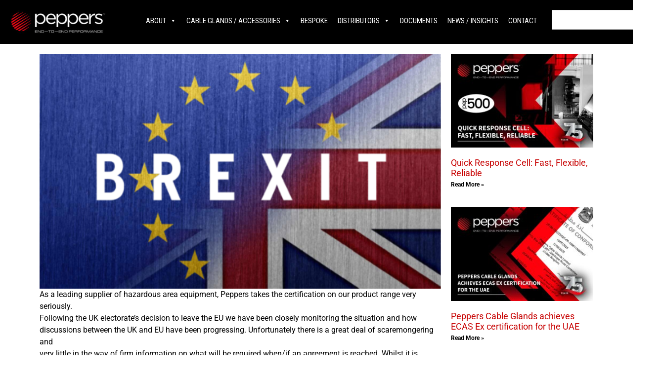

--- FILE ---
content_type: text/html; charset=UTF-8
request_url: https://cableglands.co.uk/peppers-brexit-statement/
body_size: 22280
content:
<!doctype html>
<html lang="en-GB" prefix="og: https://ogp.me/ns#">
<head>
	<meta charset="UTF-8">
	<meta name="viewport" content="width=device-width, initial-scale=1">
	<link rel="profile" href="https://gmpg.org/xfn/11">
	<script id="cookieyes" type="text/javascript" src="https://cdn-cookieyes.com/client_data/5dc9366531fd3cb9d5d9d04c/script.js"></script>
<!-- Search Engine Optimization by Rank Math PRO - https://rankmath.com/ -->
<title>Peppers plans in the event of a No-Deal Brexit outcome - Peppers Cable Glands</title>
<meta name="description" content="Read the full statement"/>
<meta name="robots" content="index, follow, max-snippet:-1, max-video-preview:-1, max-image-preview:large"/>
<link rel="canonical" href="https://cableglands.co.uk/peppers-brexit-statement/" />
<meta property="og:locale" content="en_GB" />
<meta property="og:type" content="article" />
<meta property="og:title" content="Peppers plans in the event of a No-Deal Brexit outcome - Peppers Cable Glands" />
<meta property="og:description" content="Read the full statement" />
<meta property="og:url" content="https://cableglands.co.uk/peppers-brexit-statement/" />
<meta property="og:site_name" content="Peppers Cable Glands" />
<meta property="article:section" content="Barrier and UL Glands" />
<meta property="og:image" content="https://cableglands.co.uk/wp-content/uploads/2018/11/brexit-e1575039081206.png" />
<meta property="og:image:secure_url" content="https://cableglands.co.uk/wp-content/uploads/2018/11/brexit-e1575039081206.png" />
<meta property="og:image:width" content="500" />
<meta property="og:image:height" content="293" />
<meta property="og:image:alt" content="Peppers plans in the event of a No-Deal Brexit outcome" />
<meta property="og:image:type" content="image/png" />
<meta property="article:published_time" content="2018-11-21T13:23:24+00:00" />
<meta name="twitter:card" content="summary_large_image" />
<meta name="twitter:title" content="Peppers plans in the event of a No-Deal Brexit outcome - Peppers Cable Glands" />
<meta name="twitter:description" content="Read the full statement" />
<meta name="twitter:image" content="https://cableglands.co.uk/wp-content/uploads/2018/11/brexit-e1575039081206.png" />
<meta name="twitter:label1" content="Written by" />
<meta name="twitter:data1" content="SugarMarketing" />
<meta name="twitter:label2" content="Time to read" />
<meta name="twitter:data2" content="Less than a minute" />
<script type="application/ld+json" class="rank-math-schema-pro">{"@context":"https://schema.org","@graph":[{"@type":"Organization","@id":"https://cableglands.co.uk/#organization","name":"Peppers Cable Glands","url":"https://cableglands.co.uk","logo":{"@type":"ImageObject","@id":"https://cableglands.co.uk/#logo","url":"https://cableglands.co.uk/wp-content/uploads/2019/12/base-image.jpg","contentUrl":"https://cableglands.co.uk/wp-content/uploads/2019/12/base-image.jpg","caption":"Peppers Cable Glands","inLanguage":"en-GB","width":"500","height":"353"}},{"@type":"WebSite","@id":"https://cableglands.co.uk/#website","url":"https://cableglands.co.uk","name":"Peppers Cable Glands","publisher":{"@id":"https://cableglands.co.uk/#organization"},"inLanguage":"en-GB"},{"@type":"ImageObject","@id":"https://cableglands.co.uk/wp-content/uploads/2018/11/brexit-e1575039081206.png","url":"https://cableglands.co.uk/wp-content/uploads/2018/11/brexit-e1575039081206.png","width":"500","height":"293","inLanguage":"en-GB"},{"@type":"WebPage","@id":"https://cableglands.co.uk/peppers-brexit-statement/#webpage","url":"https://cableglands.co.uk/peppers-brexit-statement/","name":"Peppers plans in the event of a No-Deal Brexit outcome - Peppers Cable Glands","datePublished":"2018-11-21T13:23:24+00:00","dateModified":"2018-11-21T13:23:24+00:00","isPartOf":{"@id":"https://cableglands.co.uk/#website"},"primaryImageOfPage":{"@id":"https://cableglands.co.uk/wp-content/uploads/2018/11/brexit-e1575039081206.png"},"inLanguage":"en-GB"},{"@type":"Person","@id":"https://cableglands.co.uk/author/sugarmarketing/","name":"SugarMarketing","url":"https://cableglands.co.uk/author/sugarmarketing/","image":{"@type":"ImageObject","@id":"https://secure.gravatar.com/avatar/589e9e3c2e1291e9029620a552fc0d78feb965c727a760cb08e45d02c98773a4?s=96&amp;d=mm&amp;r=g","url":"https://secure.gravatar.com/avatar/589e9e3c2e1291e9029620a552fc0d78feb965c727a760cb08e45d02c98773a4?s=96&amp;d=mm&amp;r=g","caption":"SugarMarketing","inLanguage":"en-GB"},"worksFor":{"@id":"https://cableglands.co.uk/#organization"}},{"@type":"BlogPosting","headline":"Peppers plans in the event of a No-Deal Brexit outcome - Peppers Cable Glands","datePublished":"2018-11-21T13:23:24+00:00","dateModified":"2018-11-21T13:23:24+00:00","articleSection":"Barrier and UL Glands","author":{"@id":"https://cableglands.co.uk/author/sugarmarketing/","name":"SugarMarketing"},"publisher":{"@id":"https://cableglands.co.uk/#organization"},"description":"Read the full statement","name":"Peppers plans in the event of a No-Deal Brexit outcome - Peppers Cable Glands","@id":"https://cableglands.co.uk/peppers-brexit-statement/#richSnippet","isPartOf":{"@id":"https://cableglands.co.uk/peppers-brexit-statement/#webpage"},"image":{"@id":"https://cableglands.co.uk/wp-content/uploads/2018/11/brexit-e1575039081206.png"},"inLanguage":"en-GB","mainEntityOfPage":{"@id":"https://cableglands.co.uk/peppers-brexit-statement/#webpage"}}]}</script>
<!-- /Rank Math WordPress SEO plugin -->

<link rel='dns-prefetch' href='//www.googletagmanager.com' />
<link rel='dns-prefetch' href='//fonts.googleapis.com' />
<link rel="alternate" type="application/rss+xml" title="Peppers Cable Glands &raquo; Feed" href="https://cableglands.co.uk/feed/" />
<link rel="alternate" type="application/rss+xml" title="Peppers Cable Glands &raquo; Comments Feed" href="https://cableglands.co.uk/comments/feed/" />
<link rel="alternate" title="oEmbed (JSON)" type="application/json+oembed" href="https://cableglands.co.uk/wp-json/oembed/1.0/embed?url=https%3A%2F%2Fcableglands.co.uk%2Fpeppers-brexit-statement%2F" />
<link rel="alternate" title="oEmbed (XML)" type="text/xml+oembed" href="https://cableglands.co.uk/wp-json/oembed/1.0/embed?url=https%3A%2F%2Fcableglands.co.uk%2Fpeppers-brexit-statement%2F&#038;format=xml" />
<style id='wp-img-auto-sizes-contain-inline-css'>
img:is([sizes=auto i],[sizes^="auto," i]){contain-intrinsic-size:3000px 1500px}
/*# sourceURL=wp-img-auto-sizes-contain-inline-css */
</style>
<link rel='stylesheet' id='formidable-css' href='https://cableglands.co.uk/wp-content/plugins/formidable/css/formidableforms.css?ver=1141414' media='all' />
<link rel='stylesheet' id='chart-builder-admin-css' href='https://cableglands.co.uk/wp-content/plugins/chart-builder/admin/css/admin.css?ver=3.6.8' media='all' />
<style id='wp-emoji-styles-inline-css'>

	img.wp-smiley, img.emoji {
		display: inline !important;
		border: none !important;
		box-shadow: none !important;
		height: 1em !important;
		width: 1em !important;
		margin: 0 0.07em !important;
		vertical-align: -0.1em !important;
		background: none !important;
		padding: 0 !important;
	}
/*# sourceURL=wp-emoji-styles-inline-css */
</style>
<link rel='stylesheet' id='wp-block-library-css' href='https://cableglands.co.uk/wp-includes/css/dist/block-library/style.min.css?ver=6.9' media='all' />
<link rel='stylesheet' id='dashicons-css' href='https://cableglands.co.uk/wp-includes/css/dashicons.min.css?ver=6.9' media='all' />
<link rel='stylesheet' id='essgrid-blocks-editor-css-css' href='https://cableglands.co.uk/wp-content/plugins/essential-grid/public/includes/builders/gutenberg/build/index.css?ver=1767786335' media='all' />
<style id='global-styles-inline-css'>
:root{--wp--preset--aspect-ratio--square: 1;--wp--preset--aspect-ratio--4-3: 4/3;--wp--preset--aspect-ratio--3-4: 3/4;--wp--preset--aspect-ratio--3-2: 3/2;--wp--preset--aspect-ratio--2-3: 2/3;--wp--preset--aspect-ratio--16-9: 16/9;--wp--preset--aspect-ratio--9-16: 9/16;--wp--preset--color--black: #000000;--wp--preset--color--cyan-bluish-gray: #abb8c3;--wp--preset--color--white: #ffffff;--wp--preset--color--pale-pink: #f78da7;--wp--preset--color--vivid-red: #cf2e2e;--wp--preset--color--luminous-vivid-orange: #ff6900;--wp--preset--color--luminous-vivid-amber: #fcb900;--wp--preset--color--light-green-cyan: #7bdcb5;--wp--preset--color--vivid-green-cyan: #00d084;--wp--preset--color--pale-cyan-blue: #8ed1fc;--wp--preset--color--vivid-cyan-blue: #0693e3;--wp--preset--color--vivid-purple: #9b51e0;--wp--preset--gradient--vivid-cyan-blue-to-vivid-purple: linear-gradient(135deg,rgb(6,147,227) 0%,rgb(155,81,224) 100%);--wp--preset--gradient--light-green-cyan-to-vivid-green-cyan: linear-gradient(135deg,rgb(122,220,180) 0%,rgb(0,208,130) 100%);--wp--preset--gradient--luminous-vivid-amber-to-luminous-vivid-orange: linear-gradient(135deg,rgb(252,185,0) 0%,rgb(255,105,0) 100%);--wp--preset--gradient--luminous-vivid-orange-to-vivid-red: linear-gradient(135deg,rgb(255,105,0) 0%,rgb(207,46,46) 100%);--wp--preset--gradient--very-light-gray-to-cyan-bluish-gray: linear-gradient(135deg,rgb(238,238,238) 0%,rgb(169,184,195) 100%);--wp--preset--gradient--cool-to-warm-spectrum: linear-gradient(135deg,rgb(74,234,220) 0%,rgb(151,120,209) 20%,rgb(207,42,186) 40%,rgb(238,44,130) 60%,rgb(251,105,98) 80%,rgb(254,248,76) 100%);--wp--preset--gradient--blush-light-purple: linear-gradient(135deg,rgb(255,206,236) 0%,rgb(152,150,240) 100%);--wp--preset--gradient--blush-bordeaux: linear-gradient(135deg,rgb(254,205,165) 0%,rgb(254,45,45) 50%,rgb(107,0,62) 100%);--wp--preset--gradient--luminous-dusk: linear-gradient(135deg,rgb(255,203,112) 0%,rgb(199,81,192) 50%,rgb(65,88,208) 100%);--wp--preset--gradient--pale-ocean: linear-gradient(135deg,rgb(255,245,203) 0%,rgb(182,227,212) 50%,rgb(51,167,181) 100%);--wp--preset--gradient--electric-grass: linear-gradient(135deg,rgb(202,248,128) 0%,rgb(113,206,126) 100%);--wp--preset--gradient--midnight: linear-gradient(135deg,rgb(2,3,129) 0%,rgb(40,116,252) 100%);--wp--preset--font-size--small: 13px;--wp--preset--font-size--medium: 20px;--wp--preset--font-size--large: 36px;--wp--preset--font-size--x-large: 42px;--wp--preset--spacing--20: 0.44rem;--wp--preset--spacing--30: 0.67rem;--wp--preset--spacing--40: 1rem;--wp--preset--spacing--50: 1.5rem;--wp--preset--spacing--60: 2.25rem;--wp--preset--spacing--70: 3.38rem;--wp--preset--spacing--80: 5.06rem;--wp--preset--shadow--natural: 6px 6px 9px rgba(0, 0, 0, 0.2);--wp--preset--shadow--deep: 12px 12px 50px rgba(0, 0, 0, 0.4);--wp--preset--shadow--sharp: 6px 6px 0px rgba(0, 0, 0, 0.2);--wp--preset--shadow--outlined: 6px 6px 0px -3px rgb(255, 255, 255), 6px 6px rgb(0, 0, 0);--wp--preset--shadow--crisp: 6px 6px 0px rgb(0, 0, 0);}:root { --wp--style--global--content-size: 800px;--wp--style--global--wide-size: 1200px; }:where(body) { margin: 0; }.wp-site-blocks > .alignleft { float: left; margin-right: 2em; }.wp-site-blocks > .alignright { float: right; margin-left: 2em; }.wp-site-blocks > .aligncenter { justify-content: center; margin-left: auto; margin-right: auto; }:where(.wp-site-blocks) > * { margin-block-start: 24px; margin-block-end: 0; }:where(.wp-site-blocks) > :first-child { margin-block-start: 0; }:where(.wp-site-blocks) > :last-child { margin-block-end: 0; }:root { --wp--style--block-gap: 24px; }:root :where(.is-layout-flow) > :first-child{margin-block-start: 0;}:root :where(.is-layout-flow) > :last-child{margin-block-end: 0;}:root :where(.is-layout-flow) > *{margin-block-start: 24px;margin-block-end: 0;}:root :where(.is-layout-constrained) > :first-child{margin-block-start: 0;}:root :where(.is-layout-constrained) > :last-child{margin-block-end: 0;}:root :where(.is-layout-constrained) > *{margin-block-start: 24px;margin-block-end: 0;}:root :where(.is-layout-flex){gap: 24px;}:root :where(.is-layout-grid){gap: 24px;}.is-layout-flow > .alignleft{float: left;margin-inline-start: 0;margin-inline-end: 2em;}.is-layout-flow > .alignright{float: right;margin-inline-start: 2em;margin-inline-end: 0;}.is-layout-flow > .aligncenter{margin-left: auto !important;margin-right: auto !important;}.is-layout-constrained > .alignleft{float: left;margin-inline-start: 0;margin-inline-end: 2em;}.is-layout-constrained > .alignright{float: right;margin-inline-start: 2em;margin-inline-end: 0;}.is-layout-constrained > .aligncenter{margin-left: auto !important;margin-right: auto !important;}.is-layout-constrained > :where(:not(.alignleft):not(.alignright):not(.alignfull)){max-width: var(--wp--style--global--content-size);margin-left: auto !important;margin-right: auto !important;}.is-layout-constrained > .alignwide{max-width: var(--wp--style--global--wide-size);}body .is-layout-flex{display: flex;}.is-layout-flex{flex-wrap: wrap;align-items: center;}.is-layout-flex > :is(*, div){margin: 0;}body .is-layout-grid{display: grid;}.is-layout-grid > :is(*, div){margin: 0;}body{padding-top: 0px;padding-right: 0px;padding-bottom: 0px;padding-left: 0px;}a:where(:not(.wp-element-button)){text-decoration: underline;}:root :where(.wp-element-button, .wp-block-button__link){background-color: #32373c;border-width: 0;color: #fff;font-family: inherit;font-size: inherit;font-style: inherit;font-weight: inherit;letter-spacing: inherit;line-height: inherit;padding-top: calc(0.667em + 2px);padding-right: calc(1.333em + 2px);padding-bottom: calc(0.667em + 2px);padding-left: calc(1.333em + 2px);text-decoration: none;text-transform: inherit;}.has-black-color{color: var(--wp--preset--color--black) !important;}.has-cyan-bluish-gray-color{color: var(--wp--preset--color--cyan-bluish-gray) !important;}.has-white-color{color: var(--wp--preset--color--white) !important;}.has-pale-pink-color{color: var(--wp--preset--color--pale-pink) !important;}.has-vivid-red-color{color: var(--wp--preset--color--vivid-red) !important;}.has-luminous-vivid-orange-color{color: var(--wp--preset--color--luminous-vivid-orange) !important;}.has-luminous-vivid-amber-color{color: var(--wp--preset--color--luminous-vivid-amber) !important;}.has-light-green-cyan-color{color: var(--wp--preset--color--light-green-cyan) !important;}.has-vivid-green-cyan-color{color: var(--wp--preset--color--vivid-green-cyan) !important;}.has-pale-cyan-blue-color{color: var(--wp--preset--color--pale-cyan-blue) !important;}.has-vivid-cyan-blue-color{color: var(--wp--preset--color--vivid-cyan-blue) !important;}.has-vivid-purple-color{color: var(--wp--preset--color--vivid-purple) !important;}.has-black-background-color{background-color: var(--wp--preset--color--black) !important;}.has-cyan-bluish-gray-background-color{background-color: var(--wp--preset--color--cyan-bluish-gray) !important;}.has-white-background-color{background-color: var(--wp--preset--color--white) !important;}.has-pale-pink-background-color{background-color: var(--wp--preset--color--pale-pink) !important;}.has-vivid-red-background-color{background-color: var(--wp--preset--color--vivid-red) !important;}.has-luminous-vivid-orange-background-color{background-color: var(--wp--preset--color--luminous-vivid-orange) !important;}.has-luminous-vivid-amber-background-color{background-color: var(--wp--preset--color--luminous-vivid-amber) !important;}.has-light-green-cyan-background-color{background-color: var(--wp--preset--color--light-green-cyan) !important;}.has-vivid-green-cyan-background-color{background-color: var(--wp--preset--color--vivid-green-cyan) !important;}.has-pale-cyan-blue-background-color{background-color: var(--wp--preset--color--pale-cyan-blue) !important;}.has-vivid-cyan-blue-background-color{background-color: var(--wp--preset--color--vivid-cyan-blue) !important;}.has-vivid-purple-background-color{background-color: var(--wp--preset--color--vivid-purple) !important;}.has-black-border-color{border-color: var(--wp--preset--color--black) !important;}.has-cyan-bluish-gray-border-color{border-color: var(--wp--preset--color--cyan-bluish-gray) !important;}.has-white-border-color{border-color: var(--wp--preset--color--white) !important;}.has-pale-pink-border-color{border-color: var(--wp--preset--color--pale-pink) !important;}.has-vivid-red-border-color{border-color: var(--wp--preset--color--vivid-red) !important;}.has-luminous-vivid-orange-border-color{border-color: var(--wp--preset--color--luminous-vivid-orange) !important;}.has-luminous-vivid-amber-border-color{border-color: var(--wp--preset--color--luminous-vivid-amber) !important;}.has-light-green-cyan-border-color{border-color: var(--wp--preset--color--light-green-cyan) !important;}.has-vivid-green-cyan-border-color{border-color: var(--wp--preset--color--vivid-green-cyan) !important;}.has-pale-cyan-blue-border-color{border-color: var(--wp--preset--color--pale-cyan-blue) !important;}.has-vivid-cyan-blue-border-color{border-color: var(--wp--preset--color--vivid-cyan-blue) !important;}.has-vivid-purple-border-color{border-color: var(--wp--preset--color--vivid-purple) !important;}.has-vivid-cyan-blue-to-vivid-purple-gradient-background{background: var(--wp--preset--gradient--vivid-cyan-blue-to-vivid-purple) !important;}.has-light-green-cyan-to-vivid-green-cyan-gradient-background{background: var(--wp--preset--gradient--light-green-cyan-to-vivid-green-cyan) !important;}.has-luminous-vivid-amber-to-luminous-vivid-orange-gradient-background{background: var(--wp--preset--gradient--luminous-vivid-amber-to-luminous-vivid-orange) !important;}.has-luminous-vivid-orange-to-vivid-red-gradient-background{background: var(--wp--preset--gradient--luminous-vivid-orange-to-vivid-red) !important;}.has-very-light-gray-to-cyan-bluish-gray-gradient-background{background: var(--wp--preset--gradient--very-light-gray-to-cyan-bluish-gray) !important;}.has-cool-to-warm-spectrum-gradient-background{background: var(--wp--preset--gradient--cool-to-warm-spectrum) !important;}.has-blush-light-purple-gradient-background{background: var(--wp--preset--gradient--blush-light-purple) !important;}.has-blush-bordeaux-gradient-background{background: var(--wp--preset--gradient--blush-bordeaux) !important;}.has-luminous-dusk-gradient-background{background: var(--wp--preset--gradient--luminous-dusk) !important;}.has-pale-ocean-gradient-background{background: var(--wp--preset--gradient--pale-ocean) !important;}.has-electric-grass-gradient-background{background: var(--wp--preset--gradient--electric-grass) !important;}.has-midnight-gradient-background{background: var(--wp--preset--gradient--midnight) !important;}.has-small-font-size{font-size: var(--wp--preset--font-size--small) !important;}.has-medium-font-size{font-size: var(--wp--preset--font-size--medium) !important;}.has-large-font-size{font-size: var(--wp--preset--font-size--large) !important;}.has-x-large-font-size{font-size: var(--wp--preset--font-size--x-large) !important;}
:root :where(.wp-block-pullquote){font-size: 1.5em;line-height: 1.6;}
/*# sourceURL=global-styles-inline-css */
</style>
<link rel='stylesheet' id='sr7css-css' href='//cableglands.co.uk/wp-content/plugins/revslider/public/css/sr7.css?ver=6.7.40' media='all' />
<link rel='stylesheet' id='woocommerce-layout-css' href='https://cableglands.co.uk/wp-content/plugins/woocommerce/assets/css/woocommerce-layout.css?ver=10.4.3' media='all' />
<link rel='stylesheet' id='woocommerce-smallscreen-css' href='https://cableglands.co.uk/wp-content/plugins/woocommerce/assets/css/woocommerce-smallscreen.css?ver=10.4.3' media='only screen and (max-width: 768px)' />
<link rel='stylesheet' id='woocommerce-general-css' href='https://cableglands.co.uk/wp-content/plugins/woocommerce/assets/css/woocommerce.css?ver=10.4.3' media='all' />
<style id='woocommerce-inline-inline-css'>
.woocommerce form .form-row .required { visibility: visible; }
/*# sourceURL=woocommerce-inline-inline-css */
</style>
<link rel='stylesheet' id='megamenu-css' href='https://cableglands.co.uk/wp-content/uploads/maxmegamenu/style.css?ver=d03cb8' media='all' />
<link rel='stylesheet' id='megamenu-google-fonts-css' href='//fonts.googleapis.com/css?family=Roboto+Condensed%3A400%2C700%7CRoboto%3A400%2C700&#038;ver=6.9' media='all' />
<link rel='stylesheet' id='megamenu-genericons-css' href='https://cableglands.co.uk/wp-content/plugins/megamenu-pro/icons/genericons/genericons/genericons.css?ver=2.4.4' media='all' />
<link rel='stylesheet' id='megamenu-fontawesome-css' href='https://cableglands.co.uk/wp-content/plugins/megamenu-pro/icons/fontawesome/css/font-awesome.min.css?ver=2.4.4' media='all' />
<link rel='stylesheet' id='megamenu-fontawesome5-css' href='https://cableglands.co.uk/wp-content/plugins/megamenu-pro/icons/fontawesome5/css/all.min.css?ver=2.4.4' media='all' />
<link rel='stylesheet' id='megamenu-fontawesome6-css' href='https://cableglands.co.uk/wp-content/plugins/megamenu-pro/icons/fontawesome6/css/all.min.css?ver=2.4.4' media='all' />
<link rel='stylesheet' id='hello-elementor-css' href='https://cableglands.co.uk/wp-content/themes/hello-elementor/assets/css/reset.css?ver=3.4.6' media='all' />
<link rel='stylesheet' id='hello-elementor-theme-style-css' href='https://cableglands.co.uk/wp-content/themes/hello-elementor/assets/css/theme.css?ver=3.4.6' media='all' />
<link rel='stylesheet' id='hello-elementor-header-footer-css' href='https://cableglands.co.uk/wp-content/themes/hello-elementor/assets/css/header-footer.css?ver=3.4.6' media='all' />
<link rel='stylesheet' id='elementor-frontend-css' href='https://cableglands.co.uk/wp-content/plugins/elementor/assets/css/frontend.min.css?ver=3.34.1' media='all' />
<link rel='stylesheet' id='elementor-post-7018-css' href='https://cableglands.co.uk/wp-content/uploads/elementor/css/post-7018.css?ver=1769014977' media='all' />
<link rel='stylesheet' id='dflip-style-css' href='https://cableglands.co.uk/wp-content/plugins/3d-flipbook-dflip-lite/assets/css/dflip.min.css?ver=2.4.20' media='all' />
<link rel='stylesheet' id='widget-image-css' href='https://cableglands.co.uk/wp-content/plugins/elementor/assets/css/widget-image.min.css?ver=3.34.1' media='all' />
<link rel='stylesheet' id='swiper-css' href='https://cableglands.co.uk/wp-content/plugins/elementor/assets/lib/swiper/v8/css/swiper.min.css?ver=8.4.5' media='all' />
<link rel='stylesheet' id='e-swiper-css' href='https://cableglands.co.uk/wp-content/plugins/elementor/assets/css/conditionals/e-swiper.min.css?ver=3.34.1' media='all' />
<link rel='stylesheet' id='widget-search-css' href='https://cableglands.co.uk/wp-content/plugins/elementor-pro/assets/css/widget-search.min.css?ver=3.34.0' media='all' />
<link rel='stylesheet' id='widget-heading-css' href='https://cableglands.co.uk/wp-content/plugins/elementor/assets/css/widget-heading.min.css?ver=3.34.1' media='all' />
<link rel='stylesheet' id='widget-posts-css' href='https://cableglands.co.uk/wp-content/plugins/elementor-pro/assets/css/widget-posts.min.css?ver=3.34.0' media='all' />
<link rel='stylesheet' id='font-awesome-5-all-css' href='https://cableglands.co.uk/wp-content/plugins/elementor/assets/lib/font-awesome/css/all.min.css?ver=3.34.1' media='all' />
<link rel='stylesheet' id='font-awesome-4-shim-css' href='https://cableglands.co.uk/wp-content/plugins/elementor/assets/lib/font-awesome/css/v4-shims.min.css?ver=3.34.1' media='all' />
<link rel='stylesheet' id='elementor-post-7020-css' href='https://cableglands.co.uk/wp-content/uploads/elementor/css/post-7020.css?ver=1769014978' media='all' />
<link rel='stylesheet' id='elementor-post-7160-css' href='https://cableglands.co.uk/wp-content/uploads/elementor/css/post-7160.css?ver=1769014978' media='all' />
<link rel='stylesheet' id='elementor-post-7184-css' href='https://cableglands.co.uk/wp-content/uploads/elementor/css/post-7184.css?ver=1769015965' media='all' />
<link rel='stylesheet' id='wp-pagenavi-css' href='https://cableglands.co.uk/wp-content/plugins/wp-pagenavi/pagenavi-css.css?ver=2.70' media='all' />
<link rel='stylesheet' id='tp-fontello-css' href='https://cableglands.co.uk/wp-content/plugins/essential-grid/public/assets/font/fontello/css/fontello.css?ver=3.1.10' media='all' />
<link rel='stylesheet' id='esg-plugin-settings-css' href='https://cableglands.co.uk/wp-content/plugins/essential-grid/public/assets/css/settings.css?ver=3.1.10' media='all' />
<link rel='stylesheet' id='tp-dosis-css' href='https://fonts.googleapis.com/css?family=Dosis%3A400%2C600&#038;ver=1.1.6' media='all' />
<link rel='stylesheet' id='tp-dancing-script-css' href='https://fonts.googleapis.com/css?family=Dancing+Script%3A400%2C700&#038;ver=1.1.6' media='all' />
<link rel='stylesheet' id='tp-roboto-css' href='https://fonts.googleapis.com/css?family=Roboto%3A400&#038;ver=1.1.6' media='all' />
<link rel='stylesheet' id='tp-open-sans-css' href='https://fonts.googleapis.com/css?family=Open+Sans%3A400%2C600%2C700&#038;ver=1.1.6' media='all' />
<link rel='stylesheet' id='elementor-gf-local-roboto-css' href='https://cableglands.co.uk/wp-content/uploads/elementor/google-fonts/css/roboto.css?ver=1751069035' media='all' />
<script id="tp-tools-js-before">
window.ESG ??={};ESG.E ??={};ESG.E.site_url='https://cableglands.co.uk';ESG.E.plugin_url='https://cableglands.co.uk/wp-content/plugins/essential-grid/';ESG.E.ajax_url='https://cableglands.co.uk/wp-admin/admin-ajax.php';ESG.E.nonce='b82d830b96';ESG.E.tptools=false;ESG.E.waitTptFunc ??=[];ESG.F ??={};ESG.F.waitTpt=() =>{if ( typeof jQuery==='undefined' ||!window?._tpt?.regResource ||!ESG?.E?.plugin_url ||(!ESG.E.tptools && !window?.SR7?.E?.plugin_url) ) return setTimeout(ESG.F.waitTpt,29);if (!window._tpt.gsap) window._tpt.regResource({id:'tpgsap',url:ESG.E.tptools && ESG.E.plugin_url+'public/assets/js/libs/tpgsap.js' ||SR7.E.plugin_url + 'public/js/libs/tpgsap.js'});_tpt.checkResources(['tpgsap']).then(() =>{if (window.tpGS && !_tpt?.Back){_tpt.eases=tpGS.eases;Object.keys(_tpt.eases).forEach((e) => {_tpt[e] ===undefined && (_tpt[e]=tpGS[e])});}ESG.E.waitTptFunc.forEach((f) =>{typeof f ==='function' && f();});ESG.E.waitTptFunc=[];});}
//# sourceURL=tp-tools-js-before
</script>
<script src="//cableglands.co.uk/wp-content/plugins/revslider/public/js/libs/tptools.js?ver=6.7.40" id="tp-tools-js" async data-wp-strategy="async"></script>
<script src="//cableglands.co.uk/wp-content/plugins/revslider/public/js/sr7.js?ver=6.7.40" id="sr7-js" async data-wp-strategy="async"></script>
<script src="https://cableglands.co.uk/wp-includes/js/jquery/jquery.min.js?ver=3.7.1" id="jquery-core-js"></script>
<script src="https://cableglands.co.uk/wp-includes/js/jquery/jquery-migrate.min.js?ver=3.4.1" id="jquery-migrate-js"></script>
<script src="https://cableglands.co.uk/wp-content/plugins/woocommerce/assets/js/jquery-blockui/jquery.blockUI.min.js?ver=2.7.0-wc.10.4.3" id="wc-jquery-blockui-js" data-wp-strategy="defer"></script>
<script id="wc-add-to-cart-js-extra">
var wc_add_to_cart_params = {"ajax_url":"/wp-admin/admin-ajax.php","wc_ajax_url":"/?wc-ajax=%%endpoint%%","i18n_view_cart":"View basket","cart_url":"https://cableglands.co.uk/basket/","is_cart":"","cart_redirect_after_add":"no"};
//# sourceURL=wc-add-to-cart-js-extra
</script>
<script src="https://cableglands.co.uk/wp-content/plugins/woocommerce/assets/js/frontend/add-to-cart.min.js?ver=10.4.3" id="wc-add-to-cart-js" data-wp-strategy="defer"></script>
<script src="https://cableglands.co.uk/wp-content/plugins/woocommerce/assets/js/js-cookie/js.cookie.min.js?ver=2.1.4-wc.10.4.3" id="wc-js-cookie-js" defer data-wp-strategy="defer"></script>
<script id="woocommerce-js-extra">
var woocommerce_params = {"ajax_url":"/wp-admin/admin-ajax.php","wc_ajax_url":"/?wc-ajax=%%endpoint%%","i18n_password_show":"Show password","i18n_password_hide":"Hide password"};
//# sourceURL=woocommerce-js-extra
</script>
<script src="https://cableglands.co.uk/wp-content/plugins/woocommerce/assets/js/frontend/woocommerce.min.js?ver=10.4.3" id="woocommerce-js" defer data-wp-strategy="defer"></script>
<script src="https://cableglands.co.uk/wp-content/plugins/js_composer/assets/js/vendors/woocommerce-add-to-cart.js?ver=8.7.2" id="vc_woocommerce-add-to-cart-js-js"></script>
<script src="https://cableglands.co.uk/wp-content/plugins/elementor/assets/lib/font-awesome/js/v4-shims.min.js?ver=3.34.1" id="font-awesome-4-shim-js"></script>

<!-- Google tag (gtag.js) snippet added by Site Kit -->
<!-- Google Analytics snippet added by Site Kit -->
<script src="https://www.googletagmanager.com/gtag/js?id=GT-MKRZR7" id="google_gtagjs-js" async></script>
<script id="google_gtagjs-js-after">
window.dataLayer = window.dataLayer || [];function gtag(){dataLayer.push(arguments);}
gtag("set","linker",{"domains":["cableglands.co.uk"]});
gtag("js", new Date());
gtag("set", "developer_id.dZTNiMT", true);
gtag("config", "GT-MKRZR7");
//# sourceURL=google_gtagjs-js-after
</script>
<script></script><link rel="https://api.w.org/" href="https://cableglands.co.uk/wp-json/" /><link rel="alternate" title="JSON" type="application/json" href="https://cableglands.co.uk/wp-json/wp/v2/posts/1784" /><link rel="EditURI" type="application/rsd+xml" title="RSD" href="https://cableglands.co.uk/xmlrpc.php?rsd" />
<meta name="generator" content="WordPress 6.9" />
<link rel='shortlink' href='https://cableglands.co.uk/?p=1784' />
<meta name="generator" content="Site Kit by Google 1.170.0" /><script type="text/javascript">
(function(url){
	if(/(?:Chrome\/26\.0\.1410\.63 Safari\/537\.31|WordfenceTestMonBot)/.test(navigator.userAgent)){ return; }
	var addEvent = function(evt, handler) {
		if (window.addEventListener) {
			document.addEventListener(evt, handler, false);
		} else if (window.attachEvent) {
			document.attachEvent('on' + evt, handler);
		}
	};
	var removeEvent = function(evt, handler) {
		if (window.removeEventListener) {
			document.removeEventListener(evt, handler, false);
		} else if (window.detachEvent) {
			document.detachEvent('on' + evt, handler);
		}
	};
	var evts = 'contextmenu dblclick drag dragend dragenter dragleave dragover dragstart drop keydown keypress keyup mousedown mousemove mouseout mouseover mouseup mousewheel scroll'.split(' ');
	var logHuman = function() {
		if (window.wfLogHumanRan) { return; }
		window.wfLogHumanRan = true;
		var wfscr = document.createElement('script');
		wfscr.type = 'text/javascript';
		wfscr.async = true;
		wfscr.src = url + '&r=' + Math.random();
		(document.getElementsByTagName('head')[0]||document.getElementsByTagName('body')[0]).appendChild(wfscr);
		for (var i = 0; i < evts.length; i++) {
			removeEvent(evts[i], logHuman);
		}
	};
	for (var i = 0; i < evts.length; i++) {
		addEvent(evts[i], logHuman);
	}
})('//cableglands.co.uk/?wordfence_lh=1&hid=C016463BA2ACE5F5CAC2707A6EC2F499');
</script>	<noscript><style>.woocommerce-product-gallery{ opacity: 1 !important; }</style></noscript>
	<meta name="generator" content="Elementor 3.34.1; features: e_font_icon_svg, additional_custom_breakpoints; settings: css_print_method-external, google_font-enabled, font_display-swap">
			<style>
				.e-con.e-parent:nth-of-type(n+4):not(.e-lazyloaded):not(.e-no-lazyload),
				.e-con.e-parent:nth-of-type(n+4):not(.e-lazyloaded):not(.e-no-lazyload) * {
					background-image: none !important;
				}
				@media screen and (max-height: 1024px) {
					.e-con.e-parent:nth-of-type(n+3):not(.e-lazyloaded):not(.e-no-lazyload),
					.e-con.e-parent:nth-of-type(n+3):not(.e-lazyloaded):not(.e-no-lazyload) * {
						background-image: none !important;
					}
				}
				@media screen and (max-height: 640px) {
					.e-con.e-parent:nth-of-type(n+2):not(.e-lazyloaded):not(.e-no-lazyload),
					.e-con.e-parent:nth-of-type(n+2):not(.e-lazyloaded):not(.e-no-lazyload) * {
						background-image: none !important;
					}
				}
			</style>
			<meta name="generator" content="Powered by WPBakery Page Builder - drag and drop page builder for WordPress."/>
<link rel="preconnect" href="https://fonts.googleapis.com">
<link rel="preconnect" href="https://fonts.gstatic.com/" crossorigin>
<meta name="generator" content="Powered by Slider Revolution 6.7.40 - responsive, Mobile-Friendly Slider Plugin for WordPress with comfortable drag and drop interface." />
<link rel="icon" href="https://cableglands.co.uk/wp-content/uploads/2020/05/cropped-peppers-logo-220x56-1-32x32.jpg" sizes="32x32" />
<link rel="icon" href="https://cableglands.co.uk/wp-content/uploads/2020/05/cropped-peppers-logo-220x56-1-192x192.jpg" sizes="192x192" />
<link rel="apple-touch-icon" href="https://cableglands.co.uk/wp-content/uploads/2020/05/cropped-peppers-logo-220x56-1-180x180.jpg" />
<meta name="msapplication-TileImage" content="https://cableglands.co.uk/wp-content/uploads/2020/05/cropped-peppers-logo-220x56-1-270x270.jpg" />
<script>
	window._tpt			??= {};
	window.SR7			??= {};
	_tpt.R				??= {};
	_tpt.R.fonts		??= {};
	_tpt.R.fonts.customFonts??= {};
	SR7.devMode			=  false;
	SR7.F 				??= {};
	SR7.G				??= {};
	SR7.LIB				??= {};
	SR7.E				??= {};
	SR7.E.gAddons		??= {};
	SR7.E.php 			??= {};
	SR7.E.nonce			= 'b2ac6ead16';
	SR7.E.ajaxurl		= 'https://cableglands.co.uk/wp-admin/admin-ajax.php';
	SR7.E.resturl		= 'https://cableglands.co.uk/wp-json/';
	SR7.E.slug_path		= 'revslider/revslider.php';
	SR7.E.slug			= 'revslider';
	SR7.E.plugin_url	= 'https://cableglands.co.uk/wp-content/plugins/revslider/';
	SR7.E.wp_plugin_url = 'https://cableglands.co.uk/wp-content/plugins/';
	SR7.E.revision		= '6.7.40';
	SR7.E.fontBaseUrl	= '';
	SR7.G.breakPoints 	= [1240,1024,778,480];
	SR7.G.fSUVW 		= false;
	SR7.E.modules 		= ['module','page','slide','layer','draw','animate','srtools','canvas','defaults','carousel','navigation','media','modifiers','migration'];
	SR7.E.libs 			= ['WEBGL'];
	SR7.E.css 			= ['csslp','cssbtns','cssfilters','cssnav','cssmedia'];
	SR7.E.resources		= {};
	SR7.E.ytnc			= false;
	SR7.JSON			??= {};
/*! Slider Revolution 7.0 - Page Processor */
!function(){"use strict";window.SR7??={},window._tpt??={},SR7.version="Slider Revolution 6.7.16",_tpt.getMobileZoom=()=>_tpt.is_mobile?document.documentElement.clientWidth/window.innerWidth:1,_tpt.getWinDim=function(t){_tpt.screenHeightWithUrlBar??=window.innerHeight;let e=SR7.F?.modal?.visible&&SR7.M[SR7.F.module.getIdByAlias(SR7.F.modal.requested)];_tpt.scrollBar=window.innerWidth!==document.documentElement.clientWidth||e&&window.innerWidth!==e.c.module.clientWidth,_tpt.winW=_tpt.getMobileZoom()*window.innerWidth-(_tpt.scrollBar||"prepare"==t?_tpt.scrollBarW??_tpt.mesureScrollBar():0),_tpt.winH=_tpt.getMobileZoom()*window.innerHeight,_tpt.winWAll=document.documentElement.clientWidth},_tpt.getResponsiveLevel=function(t,e){return SR7.G.fSUVW?_tpt.closestGE(t,window.innerWidth):_tpt.closestGE(t,_tpt.winWAll)},_tpt.mesureScrollBar=function(){let t=document.createElement("div");return t.className="RSscrollbar-measure",t.style.width="100px",t.style.height="100px",t.style.overflow="scroll",t.style.position="absolute",t.style.top="-9999px",document.body.appendChild(t),_tpt.scrollBarW=t.offsetWidth-t.clientWidth,document.body.removeChild(t),_tpt.scrollBarW},_tpt.loadCSS=async function(t,e,s){return s?_tpt.R.fonts.required[e].status=1:(_tpt.R[e]??={},_tpt.R[e].status=1),new Promise(((i,n)=>{if(_tpt.isStylesheetLoaded(t))s?_tpt.R.fonts.required[e].status=2:_tpt.R[e].status=2,i();else{const o=document.createElement("link");o.rel="stylesheet";let l="text",r="css";o["type"]=l+"/"+r,o.href=t,o.onload=()=>{s?_tpt.R.fonts.required[e].status=2:_tpt.R[e].status=2,i()},o.onerror=()=>{s?_tpt.R.fonts.required[e].status=3:_tpt.R[e].status=3,n(new Error(`Failed to load CSS: ${t}`))},document.head.appendChild(o)}}))},_tpt.addContainer=function(t){const{tag:e="div",id:s,class:i,datas:n,textContent:o,iHTML:l}=t,r=document.createElement(e);if(s&&""!==s&&(r.id=s),i&&""!==i&&(r.className=i),n)for(const[t,e]of Object.entries(n))"style"==t?r.style.cssText=e:r.setAttribute(`data-${t}`,e);return o&&(r.textContent=o),l&&(r.innerHTML=l),r},_tpt.collector=function(){return{fragment:new DocumentFragment,add(t){var e=_tpt.addContainer(t);return this.fragment.appendChild(e),e},append(t){t.appendChild(this.fragment)}}},_tpt.isStylesheetLoaded=function(t){let e=t.split("?")[0];return Array.from(document.querySelectorAll('link[rel="stylesheet"], link[rel="preload"]')).some((t=>t.href.split("?")[0]===e))},_tpt.preloader={requests:new Map,preloaderTemplates:new Map,show:function(t,e){if(!e||!t)return;const{type:s,color:i}=e;if(s<0||"off"==s)return;const n=`preloader_${s}`;let o=this.preloaderTemplates.get(n);o||(o=this.build(s,i),this.preloaderTemplates.set(n,o)),this.requests.has(t)||this.requests.set(t,{count:0});const l=this.requests.get(t);clearTimeout(l.timer),l.count++,1===l.count&&(l.timer=setTimeout((()=>{l.preloaderClone=o.cloneNode(!0),l.anim&&l.anim.kill(),void 0!==_tpt.gsap?l.anim=_tpt.gsap.fromTo(l.preloaderClone,1,{opacity:0},{opacity:1}):l.preloaderClone.classList.add("sr7-fade-in"),t.appendChild(l.preloaderClone)}),150))},hide:function(t){if(!this.requests.has(t))return;const e=this.requests.get(t);e.count--,e.count<0&&(e.count=0),e.anim&&e.anim.kill(),0===e.count&&(clearTimeout(e.timer),e.preloaderClone&&(e.preloaderClone.classList.remove("sr7-fade-in"),e.anim=_tpt.gsap.to(e.preloaderClone,.3,{opacity:0,onComplete:function(){e.preloaderClone.remove()}})))},state:function(t){if(!this.requests.has(t))return!1;return this.requests.get(t).count>0},build:(t,e="#ffffff",s="")=>{if(t<0||"off"===t)return null;const i=parseInt(t);if(t="prlt"+i,isNaN(i))return null;if(_tpt.loadCSS(SR7.E.plugin_url+"public/css/preloaders/t"+i+".css","preloader_"+t),isNaN(i)||i<6){const n=`background-color:${e}`,o=1===i||2==i?n:"",l=3===i||4==i?n:"",r=_tpt.collector();["dot1","dot2","bounce1","bounce2","bounce3"].forEach((t=>r.add({tag:"div",class:t,datas:{style:l}})));const d=_tpt.addContainer({tag:"sr7-prl",class:`${t} ${s}`,datas:{style:o}});return r.append(d),d}{let n={};if(7===i){let t;e.startsWith("#")?(t=e.replace("#",""),t=`rgba(${parseInt(t.substring(0,2),16)}, ${parseInt(t.substring(2,4),16)}, ${parseInt(t.substring(4,6),16)}, `):e.startsWith("rgb")&&(t=e.slice(e.indexOf("(")+1,e.lastIndexOf(")")).split(",").map((t=>t.trim())),t=`rgba(${t[0]}, ${t[1]}, ${t[2]}, `),t&&(n.style=`border-top-color: ${t}0.65); border-bottom-color: ${t}0.15); border-left-color: ${t}0.65); border-right-color: ${t}0.15)`)}else 12===i&&(n.style=`background:${e}`);const o=[10,0,4,2,5,9,0,4,4,2][i-6],l=_tpt.collector(),r=l.add({tag:"div",class:"sr7-prl-inner",datas:n});Array.from({length:o}).forEach((()=>r.appendChild(l.add({tag:"span",datas:{style:`background:${e}`}}))));const d=_tpt.addContainer({tag:"sr7-prl",class:`${t} ${s}`});return l.append(d),d}}},SR7.preLoader={show:(t,e)=>{"off"!==(SR7.M[t]?.settings?.pLoader?.type??"off")&&_tpt.preloader.show(e||SR7.M[t].c.module,SR7.M[t]?.settings?.pLoader??{color:"#fff",type:10})},hide:(t,e)=>{"off"!==(SR7.M[t]?.settings?.pLoader?.type??"off")&&_tpt.preloader.hide(e||SR7.M[t].c.module)},state:(t,e)=>_tpt.preloader.state(e||SR7.M[t].c.module)},_tpt.prepareModuleHeight=function(t){window.SR7.M??={},window.SR7.M[t.id]??={},"ignore"==t.googleFont&&(SR7.E.ignoreGoogleFont=!0);let e=window.SR7.M[t.id];if(null==_tpt.scrollBarW&&_tpt.mesureScrollBar(),e.c??={},e.states??={},e.settings??={},e.settings.size??={},t.fixed&&(e.settings.fixed=!0),e.c.module=document.querySelector("sr7-module#"+t.id),e.c.adjuster=e.c.module.getElementsByTagName("sr7-adjuster")[0],e.c.content=e.c.module.getElementsByTagName("sr7-content")[0],"carousel"==t.type&&(e.c.carousel=e.c.content.getElementsByTagName("sr7-carousel")[0]),null==e.c.module||null==e.c.module)return;t.plType&&t.plColor&&(e.settings.pLoader={type:t.plType,color:t.plColor}),void 0===t.plType||"off"===t.plType||SR7.preLoader.state(t.id)&&SR7.preLoader.state(t.id,e.c.module)||SR7.preLoader.show(t.id,e.c.module),_tpt.winW||_tpt.getWinDim("prepare"),_tpt.getWinDim();let s=""+e.c.module.dataset?.modal;"modal"==s||"true"==s||"undefined"!==s&&"false"!==s||(e.settings.size.fullWidth=t.size.fullWidth,e.LEV??=_tpt.getResponsiveLevel(window.SR7.G.breakPoints,t.id),t.vpt=_tpt.fillArray(t.vpt,5),e.settings.vPort=t.vpt[e.LEV],void 0!==t.el&&"720"==t.el[4]&&t.gh[4]!==t.el[4]&&"960"==t.el[3]&&t.gh[3]!==t.el[3]&&"768"==t.el[2]&&t.gh[2]!==t.el[2]&&delete t.el,e.settings.size.height=null==t.el||null==t.el[e.LEV]||0==t.el[e.LEV]||"auto"==t.el[e.LEV]?_tpt.fillArray(t.gh,5,-1):_tpt.fillArray(t.el,5,-1),e.settings.size.width=_tpt.fillArray(t.gw,5,-1),e.settings.size.minHeight=_tpt.fillArray(t.mh??[0],5,-1),e.cacheSize={fullWidth:e.settings.size?.fullWidth,fullHeight:e.settings.size?.fullHeight},void 0!==t.off&&(t.off?.t&&(e.settings.size.m??={})&&(e.settings.size.m.t=t.off.t),t.off?.b&&(e.settings.size.m??={})&&(e.settings.size.m.b=t.off.b),t.off?.l&&(e.settings.size.p??={})&&(e.settings.size.p.l=t.off.l),t.off?.r&&(e.settings.size.p??={})&&(e.settings.size.p.r=t.off.r),e.offsetPrepared=!0),_tpt.updatePMHeight(t.id,t,!0))},_tpt.updatePMHeight=(t,e,s)=>{let i=SR7.M[t];var n=i.settings.size.fullWidth?_tpt.winW:i.c.module.parentNode.offsetWidth;n=0===n||isNaN(n)?_tpt.winW:n;let o=i.settings.size.width[i.LEV]||i.settings.size.width[i.LEV++]||i.settings.size.width[i.LEV--]||n,l=i.settings.size.height[i.LEV]||i.settings.size.height[i.LEV++]||i.settings.size.height[i.LEV--]||0,r=i.settings.size.minHeight[i.LEV]||i.settings.size.minHeight[i.LEV++]||i.settings.size.minHeight[i.LEV--]||0;if(l="auto"==l?0:l,l=parseInt(l),"carousel"!==e.type&&(n-=parseInt(e.onw??0)||0),i.MP=!i.settings.size.fullWidth&&n<o||_tpt.winW<o?Math.min(1,n/o):1,e.size.fullScreen||e.size.fullHeight){let t=parseInt(e.fho)||0,s=(""+e.fho).indexOf("%")>-1;e.newh=_tpt.winH-(s?_tpt.winH*t/100:t)}else e.newh=i.MP*Math.max(l,r);if(e.newh+=(parseInt(e.onh??0)||0)+(parseInt(e.carousel?.pt)||0)+(parseInt(e.carousel?.pb)||0),void 0!==e.slideduration&&(e.newh=Math.max(e.newh,parseInt(e.slideduration)/3)),e.shdw&&_tpt.buildShadow(e.id,e),i.c.adjuster.style.height=e.newh+"px",i.c.module.style.height=e.newh+"px",i.c.content.style.height=e.newh+"px",i.states.heightPrepared=!0,i.dims??={},i.dims.moduleRect=i.c.module.getBoundingClientRect(),i.c.content.style.left="-"+i.dims.moduleRect.left+"px",!i.settings.size.fullWidth)return s&&requestAnimationFrame((()=>{n!==i.c.module.parentNode.offsetWidth&&_tpt.updatePMHeight(e.id,e)})),void _tpt.bgStyle(e.id,e,window.innerWidth==_tpt.winW,!0);_tpt.bgStyle(e.id,e,window.innerWidth==_tpt.winW,!0),requestAnimationFrame((function(){s&&requestAnimationFrame((()=>{n!==i.c.module.parentNode.offsetWidth&&_tpt.updatePMHeight(e.id,e)}))})),i.earlyResizerFunction||(i.earlyResizerFunction=function(){requestAnimationFrame((function(){_tpt.getWinDim(),_tpt.moduleDefaults(e.id,e),_tpt.updateSlideBg(t,!0)}))},window.addEventListener("resize",i.earlyResizerFunction))},_tpt.buildShadow=function(t,e){let s=SR7.M[t];null==s.c.shadow&&(s.c.shadow=document.createElement("sr7-module-shadow"),s.c.shadow.classList.add("sr7-shdw-"+e.shdw),s.c.content.appendChild(s.c.shadow))},_tpt.bgStyle=async(t,e,s,i,n)=>{const o=SR7.M[t];if((e=e??o.settings).fixed&&!o.c.module.classList.contains("sr7-top-fixed")&&(o.c.module.classList.add("sr7-top-fixed"),o.c.module.style.position="fixed",o.c.module.style.width="100%",o.c.module.style.top="0px",o.c.module.style.left="0px",o.c.module.style.pointerEvents="none",o.c.module.style.zIndex=5e3,o.c.content.style.pointerEvents="none"),null==o.c.bgcanvas){let t=document.createElement("sr7-module-bg"),l=!1;if("string"==typeof e?.bg?.color&&e?.bg?.color.includes("{"))if(_tpt.gradient&&_tpt.gsap)e.bg.color=_tpt.gradient.convert(e.bg.color);else try{let t=JSON.parse(e.bg.color);(t?.orig||t?.string)&&(e.bg.color=JSON.parse(e.bg.color))}catch(t){return}let r="string"==typeof e?.bg?.color?e?.bg?.color||"transparent":e?.bg?.color?.string??e?.bg?.color?.orig??e?.bg?.color?.color??"transparent";if(t.style["background"+(String(r).includes("grad")?"":"Color")]=r,("transparent"!==r||n)&&(l=!0),o.offsetPrepared&&(t.style.visibility="hidden"),e?.bg?.image?.src&&(t.style.backgroundImage=`url(${e?.bg?.image.src})`,t.style.backgroundSize=""==(e.bg.image?.size??"")?"cover":e.bg.image.size,t.style.backgroundPosition=e.bg.image.position,t.style.backgroundRepeat=""==e.bg.image.repeat||null==e.bg.image.repeat?"no-repeat":e.bg.image.repeat,l=!0),!l)return;o.c.bgcanvas=t,e.size.fullWidth?t.style.width=_tpt.winW-(s&&_tpt.winH<document.body.offsetHeight?_tpt.scrollBarW:0)+"px":i&&(t.style.width=o.c.module.offsetWidth+"px"),e.sbt?.use?o.c.content.appendChild(o.c.bgcanvas):o.c.module.appendChild(o.c.bgcanvas)}o.c.bgcanvas.style.height=void 0!==e.newh?e.newh+"px":("carousel"==e.type?o.dims.module.h:o.dims.content.h)+"px",o.c.bgcanvas.style.left=!s&&e.sbt?.use||o.c.bgcanvas.closest("SR7-CONTENT")?"0px":"-"+(o?.dims?.moduleRect?.left??0)+"px"},_tpt.updateSlideBg=function(t,e){const s=SR7.M[t];let i=s.settings;s?.c?.bgcanvas&&(i.size.fullWidth?s.c.bgcanvas.style.width=_tpt.winW-(e&&_tpt.winH<document.body.offsetHeight?_tpt.scrollBarW:0)+"px":preparing&&(s.c.bgcanvas.style.width=s.c.module.offsetWidth+"px"))},_tpt.moduleDefaults=(t,e)=>{let s=SR7.M[t];null!=s&&null!=s.c&&null!=s.c.module&&(s.dims??={},s.dims.moduleRect=s.c.module.getBoundingClientRect(),s.c.content.style.left="-"+s.dims.moduleRect.left+"px",s.c.content.style.width=_tpt.winW-_tpt.scrollBarW+"px","carousel"==e.type&&(s.c.module.style.overflow="visible"),_tpt.bgStyle(t,e,window.innerWidth==_tpt.winW))},_tpt.getOffset=t=>{var e=t.getBoundingClientRect(),s=window.pageXOffset||document.documentElement.scrollLeft,i=window.pageYOffset||document.documentElement.scrollTop;return{top:e.top+i,left:e.left+s}},_tpt.fillArray=function(t,e){let s,i;t=Array.isArray(t)?t:[t];let n=Array(e),o=t.length;for(i=0;i<t.length;i++)n[i+(e-o)]=t[i],null==s&&"#"!==t[i]&&(s=t[i]);for(let t=0;t<e;t++)void 0!==n[t]&&"#"!=n[t]||(n[t]=s),s=n[t];return n},_tpt.closestGE=function(t,e){let s=Number.MAX_VALUE,i=-1;for(let n=0;n<t.length;n++)t[n]-1>=e&&t[n]-1-e<s&&(s=t[n]-1-e,i=n);return++i}}();</script>
		<style id="wp-custom-css">
			.woocommerce-breadcrumb {
    display: none !important;
}
.related.products {
    display: none !important;
}
.product_meta {
    display: none !important;
}		</style>
		<noscript><style> .wpb_animate_when_almost_visible { opacity: 1; }</style></noscript><style type="text/css">/** Mega Menu CSS: fs **/</style>
</head>
<body class="wp-singular post-template-default single single-post postid-1784 single-format-standard wp-custom-logo wp-embed-responsive wp-theme-hello-elementor theme-hello-elementor woocommerce-no-js mega-menu-menu-1 hello-elementor-default wpb-js-composer js-comp-ver-8.7.2 vc_responsive elementor-default elementor-kit-7018 elementor-page-7184">


<a class="skip-link screen-reader-text" href="#content">Skip to content</a>

		<header data-elementor-type="header" data-elementor-id="7020" class="elementor elementor-7020 elementor-location-header" data-elementor-post-type="elementor_library">
			<div class="elementor-element elementor-element-761ee58 e-flex e-con-boxed e-con e-parent" data-id="761ee58" data-element_type="container" data-settings="{&quot;background_background&quot;:&quot;classic&quot;}">
					<div class="e-con-inner">
		<div class="elementor-element elementor-element-4cfa755 e-con-full e-flex e-con e-child" data-id="4cfa755" data-element_type="container">
				<div class="elementor-element elementor-element-8961111 elementor-widget elementor-widget-image" data-id="8961111" data-element_type="widget" data-widget_type="image.default">
				<div class="elementor-widget-container">
																<a href="https://cableglands.co.uk/">
							<img width="220" height="56" src="https://cableglands.co.uk/wp-content/uploads/2020/05/peppers-logo-220x56-1.jpg" class="attachment-large size-large wp-image-3373" alt="" />								</a>
															</div>
				</div>
				</div>
		<div class="elementor-element elementor-element-8c2a396 e-con-full e-flex e-con e-child" data-id="8c2a396" data-element_type="container">
				<div class="elementor-element elementor-element-def78ed elementor-widget-tablet__width-inherit elementor-widget elementor-widget-wp-widget-maxmegamenu" data-id="def78ed" data-element_type="widget" data-widget_type="wp-widget-maxmegamenu.default">
				<div class="elementor-widget-container">
					<div id="mega-menu-wrap-menu-1" class="mega-menu-wrap"><div class="mega-menu-toggle"><div class="mega-toggle-blocks-left"></div><div class="mega-toggle-blocks-center"></div><div class="mega-toggle-blocks-right"><div class='mega-toggle-block mega-menu-toggle-animated-block mega-toggle-block-0' id='mega-toggle-block-0'><button aria-label="Toggle Menu" class="mega-toggle-animated mega-toggle-animated-slider" type="button" aria-expanded="false">
                  <span class="mega-toggle-animated-box">
                    <span class="mega-toggle-animated-inner"></span>
                  </span>
                </button></div></div></div><ul id="mega-menu-menu-1" class="mega-menu max-mega-menu mega-menu-horizontal mega-no-js" data-event="hover_intent" data-effect="fade_up" data-effect-speed="200" data-effect-mobile="slide_right" data-effect-speed-mobile="200" data-mobile-force-width="false" data-second-click="go" data-document-click="collapse" data-vertical-behaviour="standard" data-breakpoint="1030" data-unbind="true" data-mobile-state="collapse_all" data-mobile-direction="vertical" data-hover-intent-timeout="300" data-hover-intent-interval="100" data-overlay-desktop="false" data-overlay-mobile="false"><li class="mega-menu-item mega-menu-item-type-custom mega-menu-item-object-custom mega-menu-item-has-children mega-align-bottom-left mega-menu-flyout mega-menu-item-2140" id="mega-menu-item-2140"><a class="mega-menu-link" href="#" aria-expanded="false" tabindex="0">ABOUT<span class="mega-indicator" aria-hidden="true"></span></a>
<ul class="mega-sub-menu">
<li class="mega-menu-item mega-menu-item-type-post_type mega-menu-item-object-page mega-menu-item-4828" id="mega-menu-item-4828"><a class="mega-menu-link" href="https://cableglands.co.uk/about/">About Peppers</a></li><li class="mega-menu-item mega-menu-item-type-post_type mega-menu-item-object-page mega-menu-item-4829" id="mega-menu-item-4829"><a class="mega-menu-link" href="https://cableglands.co.uk/why-choose-peppers/">Why Choose Peppers</a></li><li class="mega-menu-item mega-menu-item-type-custom mega-menu-item-object-custom mega-menu-item-3529" id="mega-menu-item-3529"><a class="mega-menu-link" href="https://cableglands.co.uk/meet-the-team/">Meet the team</a></li><li class="mega-menu-item mega-menu-item-type-custom mega-menu-item-object-custom mega-menu-item-has-children mega-menu-item-4903" id="mega-menu-item-4903"><a class="mega-menu-link" href="#" aria-expanded="false">Policies & Statements<span class="mega-indicator" aria-hidden="true"></span></a>
	<ul class="mega-sub-menu">
<li class="mega-menu-item mega-menu-item-type-post_type mega-menu-item-object-page mega-menu-item-4905" id="mega-menu-item-4905"><a class="mega-menu-link" href="https://cableglands.co.uk/privacy-policy/">Privacy Policy</a></li><li class="mega-menu-item mega-menu-item-type-post_type mega-menu-item-object-page mega-menu-item-8427" id="mega-menu-item-8427"><a class="mega-menu-link" href="https://cableglands.co.uk/mission-vision-values-statement/">Mission, Vision &#038; Values Statement</a></li><li class="mega-menu-item mega-menu-item-type-post_type mega-menu-item-object-page mega-menu-item-8429" id="mega-menu-item-8429"><a class="mega-menu-link" href="https://cableglands.co.uk/equality-diversity-statement/">Equality &#038; Diversity Statement</a></li><li class="mega-menu-item mega-menu-item-type-post_type mega-menu-item-object-page mega-menu-item-8426" id="mega-menu-item-8426"><a class="mega-menu-link" href="https://cableglands.co.uk/ethics-anti-bribery-policy/">Ethics &#038; Anti-Bribery Policy</a></li><li class="mega-menu-item mega-menu-item-type-post_type mega-menu-item-object-page mega-menu-item-8428" id="mega-menu-item-8428"><a class="mega-menu-link" href="https://cableglands.co.uk/modern-slavery-statement/">Modern Slavery Statement</a></li>	</ul>
</li><li class="mega-menu-item mega-menu-item-type-post_type mega-menu-item-object-page mega-menu-item-7938" id="mega-menu-item-7938"><a class="mega-menu-link" href="https://cableglands.co.uk/introducing-pep500-your-assurance-of-quality-and-reliability/">Introducing PEP500</a></li></ul>
</li><li class="mega-menu-item mega-menu-item-type-custom mega-menu-item-object-custom mega-menu-item-has-children mega-align-bottom-left mega-menu-flyout mega-menu-item-7270" id="mega-menu-item-7270"><a class="mega-menu-link" href="#" aria-expanded="false" tabindex="0">CABLE GLANDS / ACCESSORIES<span class="mega-indicator" aria-hidden="true"></span></a>
<ul class="mega-sub-menu">
<li class="mega-menu-item mega-menu-item-type-custom mega-menu-item-object-custom mega-menu-item-has-children mega-menu-item-7574" id="mega-menu-item-7574"><a class="mega-menu-link" href="#" aria-expanded="false">Cable Glands<span class="mega-indicator" aria-hidden="true"></span></a>
	<ul class="mega-sub-menu">
<li class="mega-menu-item mega-menu-item-type-post_type mega-menu-item-object-page mega-menu-item-7272" id="mega-menu-item-7272"><a class="mega-menu-link" href="https://cableglands.co.uk/products-glands-for-armoured-cable/">Glands for Armoured Cable</a></li><li class="mega-menu-item mega-menu-item-type-post_type mega-menu-item-object-page mega-menu-item-7512" id="mega-menu-item-7512"><a class="mega-menu-link" href="https://cableglands.co.uk/products-glands-for-unarmoured-cable/">Glands for Unarmoured Cable</a></li><li class="mega-menu-item mega-menu-item-type-post_type mega-menu-item-object-page mega-menu-item-7516" id="mega-menu-item-7516"><a class="mega-menu-link" href="https://cableglands.co.uk/products-glands-for-flat-cable/">Glands for Flat Cable</a></li><li class="mega-menu-item mega-menu-item-type-post_type mega-menu-item-object-page mega-menu-item-7569" id="mega-menu-item-7569"><a class="mega-menu-link" href="https://cableglands.co.uk/accessories-industrial-glands/">Industrial Glands</a></li>	</ul>
</li><li class="mega-menu-item mega-menu-item-type-custom mega-menu-item-object-custom mega-menu-item-has-children mega-menu-item-7572" id="mega-menu-item-7572"><a class="mega-menu-link" href="#" aria-expanded="false">Barrier Glands<span class="mega-indicator" aria-hidden="true"></span></a>
	<ul class="mega-sub-menu">
<li class="mega-menu-item mega-menu-item-type-post_type mega-menu-item-object-page mega-menu-item-7528" id="mega-menu-item-7528"><a class="mega-menu-link" href="https://cableglands.co.uk/barrier-glands-compound-putty/">Compound (Putty)</a></li><li class="mega-menu-item mega-menu-item-type-post_type mega-menu-item-object-page mega-menu-item-7543" id="mega-menu-item-7543"><a class="mega-menu-link" href="https://cableglands.co.uk/barrier-glands-compound-liquid/">Compound (Liquid)</a></li><li class="mega-menu-item mega-menu-item-type-post_type mega-menu-item-object-page mega-menu-item-7542" id="mega-menu-item-7542"><a class="mega-menu-link" href="https://cableglands.co.uk/barrier-glands-ul/">UL</a></li>	</ul>
</li><li class="mega-menu-item mega-menu-item-type-custom mega-menu-item-object-custom mega-menu-item-has-children mega-menu-item-7573" id="mega-menu-item-7573"><a class="mega-menu-link" href="#" aria-expanded="false">Accessories<span class="mega-indicator" aria-hidden="true"></span></a>
	<ul class="mega-sub-menu">
<li class="mega-menu-item mega-menu-item-type-post_type mega-menu-item-object-page mega-menu-item-7571" id="mega-menu-item-7571"><a class="mega-menu-link" href="https://cableglands.co.uk/accessories-enclosure-accessories/">Enclosure Accessories</a></li><li class="mega-menu-item mega-menu-item-type-post_type mega-menu-item-object-page mega-menu-item-7570" id="mega-menu-item-7570"><a class="mega-menu-link" href="https://cableglands.co.uk/accessories-gland-accessories/">Gland Accessories</a></li>	</ul>
</li></ul>
</li><li class="mega-menu-item mega-menu-item-type-post_type mega-menu-item-object-page mega-align-bottom-left mega-menu-flyout mega-menu-item-5502" id="mega-menu-item-5502"><a class="mega-menu-link" href="https://cableglands.co.uk/bespoke-components/" tabindex="0">BESPOKE</a></li><li class="mega-menu-item mega-menu-item-type-custom mega-menu-item-object-custom mega-menu-item-has-children mega-menu-megamenu mega-align-bottom-left mega-menu-megamenu mega-hide-on-mobile mega-menu-item-2144" id="mega-menu-item-2144"><a class="mega-menu-link" href="#" aria-expanded="false" tabindex="0">DISTRIBUTORS<span class="mega-indicator" aria-hidden="true"></span></a>
<ul class="mega-sub-menu">
<li class="mega-menu-item mega-menu-item-type-post_type mega-menu-item-object-page mega-has-icon mega-icon-left mega-menu-column-standard mega-menu-columns-1-of-3 mega-menu-item-3646" style="--columns:3; --span:1" id="mega-menu-item-3646"><a class="mega-custom-icon mega-menu-link" href="https://cableglands.co.uk/australia/">AUSTRALIA</a></li><li class="mega-menu-item mega-menu-item-type-post_type mega-menu-item-object-page mega-has-icon mega-icon-left mega-menu-column-standard mega-menu-columns-1-of-3 mega-menu-item-3647" style="--columns:3; --span:1" id="mega-menu-item-3647"><a class="mega-custom-icon mega-menu-link" href="https://cableglands.co.uk/brunei/">BRUNEI</a></li><li class="mega-menu-item mega-menu-item-type-post_type mega-menu-item-object-page mega-has-icon mega-icon-left mega-menu-column-standard mega-menu-columns-1-of-3 mega-menu-item-3648" style="--columns:3; --span:1" id="mega-menu-item-3648"><a class="mega-custom-icon mega-menu-link" href="https://cableglands.co.uk/bulgaria/">BULGARIA</a></li><li class="mega-menu-item mega-menu-item-type-post_type mega-menu-item-object-page mega-has-icon mega-icon-left mega-menu-column-standard mega-menu-columns-1-of-3 mega-menu-clear mega-menu-item-6496" style="--columns:3; --span:1" id="mega-menu-item-6496"><a class="mega-custom-icon mega-menu-link" href="https://cableglands.co.uk/brazil/">BRAZIL</a></li><li class="mega-menu-item mega-menu-item-type-post_type mega-menu-item-object-page mega-has-icon mega-icon-left mega-menu-column-standard mega-menu-columns-1-of-3 mega-menu-item-3649" style="--columns:3; --span:1" id="mega-menu-item-3649"><a class="mega-custom-icon mega-menu-link" href="https://cableglands.co.uk/china/">CHINA</a></li><li class="mega-menu-item mega-menu-item-type-post_type mega-menu-item-object-page mega-has-icon mega-icon-left mega-menu-column-standard mega-menu-columns-1-of-3 mega-menu-item-3651" style="--columns:3; --span:1" id="mega-menu-item-3651"><a class="mega-custom-icon mega-menu-link" href="https://cableglands.co.uk/denmark/">DENMARK</a></li><li class="mega-menu-item mega-menu-item-type-post_type mega-menu-item-object-page mega-has-icon mega-icon-left mega-menu-column-standard mega-menu-columns-1-of-3 mega-menu-clear mega-menu-item-3653" style="--columns:3; --span:1" id="mega-menu-item-3653"><a class="mega-custom-icon mega-menu-link" href="https://cableglands.co.uk/egypt/">EGYPT</a></li><li class="mega-menu-item mega-menu-item-type-post_type mega-menu-item-object-page mega-has-icon mega-icon-left mega-menu-column-standard mega-menu-columns-1-of-3 mega-menu-item-3654" style="--columns:3; --span:1" id="mega-menu-item-3654"><a class="mega-custom-icon mega-menu-link" href="https://cableglands.co.uk/finland/">FINLAND</a></li><li class="mega-menu-item mega-menu-item-type-post_type mega-menu-item-object-page mega-has-icon mega-icon-left mega-menu-column-standard mega-menu-columns-1-of-3 mega-menu-item-4952" style="--columns:3; --span:1" id="mega-menu-item-4952"><a class="mega-custom-icon mega-menu-link" href="https://cableglands.co.uk/france/">FRANCE</a></li><li class="mega-menu-item mega-menu-item-type-post_type mega-menu-item-object-page mega-has-icon mega-icon-left mega-menu-column-standard mega-menu-columns-1-of-3 mega-menu-clear mega-menu-item-3656" style="--columns:3; --span:1" id="mega-menu-item-3656"><a class="mega-custom-icon mega-menu-link" href="https://cableglands.co.uk/holland/">HOLLAND</a></li><li class="mega-menu-item mega-menu-item-type-post_type mega-menu-item-object-page mega-has-icon mega-icon-left mega-menu-column-standard mega-menu-columns-1-of-3 mega-menu-item-3657" style="--columns:3; --span:1" id="mega-menu-item-3657"><a class="mega-custom-icon mega-menu-link" href="https://cableglands.co.uk/hongkong/">HONG KONG</a></li><li class="mega-menu-item mega-menu-item-type-post_type mega-menu-item-object-page mega-has-icon mega-icon-left mega-menu-column-standard mega-menu-columns-1-of-3 mega-menu-item-3658" style="--columns:3; --span:1" id="mega-menu-item-3658"><a class="mega-custom-icon mega-menu-link" href="https://cableglands.co.uk/india/">INDIA</a></li><li class="mega-menu-item mega-menu-item-type-post_type mega-menu-item-object-page mega-has-icon mega-icon-left mega-menu-column-standard mega-menu-columns-1-of-3 mega-menu-clear mega-menu-item-3659" style="--columns:3; --span:1" id="mega-menu-item-3659"><a class="mega-custom-icon mega-menu-link" href="https://cableglands.co.uk/indonesia/">INDONESIA</a></li><li class="mega-menu-item mega-menu-item-type-post_type mega-menu-item-object-page mega-has-icon mega-icon-left mega-menu-column-standard mega-menu-columns-1-of-3 mega-menu-item-5405" style="--columns:3; --span:1" id="mega-menu-item-5405"><a class="mega-custom-icon mega-menu-link" href="https://cableglands.co.uk/italy/">ITALY</a></li><li class="mega-menu-item mega-menu-item-type-post_type mega-menu-item-object-page mega-has-icon mega-icon-left mega-menu-column-standard mega-menu-columns-1-of-3 mega-menu-item-3660" style="--columns:3; --span:1" id="mega-menu-item-3660"><a class="mega-custom-icon mega-menu-link" href="https://cableglands.co.uk/japan/">JAPAN</a></li><li class="mega-menu-item mega-menu-item-type-post_type mega-menu-item-object-page mega-has-icon mega-icon-left mega-menu-column-standard mega-menu-columns-1-of-3 mega-menu-clear mega-menu-item-3661" style="--columns:3; --span:1" id="mega-menu-item-3661"><a class="mega-custom-icon mega-menu-link" href="https://cableglands.co.uk/kazakhstan/">KAZAKHSTAN</a></li><li class="mega-menu-item mega-menu-item-type-post_type mega-menu-item-object-page mega-has-icon mega-icon-left mega-menu-column-standard mega-menu-columns-1-of-3 mega-menu-item-3662" style="--columns:3; --span:1" id="mega-menu-item-3662"><a class="mega-custom-icon mega-menu-link" href="https://cableglands.co.uk/korea/">SOUTH KOREA</a></li><li class="mega-menu-item mega-menu-item-type-post_type mega-menu-item-object-page mega-has-icon mega-icon-left mega-menu-column-standard mega-menu-columns-1-of-3 mega-menu-item-3663" style="--columns:3; --span:1" id="mega-menu-item-3663"><a class="mega-custom-icon mega-menu-link" href="https://cableglands.co.uk/kuwait/">KUWAIT</a></li><li class="mega-menu-item mega-menu-item-type-post_type mega-menu-item-object-page mega-has-icon mega-icon-left mega-menu-column-standard mega-menu-columns-1-of-3 mega-menu-clear mega-menu-item-3664" style="--columns:3; --span:1" id="mega-menu-item-3664"><a class="mega-custom-icon mega-menu-link" href="https://cableglands.co.uk/malaysia/">MALAYSIA</a></li><li class="mega-menu-item mega-menu-item-type-post_type mega-menu-item-object-page mega-has-icon mega-icon-left mega-menu-column-standard mega-menu-columns-1-of-3 mega-menu-item-3667" style="--columns:3; --span:1" id="mega-menu-item-3667"><a class="mega-custom-icon mega-menu-link" href="https://cableglands.co.uk/newzealand/">NEW ZEALAND</a></li><li class="mega-menu-item mega-menu-item-type-post_type mega-menu-item-object-page mega-has-icon mega-icon-left mega-menu-column-standard mega-menu-columns-1-of-3 mega-menu-item-3668" style="--columns:3; --span:1" id="mega-menu-item-3668"><a class="mega-custom-icon mega-menu-link" href="https://cableglands.co.uk/norway/">NORWAY</a></li><li class="mega-menu-item mega-menu-item-type-post_type mega-menu-item-object-page mega-has-icon mega-icon-left mega-menu-column-standard mega-menu-columns-1-of-3 mega-menu-clear mega-menu-item-3670" style="--columns:3; --span:1" id="mega-menu-item-3670"><a class="mega-custom-icon mega-menu-link" href="https://cableglands.co.uk/pakistan/">PAKISTAN</a></li><li class="mega-menu-item mega-menu-item-type-post_type mega-menu-item-object-page mega-has-icon mega-icon-left mega-menu-column-standard mega-menu-columns-1-of-3 mega-menu-item-3671" style="--columns:3; --span:1" id="mega-menu-item-3671"><a class="mega-custom-icon mega-menu-link" href="https://cableglands.co.uk/philippines/">PHILIPPINES</a></li><li class="mega-menu-item mega-menu-item-type-post_type mega-menu-item-object-page mega-has-icon mega-icon-left mega-menu-column-standard mega-menu-columns-1-of-3 mega-menu-item-3672" style="--columns:3; --span:1" id="mega-menu-item-3672"><a class="mega-custom-icon mega-menu-link" href="https://cableglands.co.uk/qatar/">QATAR</a></li><li class="mega-menu-item mega-menu-item-type-post_type mega-menu-item-object-page mega-has-icon mega-icon-left mega-menu-column-standard mega-menu-columns-1-of-3 mega-menu-clear mega-menu-item-3673" style="--columns:3; --span:1" id="mega-menu-item-3673"><a class="mega-custom-icon mega-menu-link" href="https://cableglands.co.uk/romania/">ROMANIA</a></li><li class="mega-menu-item mega-menu-item-type-post_type mega-menu-item-object-page mega-has-icon mega-icon-left mega-menu-column-standard mega-menu-columns-1-of-3 mega-menu-item-6641" style="--columns:3; --span:1" id="mega-menu-item-6641"><a class="mega-custom-icon mega-menu-link" href="https://cableglands.co.uk/serbia/">SERBIA</a></li><li class="mega-menu-item mega-menu-item-type-post_type mega-menu-item-object-page mega-has-icon mega-icon-left mega-menu-column-standard mega-menu-columns-1-of-3 mega-menu-item-3675" style="--columns:3; --span:1" id="mega-menu-item-3675"><a class="mega-custom-icon mega-menu-link" href="https://cableglands.co.uk/singapore/">SINGAPORE</a></li><li class="mega-menu-item mega-menu-item-type-post_type mega-menu-item-object-page mega-has-icon mega-icon-left mega-menu-column-standard mega-menu-columns-1-of-3 mega-menu-clear mega-menu-item-3676" style="--columns:3; --span:1" id="mega-menu-item-3676"><a class="mega-custom-icon mega-menu-link" href="https://cableglands.co.uk/spain/">SPAIN</a></li><li class="mega-menu-item mega-menu-item-type-post_type mega-menu-item-object-page mega-has-icon mega-icon-left mega-menu-column-standard mega-menu-columns-1-of-3 mega-menu-item-3677" style="--columns:3; --span:1" id="mega-menu-item-3677"><a class="mega-custom-icon mega-menu-link" href="https://cableglands.co.uk/sweden/">SWEDEN</a></li><li class="mega-menu-item mega-menu-item-type-post_type mega-menu-item-object-page mega-has-icon mega-icon-left mega-menu-column-standard mega-menu-columns-1-of-3 mega-menu-item-3678" style="--columns:3; --span:1" id="mega-menu-item-3678"><a class="mega-custom-icon mega-menu-link" href="https://cableglands.co.uk/taiwan/">TAIWAN</a></li><li class="mega-menu-item mega-menu-item-type-post_type mega-menu-item-object-page mega-has-icon mega-icon-left mega-menu-column-standard mega-menu-columns-1-of-3 mega-menu-clear mega-menu-item-3679" style="--columns:3; --span:1" id="mega-menu-item-3679"><a class="mega-custom-icon mega-menu-link" href="https://cableglands.co.uk/thailand/">THAILAND</a></li><li class="mega-menu-item mega-menu-item-type-post_type mega-menu-item-object-page mega-has-icon mega-icon-left mega-menu-column-standard mega-menu-columns-1-of-3 mega-menu-item-3680" style="--columns:3; --span:1" id="mega-menu-item-3680"><a class="mega-custom-icon mega-menu-link" href="https://cableglands.co.uk/turkey/">TURKEY</a></li><li class="mega-menu-item mega-menu-item-type-post_type mega-menu-item-object-page mega-has-icon mega-icon-left mega-menu-column-standard mega-menu-columns-1-of-3 mega-menu-item-3681" style="--columns:3; --span:1" id="mega-menu-item-3681"><a class="mega-custom-icon mega-menu-link" href="https://cableglands.co.uk/ukraine/">UKRAINE</a></li><li class="mega-menu-item mega-menu-item-type-post_type mega-menu-item-object-page mega-has-icon mega-icon-left mega-menu-column-standard mega-menu-columns-1-of-3 mega-menu-clear mega-menu-item-4953" style="--columns:3; --span:1" id="mega-menu-item-4953"><a class="mega-custom-icon mega-menu-link" href="https://cableglands.co.uk/abu-dhabi/">UAE</a></li><li class="mega-menu-item mega-menu-item-type-post_type mega-menu-item-object-page mega-has-icon mega-icon-left mega-menu-column-standard mega-menu-columns-1-of-3 mega-menu-item-3682" style="--columns:3; --span:1" id="mega-menu-item-3682"><a class="mega-custom-icon mega-menu-link" href="https://cableglands.co.uk/usa/">USA</a></li><li class="mega-menu-item mega-menu-item-type-post_type mega-menu-item-object-page mega-has-icon mega-icon-left mega-menu-column-standard mega-menu-columns-1-of-3 mega-menu-item-3683" style="--columns:3; --span:1" id="mega-menu-item-3683"><a class="mega-custom-icon mega-menu-link" href="https://cableglands.co.uk/vietnam/">VIETNAM</a></li></ul>
</li><li class="mega-menu-item mega-menu-item-type-custom mega-menu-item-object-custom mega-menu-item-has-children mega-align-bottom-left mega-menu-flyout mega-hide-on-desktop mega-menu-item-8796" id="mega-menu-item-8796"><a class="mega-menu-link" href="#" aria-expanded="false" tabindex="0">DISTRIBUTORS<span class="mega-indicator" aria-hidden="true"></span></a>
<ul class="mega-sub-menu">
<li class="mega-menu-item mega-menu-item-type-post_type mega-menu-item-object-page mega-menu-item-8797" id="mega-menu-item-8797"><a class="mega-menu-link" href="https://cableglands.co.uk/australia/">Australia</a></li><li class="mega-menu-item mega-menu-item-type-post_type mega-menu-item-object-page mega-menu-item-8798" id="mega-menu-item-8798"><a class="mega-menu-link" href="https://cableglands.co.uk/brunei/">Brunei</a></li><li class="mega-menu-item mega-menu-item-type-post_type mega-menu-item-object-page mega-menu-item-8799" id="mega-menu-item-8799"><a class="mega-menu-link" href="https://cableglands.co.uk/bulgaria/">Bulgaria</a></li><li class="mega-menu-item mega-menu-item-type-post_type mega-menu-item-object-page mega-menu-item-8800" id="mega-menu-item-8800"><a class="mega-menu-link" href="https://cableglands.co.uk/brazil/">Brazil</a></li><li class="mega-menu-item mega-menu-item-type-post_type mega-menu-item-object-page mega-menu-item-8801" id="mega-menu-item-8801"><a class="mega-menu-link" href="https://cableglands.co.uk/china/">China</a></li><li class="mega-menu-item mega-menu-item-type-post_type mega-menu-item-object-page mega-menu-item-8802" id="mega-menu-item-8802"><a class="mega-menu-link" href="https://cableglands.co.uk/denmark/">Denmark</a></li><li class="mega-menu-item mega-menu-item-type-post_type mega-menu-item-object-page mega-menu-item-8803" id="mega-menu-item-8803"><a class="mega-menu-link" href="https://cableglands.co.uk/egypt/">Egypt</a></li><li class="mega-menu-item mega-menu-item-type-post_type mega-menu-item-object-page mega-menu-item-8804" id="mega-menu-item-8804"><a class="mega-menu-link" href="https://cableglands.co.uk/finland/">Finland</a></li><li class="mega-menu-item mega-menu-item-type-post_type mega-menu-item-object-page mega-menu-item-8805" id="mega-menu-item-8805"><a class="mega-menu-link" href="https://cableglands.co.uk/france/">France</a></li><li class="mega-menu-item mega-menu-item-type-post_type mega-menu-item-object-page mega-menu-item-8807" id="mega-menu-item-8807"><a class="mega-menu-link" href="https://cableglands.co.uk/holland/">Holland</a></li><li class="mega-menu-item mega-menu-item-type-post_type mega-menu-item-object-page mega-menu-item-8806" id="mega-menu-item-8806"><a class="mega-menu-link" href="https://cableglands.co.uk/hongkong/">Hong Kong</a></li><li class="mega-menu-item mega-menu-item-type-post_type mega-menu-item-object-page mega-menu-item-8813" id="mega-menu-item-8813"><a class="mega-menu-link" href="https://cableglands.co.uk/india/">India</a></li><li class="mega-menu-item mega-menu-item-type-post_type mega-menu-item-object-page mega-menu-item-8812" id="mega-menu-item-8812"><a class="mega-menu-link" href="https://cableglands.co.uk/indonesia/">Indonesia</a></li><li class="mega-menu-item mega-menu-item-type-post_type mega-menu-item-object-page mega-menu-item-8814" id="mega-menu-item-8814"><a class="mega-menu-link" href="https://cableglands.co.uk/italy/">Italy</a></li><li class="mega-menu-item mega-menu-item-type-post_type mega-menu-item-object-page mega-menu-item-8815" id="mega-menu-item-8815"><a class="mega-menu-link" href="https://cableglands.co.uk/japan/">Japan</a></li><li class="mega-menu-item mega-menu-item-type-post_type mega-menu-item-object-page mega-menu-item-8816" id="mega-menu-item-8816"><a class="mega-menu-link" href="https://cableglands.co.uk/kazakhstan/">Kazakhstan</a></li><li class="mega-menu-item mega-menu-item-type-post_type mega-menu-item-object-page mega-menu-item-8817" id="mega-menu-item-8817"><a class="mega-menu-link" href="https://cableglands.co.uk/korea/">South Korea</a></li><li class="mega-menu-item mega-menu-item-type-post_type mega-menu-item-object-page mega-menu-item-8818" id="mega-menu-item-8818"><a class="mega-menu-link" href="https://cableglands.co.uk/kuwait/">Kuwait</a></li><li class="mega-menu-item mega-menu-item-type-post_type mega-menu-item-object-page mega-menu-item-8819" id="mega-menu-item-8819"><a class="mega-menu-link" href="https://cableglands.co.uk/malaysia/">Malaysia</a></li><li class="mega-menu-item mega-menu-item-type-post_type mega-menu-item-object-page mega-menu-item-8820" id="mega-menu-item-8820"><a class="mega-menu-link" href="https://cableglands.co.uk/newzealand/">New Zealand</a></li><li class="mega-menu-item mega-menu-item-type-post_type mega-menu-item-object-page mega-menu-item-8821" id="mega-menu-item-8821"><a class="mega-menu-link" href="https://cableglands.co.uk/norway/">Norway</a></li><li class="mega-menu-item mega-menu-item-type-post_type mega-menu-item-object-page mega-menu-item-8822" id="mega-menu-item-8822"><a class="mega-menu-link" href="https://cableglands.co.uk/pakistan/">Pakistan</a></li><li class="mega-menu-item mega-menu-item-type-post_type mega-menu-item-object-page mega-menu-item-8811" id="mega-menu-item-8811"><a class="mega-menu-link" href="https://cableglands.co.uk/philippines/">Philippines</a></li><li class="mega-menu-item mega-menu-item-type-post_type mega-menu-item-object-page mega-menu-item-8824" id="mega-menu-item-8824"><a class="mega-menu-link" href="https://cableglands.co.uk/qatar/">Qatar</a></li><li class="mega-menu-item mega-menu-item-type-post_type mega-menu-item-object-page mega-menu-item-8825" id="mega-menu-item-8825"><a class="mega-menu-link" href="https://cableglands.co.uk/romania/">Romania</a></li><li class="mega-menu-item mega-menu-item-type-post_type mega-menu-item-object-page mega-menu-item-8826" id="mega-menu-item-8826"><a class="mega-menu-link" href="https://cableglands.co.uk/serbia/">Serbia</a></li><li class="mega-menu-item mega-menu-item-type-post_type mega-menu-item-object-page mega-menu-item-8809" id="mega-menu-item-8809"><a class="mega-menu-link" href="https://cableglands.co.uk/spain/">Spain</a></li><li class="mega-menu-item mega-menu-item-type-post_type mega-menu-item-object-page mega-menu-item-8810" id="mega-menu-item-8810"><a class="mega-menu-link" href="https://cableglands.co.uk/singapore/">Singapore</a></li><li class="mega-menu-item mega-menu-item-type-post_type mega-menu-item-object-page mega-menu-item-8827" id="mega-menu-item-8827"><a class="mega-menu-link" href="https://cableglands.co.uk/sweden/">Sweden</a></li><li class="mega-menu-item mega-menu-item-type-post_type mega-menu-item-object-page mega-menu-item-8828" id="mega-menu-item-8828"><a class="mega-menu-link" href="https://cableglands.co.uk/taiwan/">Taiwan</a></li><li class="mega-menu-item mega-menu-item-type-post_type mega-menu-item-object-page mega-menu-item-8829" id="mega-menu-item-8829"><a class="mega-menu-link" href="https://cableglands.co.uk/thailand/">Thailand</a></li><li class="mega-menu-item mega-menu-item-type-post_type mega-menu-item-object-page mega-menu-item-8830" id="mega-menu-item-8830"><a class="mega-menu-link" href="https://cableglands.co.uk/turkey/">Turkey</a></li><li class="mega-menu-item mega-menu-item-type-post_type mega-menu-item-object-page mega-menu-item-8808" id="mega-menu-item-8808"><a class="mega-menu-link" href="https://cableglands.co.uk/ukraine/">Ukraine</a></li><li class="mega-menu-item mega-menu-item-type-post_type mega-menu-item-object-page mega-menu-item-8831" id="mega-menu-item-8831"><a class="mega-menu-link" href="https://cableglands.co.uk/abu-dhabi/">UAE</a></li><li class="mega-menu-item mega-menu-item-type-post_type mega-menu-item-object-page mega-menu-item-8832" id="mega-menu-item-8832"><a class="mega-menu-link" href="https://cableglands.co.uk/usa/">USA</a></li><li class="mega-menu-item mega-menu-item-type-post_type mega-menu-item-object-page mega-menu-item-8833" id="mega-menu-item-8833"><a class="mega-menu-link" href="https://cableglands.co.uk/vietnam/">Vietnam</a></li></ul>
</li><li class="mega-menu-item mega-menu-item-type-post_type mega-menu-item-object-page mega-align-bottom-left mega-menu-flyout mega-menu-item-4802" id="mega-menu-item-4802"><a class="mega-menu-link" href="https://cableglands.co.uk/documentation/" tabindex="0">DOCUMENTS</a></li><li class="mega-menu-item mega-menu-item-type-post_type mega-menu-item-object-page mega-align-bottom-left mega-menu-flyout mega-menu-item-3666" id="mega-menu-item-3666"><a class="mega-menu-link" href="https://cableglands.co.uk/news-and-insights/" tabindex="0">NEWS / INSIGHTS</a></li><li class="mega-menu-item mega-menu-item-type-post_type mega-menu-item-object-page mega-align-bottom-left mega-menu-flyout mega-menu-item-3650" id="mega-menu-item-3650"><a class="mega-menu-link" href="https://cableglands.co.uk/contact/" tabindex="0">CONTACT</a></li></ul><button class='mega-close' aria-label='Close'></button></div>				</div>
				</div>
				</div>
		<div class="elementor-element elementor-element-01e3da4 e-con-full e-flex e-con e-child" data-id="01e3da4" data-element_type="container">
				<div class="elementor-element elementor-element-f5fecff elementor-widget elementor-widget-search" data-id="f5fecff" data-element_type="widget" data-settings="{&quot;submit_trigger&quot;:&quot;click_submit&quot;,&quot;pagination_type_options&quot;:&quot;none&quot;}" data-widget_type="search.default">
				<div class="elementor-widget-container">
							<search class="e-search hidden" role="search">
			<form class="e-search-form" action="https://cableglands.co.uk" method="get">

				
				<label class="e-search-label" for="search-f5fecff">
					<span class="elementor-screen-only">
						Search					</span>
									</label>

				<div class="e-search-input-wrapper">
					<input id="search-f5fecff" placeholder="Search" class="e-search-input" type="search" name="s" value="" autocomplete="off" role="combobox" aria-autocomplete="list" aria-expanded="false" aria-controls="results-f5fecff" aria-haspopup="listbox">
					<svg aria-hidden="true" class="e-font-icon-svg e-fas-times" viewBox="0 0 352 512" xmlns="http://www.w3.org/2000/svg"><path d="M242.72 256l100.07-100.07c12.28-12.28 12.28-32.19 0-44.48l-22.24-22.24c-12.28-12.28-32.19-12.28-44.48 0L176 189.28 75.93 89.21c-12.28-12.28-32.19-12.28-44.48 0L9.21 111.45c-12.28 12.28-12.28 32.19 0 44.48L109.28 256 9.21 356.07c-12.28 12.28-12.28 32.19 0 44.48l22.24 22.24c12.28 12.28 32.2 12.28 44.48 0L176 322.72l100.07 100.07c12.28 12.28 32.2 12.28 44.48 0l22.24-22.24c12.28-12.28 12.28-32.19 0-44.48L242.72 256z"></path></svg>										<output id="results-f5fecff" class="e-search-results-container hide-loader" aria-live="polite" aria-atomic="true" aria-label="Results for search" tabindex="0">
						<div class="e-search-results"></div>
											</output>
									</div>
				
				
				<button class="e-search-submit  " type="submit" aria-label="Search">
					<svg aria-hidden="true" class="e-font-icon-svg e-fas-search" viewBox="0 0 512 512" xmlns="http://www.w3.org/2000/svg"><path d="M505 442.7L405.3 343c-4.5-4.5-10.6-7-17-7H372c27.6-35.3 44-79.7 44-128C416 93.1 322.9 0 208 0S0 93.1 0 208s93.1 208 208 208c48.3 0 92.7-16.4 128-44v16.3c0 6.4 2.5 12.5 7 17l99.7 99.7c9.4 9.4 24.6 9.4 33.9 0l28.3-28.3c9.4-9.4 9.4-24.6.1-34zM208 336c-70.7 0-128-57.2-128-128 0-70.7 57.2-128 128-128 70.7 0 128 57.2 128 128 0 70.7-57.2 128-128 128z"></path></svg>
									</button>
				<input type="hidden" name="e_search_props" value="f5fecff-7020">
			</form>
		</search>
						</div>
				</div>
				</div>
					</div>
				</div>
				</header>
				<div data-elementor-type="single-post" data-elementor-id="7184" class="elementor elementor-7184 elementor-location-single post-1784 post type-post status-publish format-standard has-post-thumbnail hentry category-barrier-ul-glands" data-elementor-post-type="elementor_library">
			<div class="elementor-element elementor-element-8a4e0be e-flex e-con-boxed e-con e-parent" data-id="8a4e0be" data-element_type="container">
					<div class="e-con-inner">
		<div class="elementor-element elementor-element-ba84e68 e-con-full e-flex e-con e-child" data-id="ba84e68" data-element_type="container">
				<div class="elementor-element elementor-element-5f41f350 elementor-widget elementor-widget-theme-post-featured-image elementor-widget-image" data-id="5f41f350" data-element_type="widget" data-widget_type="theme-post-featured-image.default">
				<div class="elementor-widget-container">
															<img fetchpriority="high" width="500" height="293" src="https://cableglands.co.uk/wp-content/uploads/2018/11/brexit-e1575039081206.png" class="attachment-full size-full wp-image-1785" alt="" srcset="https://cableglands.co.uk/wp-content/uploads/2018/11/brexit-e1575039081206.png 500w, https://cableglands.co.uk/wp-content/uploads/2018/11/brexit-e1575039081206-300x176.png 300w" sizes="(max-width: 500px) 100vw, 500px" />															</div>
				</div>
				<div class="elementor-element elementor-element-0586450 elementor-widget elementor-widget-theme-post-content" data-id="0586450" data-element_type="widget" data-widget_type="theme-post-content.default">
				<div class="elementor-widget-container">
					<p>As a leading supplier of hazardous area equipment, Peppers takes the certification on our product range very seriously.<br />
Following the UK electorate’s decision to leave the EU we have been closely monitoring the situation and how<br />
discussions between the UK and EU have been progressing. Unfortunately there is a great deal of scaremongering and<br />
very little in the way of firm information on what will be required when/if an agreement is reached. Whilst it is<br />
disappointing that no firm trade deal has yet been agreed, Peppers have been in regular contact with our Notified Body,<br />
CSA Group, to ascertain what steps can be taken in the event of a no-deal situation.</p>
<p><a href="https://cableglands.co.uk/wp-content/uploads/2018/11/PS0023-Peppers-Brexit-Statement-V1.0.pdf" target="_blank" rel="noopener noreferrer">Read the full statement</a></p>
				</div>
				</div>
				</div>
		<div class="elementor-element elementor-element-7793748 e-con-full e-flex e-con e-child" data-id="7793748" data-element_type="container">
				<div class="elementor-element elementor-element-9a30e7f elementor-grid-1 elementor-grid-tablet-2 elementor-grid-mobile-1 elementor-posts--thumbnail-top elementor-widget elementor-widget-posts" data-id="9a30e7f" data-element_type="widget" data-settings="{&quot;classic_columns&quot;:&quot;1&quot;,&quot;classic_columns_tablet&quot;:&quot;2&quot;,&quot;classic_columns_mobile&quot;:&quot;1&quot;,&quot;classic_row_gap&quot;:{&quot;unit&quot;:&quot;px&quot;,&quot;size&quot;:35,&quot;sizes&quot;:[]},&quot;classic_row_gap_tablet&quot;:{&quot;unit&quot;:&quot;px&quot;,&quot;size&quot;:&quot;&quot;,&quot;sizes&quot;:[]},&quot;classic_row_gap_mobile&quot;:{&quot;unit&quot;:&quot;px&quot;,&quot;size&quot;:&quot;&quot;,&quot;sizes&quot;:[]}}" data-widget_type="posts.classic">
				<div class="elementor-widget-container">
							<div class="elementor-posts-container elementor-posts elementor-posts--skin-classic elementor-grid" role="list">
				<article class="elementor-post elementor-grid-item post-8535 post type-post status-publish format-standard has-post-thumbnail hentry category-newsinfo" role="listitem">
				<a class="elementor-post__thumbnail__link" href="https://cableglands.co.uk/quick-response-cell-fast-flexible-reliable/" tabindex="-1" >
			<div class="elementor-post__thumbnail"><img width="300" height="200" src="https://cableglands.co.uk/wp-content/uploads/2025/09/Quick-Response-Cell-2025-300x200.jpg" class="attachment-medium size-medium wp-image-8536" alt="Peppers Quick Response Cell" /></div>
		</a>
				<div class="elementor-post__text">
				<h3 class="elementor-post__title">
			<a href="https://cableglands.co.uk/quick-response-cell-fast-flexible-reliable/" >
				Quick Response Cell: Fast, Flexible, Reliable			</a>
		</h3>
		
		<a class="elementor-post__read-more" href="https://cableglands.co.uk/quick-response-cell-fast-flexible-reliable/" aria-label="Read more about Quick Response Cell: Fast, Flexible, Reliable" tabindex="-1" >
			Read More »		</a>

				</div>
				</article>
				<article class="elementor-post elementor-grid-item post-8322 post type-post status-publish format-standard has-post-thumbnail hentry category-newsinfo" role="listitem">
				<a class="elementor-post__thumbnail__link" href="https://cableglands.co.uk/peppers-cable-glands-achieves-ecas-ex-certification-for-the-uae/" tabindex="-1" >
			<div class="elementor-post__thumbnail"><img loading="lazy" width="300" height="200" src="https://cableglands.co.uk/wp-content/uploads/2025/07/News-header-certificate-UAE-300x200.jpg" class="attachment-medium size-medium wp-image-8330" alt="Peppers Cable Glands achieves ECAS Ex certification For the UAE" /></div>
		</a>
				<div class="elementor-post__text">
				<h3 class="elementor-post__title">
			<a href="https://cableglands.co.uk/peppers-cable-glands-achieves-ecas-ex-certification-for-the-uae/" >
				Peppers Cable Glands achieves ECAS Ex certification for the UAE			</a>
		</h3>
		
		<a class="elementor-post__read-more" href="https://cableglands.co.uk/peppers-cable-glands-achieves-ecas-ex-certification-for-the-uae/" aria-label="Read more about Peppers Cable Glands achieves ECAS Ex certification for the UAE" tabindex="-1" >
			Read More »		</a>

				</div>
				</article>
				<article class="elementor-post elementor-grid-item post-8185 post type-post status-publish format-standard has-post-thumbnail hentry category-newsinfo" role="listitem">
				<a class="elementor-post__thumbnail__link" href="https://cableglands.co.uk/peppers-cable-glands-doubles-down-on-sustainability-with-a-renewable-certification-and-tree-planting-commitment/" tabindex="-1" >
			<div class="elementor-post__thumbnail"><img loading="lazy" width="300" height="200" src="https://cableglands.co.uk/wp-content/uploads/2025/05/News-header-sustainability-300x200.jpg" class="attachment-medium size-medium wp-image-8190" alt="" /></div>
		</a>
				<div class="elementor-post__text">
				<h3 class="elementor-post__title">
			<a href="https://cableglands.co.uk/peppers-cable-glands-doubles-down-on-sustainability-with-a-renewable-certification-and-tree-planting-commitment/" >
				Peppers cable glands doubles down on sustainability with A+ renewable certification and tree planting commitment			</a>
		</h3>
		
		<a class="elementor-post__read-more" href="https://cableglands.co.uk/peppers-cable-glands-doubles-down-on-sustainability-with-a-renewable-certification-and-tree-planting-commitment/" aria-label="Read more about Peppers cable glands doubles down on sustainability with A+ renewable certification and tree planting commitment" tabindex="-1" >
			Read More »		</a>

				</div>
				</article>
				<article class="elementor-post elementor-grid-item post-7012 post type-post status-publish format-standard has-post-thumbnail hentry category-news category-newsinfo" role="listitem">
				<a class="elementor-post__thumbnail__link" href="https://cableglands.co.uk/peppers-cable-glands-achieves-dnv-marine-approval-across-our-full-product-range/" tabindex="-1" >
			<div class="elementor-post__thumbnail"><img loading="lazy" width="300" height="200" src="https://cableglands.co.uk/wp-content/uploads/2024/12/DNV-Marine-Certification-2024-300x200.jpg" class="attachment-medium size-medium wp-image-7014" alt="DNV Marine Certification" /></div>
		</a>
				<div class="elementor-post__text">
				<h3 class="elementor-post__title">
			<a href="https://cableglands.co.uk/peppers-cable-glands-achieves-dnv-marine-approval-across-our-full-product-range/" >
				Peppers Cable Glands achieves DNV Marine approval across our full product range			</a>
		</h3>
		
		<a class="elementor-post__read-more" href="https://cableglands.co.uk/peppers-cable-glands-achieves-dnv-marine-approval-across-our-full-product-range/" aria-label="Read more about Peppers Cable Glands achieves DNV Marine approval across our full product range" tabindex="-1" >
			Read More »		</a>

				</div>
				</article>
				</div>
		
						</div>
				</div>
				</div>
					</div>
				</div>
		<div class="elementor-element elementor-element-195b2943 e-flex e-con-boxed e-con e-parent" data-id="195b2943" data-element_type="container">
					<div class="e-con-inner">
					</div>
				</div>
				</div>
				<footer data-elementor-type="footer" data-elementor-id="7160" class="elementor elementor-7160 elementor-location-footer" data-elementor-post-type="elementor_library">
			<div class="elementor-element elementor-element-7965be1 e-flex e-con-boxed e-con e-parent" data-id="7965be1" data-element_type="container" data-settings="{&quot;background_background&quot;:&quot;classic&quot;}">
					<div class="e-con-inner">
		<div class="elementor-element elementor-element-fa44643 e-con-full e-flex e-con e-child" data-id="fa44643" data-element_type="container">
				<div class="elementor-element elementor-element-1eef524 elementor-widget elementor-widget-heading" data-id="1eef524" data-element_type="widget" data-widget_type="heading.default">
				<div class="elementor-widget-container">
					<h2 class="elementor-heading-title elementor-size-default">CONTACT</h2>				</div>
				</div>
				<div class="elementor-element elementor-element-6b9aa72 elementor-widget elementor-widget-text-editor" data-id="6b9aa72" data-element_type="widget" data-widget_type="text-editor.default">
				<div class="elementor-widget-container">
									<p class="address" style="margin: 0px 0px 5px; padding: 5px 0px; border: 0px; outline: 0px; font-size: 14px; vertical-align: baseline; background: #000000; color: #ffffff; font-family: Roboto;">PEPPERS CABLE GLANDS LIMITED<br />STANHOPE ROAD,<br />CAMBERLEY,<br />SURREY,<br />GU15 3BT<br />UNITED KINGDOM</p><div class="contact-details" style="margin: 0px; padding: 0px; border: 0px; outline: 0px; font-size: 14px; vertical-align: baseline; background: #000000; color: #ffffff; font-family: Roboto;"><p style="margin: 0px 0px 5px; padding: 5px 0px; border: 0px; outline: 0px; vertical-align: baseline; background: transparent;">TEL <a style="margin: 0px; padding: 0px; border: 0px; outline: 0px; vertical-align: baseline; background-image: initial; background-position: initial; background-size: initial; background-repeat: initial; background-attachment: initial; background-origin: initial; background-clip: initial; color: #ffffff;" href="tel:+44127664232">+44 1276 64232</a></p></div>								</div>
				</div>
				</div>
		<div class="elementor-element elementor-element-2cf0a55 e-con-full e-flex e-con e-child" data-id="2cf0a55" data-element_type="container">
				<div class="elementor-element elementor-element-2d3f325 elementor-widget elementor-widget-heading" data-id="2d3f325" data-element_type="widget" data-widget_type="heading.default">
				<div class="elementor-widget-container">
					<h2 class="elementor-heading-title elementor-size-default">MENU</h2>				</div>
				</div>
				<div class="elementor-element elementor-element-07f7440 elementor-widget elementor-widget-text-editor" data-id="07f7440" data-element_type="widget" data-widget_type="text-editor.default">
				<div class="elementor-widget-container">
									<p style="margin: 0px 0px 5px; padding: 5px 0px; border: 0px; outline: 0px; font-size: 14px; vertical-align: baseline; background: #000000; color: #ffffff; font-family: Roboto;"><a class="mega-menu-link" style="margin: 0px; padding: 0px; border: 0px; outline: 0px; vertical-align: baseline; background-image: initial; background-position: initial; background-size: initial; background-repeat: initial; background-attachment: initial; background-origin: initial; background-clip: initial; color: #ffffff;" tabindex="0" href="https://cableglands.co.uk/">HOME</a></p><p style="margin: 0px 0px 5px; padding: 5px 0px; border: 0px; outline: 0px; font-size: 14px; vertical-align: baseline; background: #000000; color: #ffffff; font-family: Roboto;"><a class="mega-menu-link" style="margin: 0px; padding: 0px; border: 0px; outline: 0px; vertical-align: baseline; background-image: initial; background-position: initial; background-size: initial; background-repeat: initial; background-attachment: initial; background-origin: initial; background-clip: initial; color: #ffffff;" tabindex="0" href="https://cableglands.co.uk/about/" aria-haspopup="true" aria-expanded="false">ABOUT</a></p><p style="margin: 0px 0px 5px; padding: 5px 0px; border: 0px; outline: 0px; font-size: 14px; vertical-align: baseline; background: #000000; color: #ffffff; font-family: Roboto;"><a class="mega-menu-link" style="margin: 0px; padding: 0px; border: 0px; outline: 0px; vertical-align: baseline; background-image: initial; background-position: initial; background-size: initial; background-repeat: initial; background-attachment: initial; background-origin: initial; background-clip: initial; color: #ffffff;" tabindex="0" href="https://cableglands.co.uk/industrial_hazardous_glands_and_accessories/" aria-haspopup="true" aria-expanded="false">PRODUCTS</a></p><p style="margin: 0px 0px 5px; padding: 5px 0px; border: 0px; outline: 0px; font-size: 14px; vertical-align: baseline; background: #000000; color: #ffffff; font-family: Roboto;"><a class="mega-menu-link" style="margin: 0px; padding: 0px; border: 0px; outline: 0px; vertical-align: baseline; background-image: initial; background-position: initial; background-size: initial; background-repeat: initial; background-attachment: initial; background-origin: initial; background-clip: initial; color: #ffffff;" tabindex="0" href="https://cableglands.co.uk/news-and-insights/" aria-haspopup="true" aria-expanded="false">NEWS/INSIGHTS</a></p><p style="margin: 0px 0px 5px; padding: 5px 0px; border: 0px; outline: 0px; font-size: 14px; vertical-align: baseline; background: #000000; color: #ffffff; font-family: Roboto;"><a class="mega-menu-link" style="margin: 0px; padding: 0px; border: 0px; outline: 0px; vertical-align: baseline; background-image: initial; background-position: initial; background-size: initial; background-repeat: initial; background-attachment: initial; background-origin: initial; background-clip: initial; color: #ffffff;" tabindex="0" href="https://cableglands.co.uk/contact/" aria-haspopup="true" aria-expanded="false">CONTACT</a></p>								</div>
				</div>
				</div>
		<div class="elementor-element elementor-element-67ed5b6 e-con-full e-flex e-con e-child" data-id="67ed5b6" data-element_type="container">
				<div class="elementor-element elementor-element-25605f6 elementor-widget elementor-widget-heading" data-id="25605f6" data-element_type="widget" data-widget_type="heading.default">
				<div class="elementor-widget-container">
					<h2 class="elementor-heading-title elementor-size-default">SOCIAL MEDIA</h2>				</div>
				</div>
				<div class="elementor-element elementor-element-8b5b1f1 elementor-widget elementor-widget-text-editor" data-id="8b5b1f1" data-element_type="widget" data-widget_type="text-editor.default">
				<div class="elementor-widget-container">
									<p><a style="margin: 0px; padding: 0px; border: 0px; outline: 0px; font-size: 14px; vertical-align: baseline; background: #000000; color: #ff0000; font-family: Roboto;" href="https://www.linkedin.com/company/4027606/" target="_blank" rel="noopener"><img loading="lazy" class="alignnone wp-image-4811 " style="margin: 0px; padding: 0px; border-width: 0px; border-style: initial; outline: 0px; vertical-align: baseline; background: transparent;" src="https://cableglands.co.uk/wp-content/uploads/2020/07/linkedin.jpg" alt="" width="72" height="65" /></a><img loading="lazy" class="alignnone wp-image-4813" style="margin: 0px; padding: 0px; border-width: 0px; border-style: initial; outline: 0px; font-size: 14px; vertical-align: baseline; background: #000000; color: #ffffff; font-family: Roboto;" src="https://cableglands.co.uk/wp-content/uploads/2020/07/black-dot-1.jpg" alt="" width="24" height="24" /><a style="margin: 0px; padding: 0px; border: 0px; outline: 0px; font-size: 14px; vertical-align: baseline; background: #000000; color: #ffffff; font-family: Roboto;" href="https://www.youtube.com/channel/UCiyx5JPJJ2Dofzt61HXyxkA" target="_blank" rel="noopener"><img loading="lazy" class="alignnone wp-image-4812 " style="margin: 0px; padding: 0px; border-width: 0px; border-style: initial; outline: 0px; vertical-align: baseline; background: transparent;" src="https://cableglands.co.uk/wp-content/uploads/2020/07/youtube.jpg" alt="" width="78" height="54" /></a></p>								</div>
				</div>
				</div>
		<div class="elementor-element elementor-element-ab1f15c e-con-full e-flex e-con e-child" data-id="ab1f15c" data-element_type="container">
				<div class="elementor-element elementor-element-0d46bbc elementor-widget elementor-widget-heading" data-id="0d46bbc" data-element_type="widget" data-widget_type="heading.default">
				<div class="elementor-widget-container">
					<h2 class="elementor-heading-title elementor-size-default">LEGALS</h2>				</div>
				</div>
				<div class="elementor-element elementor-element-ade721c elementor-widget elementor-widget-text-editor" data-id="ade721c" data-element_type="widget" data-widget_type="text-editor.default">
				<div class="elementor-widget-container">
									<p class="footer-text" style="margin: 0px 0px 5px; padding: 5px 0px; border: 0px; outline: 0px; font-size: 14px; vertical-align: baseline; background: #000000; color: #ffffff; font-family: Roboto;">REGISTERED OFFICE:</p><p class="footer-text" style="margin: 0px 0px 5px; padding: 5px 0px; border: 0px; outline: 0px; font-size: 14px; vertical-align: baseline; background: #000000; color: #ffffff; font-family: Roboto;">PEPPERS CABLE GLANDS LTD, SUMMER HILL WORKS, POWELL STREET, BIRMINGHAM, B1 3DH</p><p class="footer-text" style="margin: 0px 0px 5px; padding: 5px 0px; border: 0px; outline: 0px; font-size: 14px; vertical-align: baseline; background: #000000; color: #ffffff; font-family: Roboto;">REGISTERED IN ENGLAND NO: 2720654</p>								</div>
				</div>
				</div>
					</div>
				</div>
		<div class="elementor-element elementor-element-5b45492 e-flex e-con-boxed e-con e-parent" data-id="5b45492" data-element_type="container" data-settings="{&quot;background_background&quot;:&quot;classic&quot;}">
					<div class="e-con-inner">
				<div class="elementor-element elementor-element-8d76b7e elementor-widget elementor-widget-text-editor" data-id="8d76b7e" data-element_type="widget" data-widget_type="text-editor.default">
				<div class="elementor-widget-container">
									<p style="text-align: center;"><span style="color: #ebebeb; font-family: Roboto; font-size: 17px;">COPYRIGHT © 1992 – 2026 PEPPERS CABLE GLANDS LTD</span></p>								</div>
				</div>
					</div>
				</div>
				</footer>
		
<script type="speculationrules">
{"prefetch":[{"source":"document","where":{"and":[{"href_matches":"/*"},{"not":{"href_matches":["/wp-*.php","/wp-admin/*","/wp-content/uploads/*","/wp-content/*","/wp-content/plugins/*","/wp-content/themes/hello-elementor/*","/*\\?(.+)"]}},{"not":{"selector_matches":"a[rel~=\"nofollow\"]"}},{"not":{"selector_matches":".no-prefetch, .no-prefetch a"}}]},"eagerness":"conservative"}]}
</script>
<script>var ajaxRevslider;function rsCustomAjaxContentLoadingFunction(){ajaxRevslider=function(obj){var content='',data={action:'revslider_ajax_call_front',client_action:'get_slider_html',token:'b2ac6ead16',type:obj.type,id:obj.id,aspectratio:obj.aspectratio};jQuery.ajax({type:'post',url:'https://cableglands.co.uk/wp-admin/admin-ajax.php',dataType:'json',data:data,async:false,success:function(ret,textStatus,XMLHttpRequest){if(ret.success==true)content=ret.data;},error:function(e){console.log(e);}});return content;};var ajaxRemoveRevslider=function(obj){return jQuery(obj.selector+' .rev_slider').revkill();};if(jQuery.fn.tpessential!==undefined)if(typeof(jQuery.fn.tpessential.defaults)!=='undefined')jQuery.fn.tpessential.defaults.ajaxTypes.push({type:'revslider',func:ajaxRevslider,killfunc:ajaxRemoveRevslider,openAnimationSpeed:0.3});}var rsCustomAjaxContent_Once=false;if(document.readyState==="loading")document.addEventListener('readystatechange',function(){if((document.readyState==="interactive"||document.readyState==="complete")&&!rsCustomAjaxContent_Once){rsCustomAjaxContent_Once=true;rsCustomAjaxContentLoadingFunction();}});else{rsCustomAjaxContent_Once=true;rsCustomAjaxContentLoadingFunction();}</script>			<script>
				const lazyloadRunObserver = () => {
					const lazyloadBackgrounds = document.querySelectorAll( `.e-con.e-parent:not(.e-lazyloaded)` );
					const lazyloadBackgroundObserver = new IntersectionObserver( ( entries ) => {
						entries.forEach( ( entry ) => {
							if ( entry.isIntersecting ) {
								let lazyloadBackground = entry.target;
								if( lazyloadBackground ) {
									lazyloadBackground.classList.add( 'e-lazyloaded' );
								}
								lazyloadBackgroundObserver.unobserve( entry.target );
							}
						});
					}, { rootMargin: '200px 0px 200px 0px' } );
					lazyloadBackgrounds.forEach( ( lazyloadBackground ) => {
						lazyloadBackgroundObserver.observe( lazyloadBackground );
					} );
				};
				const events = [
					'DOMContentLoaded',
					'elementor/lazyload/observe',
				];
				events.forEach( ( event ) => {
					document.addEventListener( event, lazyloadRunObserver );
				} );
			</script>
				<script>
		(function () {
			var c = document.body.className;
			c = c.replace(/woocommerce-no-js/, 'woocommerce-js');
			document.body.className = c;
		})();
	</script>
	<link rel='stylesheet' id='wc-blocks-style-css' href='https://cableglands.co.uk/wp-content/plugins/woocommerce/assets/client/blocks/wc-blocks.css?ver=wc-10.4.3' media='all' />
<script src="https://cableglands.co.uk/wp-content/themes/hello-elementor/assets/js/hello-frontend.js?ver=3.4.6" id="hello-theme-frontend-js"></script>
<script src="https://cableglands.co.uk/wp-content/plugins/3d-flipbook-dflip-lite/assets/js/dflip.min.js?ver=2.4.20" id="dflip-script-js"></script>
<script src="https://cableglands.co.uk/wp-content/plugins/elementor/assets/js/webpack.runtime.min.js?ver=3.34.1" id="elementor-webpack-runtime-js"></script>
<script src="https://cableglands.co.uk/wp-content/plugins/elementor/assets/js/frontend-modules.min.js?ver=3.34.1" id="elementor-frontend-modules-js"></script>
<script src="https://cableglands.co.uk/wp-includes/js/jquery/ui/core.min.js?ver=1.13.3" id="jquery-ui-core-js"></script>
<script id="elementor-frontend-js-before">
var elementorFrontendConfig = {"environmentMode":{"edit":false,"wpPreview":false,"isScriptDebug":false},"i18n":{"shareOnFacebook":"Share on Facebook","shareOnTwitter":"Share on Twitter","pinIt":"Pin it","download":"Download","downloadImage":"Download image","fullscreen":"Fullscreen","zoom":"Zoom","share":"Share","playVideo":"Play Video","previous":"Previous","next":"Next","close":"Close","a11yCarouselPrevSlideMessage":"Previous slide","a11yCarouselNextSlideMessage":"Next slide","a11yCarouselFirstSlideMessage":"This is the first slide","a11yCarouselLastSlideMessage":"This is the last slide","a11yCarouselPaginationBulletMessage":"Go to slide"},"is_rtl":false,"breakpoints":{"xs":0,"sm":480,"md":768,"lg":1025,"xl":1440,"xxl":1600},"responsive":{"breakpoints":{"mobile":{"label":"Mobile Portrait","value":767,"default_value":767,"direction":"max","is_enabled":true},"mobile_extra":{"label":"Mobile Landscape","value":880,"default_value":880,"direction":"max","is_enabled":false},"tablet":{"label":"Tablet Portrait","value":1024,"default_value":1024,"direction":"max","is_enabled":true},"tablet_extra":{"label":"Tablet Landscape","value":1200,"default_value":1200,"direction":"max","is_enabled":false},"laptop":{"label":"Laptop","value":1366,"default_value":1366,"direction":"max","is_enabled":false},"widescreen":{"label":"Widescreen","value":2400,"default_value":2400,"direction":"min","is_enabled":false}},"hasCustomBreakpoints":false},"version":"3.34.1","is_static":false,"experimentalFeatures":{"e_font_icon_svg":true,"additional_custom_breakpoints":true,"container":true,"theme_builder_v2":true,"hello-theme-header-footer":true,"nested-elements":true,"home_screen":true,"global_classes_should_enforce_capabilities":true,"e_variables":true,"cloud-library":true,"e_opt_in_v4_page":true,"e_interactions":true,"import-export-customization":true,"mega-menu":true,"e_pro_variables":true},"urls":{"assets":"https:\/\/cableglands.co.uk\/wp-content\/plugins\/elementor\/assets\/","ajaxurl":"https:\/\/cableglands.co.uk\/wp-admin\/admin-ajax.php","uploadUrl":"https:\/\/cableglands.co.uk\/wp-content\/uploads"},"nonces":{"floatingButtonsClickTracking":"169f0f3133"},"swiperClass":"swiper","settings":{"page":[],"editorPreferences":[]},"kit":{"active_breakpoints":["viewport_mobile","viewport_tablet"],"global_image_lightbox":"yes","lightbox_enable_counter":"yes","lightbox_enable_fullscreen":"yes","lightbox_enable_zoom":"yes","lightbox_enable_share":"yes","lightbox_title_src":"title","lightbox_description_src":"description","woocommerce_notices_elements":[],"hello_header_logo_type":"logo","hello_header_menu_layout":"horizontal","hello_footer_logo_type":"logo"},"post":{"id":1784,"title":"Peppers%20plans%20in%20the%20event%20of%20a%20No-Deal%20Brexit%20outcome%20-%20Peppers%20Cable%20Glands","excerpt":"","featuredImage":"https:\/\/cableglands.co.uk\/wp-content\/uploads\/2018\/11\/brexit-e1575039081206.png"}};
//# sourceURL=elementor-frontend-js-before
</script>
<script src="https://cableglands.co.uk/wp-content/plugins/elementor/assets/js/frontend.min.js?ver=3.34.1" id="elementor-frontend-js"></script>
<script src="https://cableglands.co.uk/wp-content/plugins/elementor/assets/lib/swiper/v8/swiper.min.js?ver=8.4.5" id="swiper-js"></script>
<script src="https://cableglands.co.uk/wp-includes/js/imagesloaded.min.js?ver=5.0.0" id="imagesloaded-js"></script>
<script src="https://cableglands.co.uk/wp-content/plugins/woocommerce/assets/js/sourcebuster/sourcebuster.min.js?ver=10.4.3" id="sourcebuster-js-js"></script>
<script id="wc-order-attribution-js-extra">
var wc_order_attribution = {"params":{"lifetime":1.0000000000000000818030539140313095458623138256371021270751953125e-5,"session":30,"base64":false,"ajaxurl":"https://cableglands.co.uk/wp-admin/admin-ajax.php","prefix":"wc_order_attribution_","allowTracking":true},"fields":{"source_type":"current.typ","referrer":"current_add.rf","utm_campaign":"current.cmp","utm_source":"current.src","utm_medium":"current.mdm","utm_content":"current.cnt","utm_id":"current.id","utm_term":"current.trm","utm_source_platform":"current.plt","utm_creative_format":"current.fmt","utm_marketing_tactic":"current.tct","session_entry":"current_add.ep","session_start_time":"current_add.fd","session_pages":"session.pgs","session_count":"udata.vst","user_agent":"udata.uag"}};
//# sourceURL=wc-order-attribution-js-extra
</script>
<script src="https://cableglands.co.uk/wp-content/plugins/woocommerce/assets/js/frontend/order-attribution.min.js?ver=10.4.3" id="wc-order-attribution-js"></script>
<script src="https://cableglands.co.uk/wp-includes/js/hoverIntent.min.js?ver=1.10.2" id="hoverIntent-js"></script>
<script src="https://cableglands.co.uk/wp-content/plugins/megamenu/js/maxmegamenu.js?ver=3.7" id="megamenu-js"></script>
<script src="https://cableglands.co.uk/wp-content/plugins/megamenu-pro/assets/public.js?ver=2.4.4" id="megamenu-pro-js"></script>
<script src="https://cableglands.co.uk/wp-content/plugins/elementor-pro/assets/js/webpack-pro.runtime.min.js?ver=3.34.0" id="elementor-pro-webpack-runtime-js"></script>
<script src="https://cableglands.co.uk/wp-includes/js/dist/hooks.min.js?ver=dd5603f07f9220ed27f1" id="wp-hooks-js"></script>
<script src="https://cableglands.co.uk/wp-includes/js/dist/i18n.min.js?ver=c26c3dc7bed366793375" id="wp-i18n-js"></script>
<script id="wp-i18n-js-after">
wp.i18n.setLocaleData( { 'text direction\u0004ltr': [ 'ltr' ] } );
//# sourceURL=wp-i18n-js-after
</script>
<script id="elementor-pro-frontend-js-before">
var ElementorProFrontendConfig = {"ajaxurl":"https:\/\/cableglands.co.uk\/wp-admin\/admin-ajax.php","nonce":"30647d05f1","urls":{"assets":"https:\/\/cableglands.co.uk\/wp-content\/plugins\/elementor-pro\/assets\/","rest":"https:\/\/cableglands.co.uk\/wp-json\/"},"settings":{"lazy_load_background_images":true},"popup":{"hasPopUps":false},"shareButtonsNetworks":{"facebook":{"title":"Facebook","has_counter":true},"twitter":{"title":"Twitter"},"linkedin":{"title":"LinkedIn","has_counter":true},"pinterest":{"title":"Pinterest","has_counter":true},"reddit":{"title":"Reddit","has_counter":true},"vk":{"title":"VK","has_counter":true},"odnoklassniki":{"title":"OK","has_counter":true},"tumblr":{"title":"Tumblr"},"digg":{"title":"Digg"},"skype":{"title":"Skype"},"stumbleupon":{"title":"StumbleUpon","has_counter":true},"mix":{"title":"Mix"},"telegram":{"title":"Telegram"},"pocket":{"title":"Pocket","has_counter":true},"xing":{"title":"XING","has_counter":true},"whatsapp":{"title":"WhatsApp"},"email":{"title":"Email"},"print":{"title":"Print"},"x-twitter":{"title":"X"},"threads":{"title":"Threads"}},"woocommerce":{"menu_cart":{"cart_page_url":"https:\/\/cableglands.co.uk\/basket\/","checkout_page_url":"https:\/\/cableglands.co.uk\/checkout\/","fragments_nonce":"19d4dc43a7"}},"facebook_sdk":{"lang":"en_GB","app_id":""},"lottie":{"defaultAnimationUrl":"https:\/\/cableglands.co.uk\/wp-content\/plugins\/elementor-pro\/modules\/lottie\/assets\/animations\/default.json"}};
//# sourceURL=elementor-pro-frontend-js-before
</script>
<script src="https://cableglands.co.uk/wp-content/plugins/elementor-pro/assets/js/frontend.min.js?ver=3.34.0" id="elementor-pro-frontend-js"></script>
<script src="https://cableglands.co.uk/wp-content/plugins/elementor-pro/assets/js/elements-handlers.min.js?ver=3.34.0" id="pro-elements-handlers-js"></script>
        <script data-cfasync="false">
            window.dFlipLocation = 'https://cableglands.co.uk/wp-content/plugins/3d-flipbook-dflip-lite/assets/';
            window.dFlipWPGlobal = {"text":{"toggleSound":"Turn on\/off Sound","toggleThumbnails":"Toggle Thumbnails","toggleOutline":"Toggle Outline\/Bookmark","previousPage":"Previous Page","nextPage":"Next Page","toggleFullscreen":"Toggle Fullscreen","zoomIn":"Zoom In","zoomOut":"Zoom Out","toggleHelp":"Toggle Help","singlePageMode":"Single Page Mode","doublePageMode":"Double Page Mode","downloadPDFFile":"Download PDF File","gotoFirstPage":"Goto First Page","gotoLastPage":"Goto Last Page","share":"Share","mailSubject":"I wanted you to see this FlipBook","mailBody":"Check out this site {{url}}","loading":"DearFlip: Loading "},"viewerType":"flipbook","moreControls":"download,pageMode,startPage,endPage,sound","hideControls":"","scrollWheel":"false","backgroundColor":"#777","backgroundImage":"","height":"auto","paddingLeft":"20","paddingRight":"20","controlsPosition":"bottom","duration":800,"soundEnable":"true","enableDownload":"true","showSearchControl":"false","showPrintControl":"false","enableAnnotation":false,"enableAnalytics":"false","webgl":"true","hard":"none","maxTextureSize":"1600","rangeChunkSize":"524288","zoomRatio":1.5,"stiffness":3,"pageMode":"0","singlePageMode":"0","pageSize":"0","autoPlay":"false","autoPlayDuration":5000,"autoPlayStart":"false","linkTarget":"2","sharePrefix":"flipbook-"};
        </script>
      <script id="wp-emoji-settings" type="application/json">
{"baseUrl":"https://s.w.org/images/core/emoji/17.0.2/72x72/","ext":".png","svgUrl":"https://s.w.org/images/core/emoji/17.0.2/svg/","svgExt":".svg","source":{"concatemoji":"https://cableglands.co.uk/wp-includes/js/wp-emoji-release.min.js?ver=6.9"}}
</script>
<script type="module">
/*! This file is auto-generated */
const a=JSON.parse(document.getElementById("wp-emoji-settings").textContent),o=(window._wpemojiSettings=a,"wpEmojiSettingsSupports"),s=["flag","emoji"];function i(e){try{var t={supportTests:e,timestamp:(new Date).valueOf()};sessionStorage.setItem(o,JSON.stringify(t))}catch(e){}}function c(e,t,n){e.clearRect(0,0,e.canvas.width,e.canvas.height),e.fillText(t,0,0);t=new Uint32Array(e.getImageData(0,0,e.canvas.width,e.canvas.height).data);e.clearRect(0,0,e.canvas.width,e.canvas.height),e.fillText(n,0,0);const a=new Uint32Array(e.getImageData(0,0,e.canvas.width,e.canvas.height).data);return t.every((e,t)=>e===a[t])}function p(e,t){e.clearRect(0,0,e.canvas.width,e.canvas.height),e.fillText(t,0,0);var n=e.getImageData(16,16,1,1);for(let e=0;e<n.data.length;e++)if(0!==n.data[e])return!1;return!0}function u(e,t,n,a){switch(t){case"flag":return n(e,"\ud83c\udff3\ufe0f\u200d\u26a7\ufe0f","\ud83c\udff3\ufe0f\u200b\u26a7\ufe0f")?!1:!n(e,"\ud83c\udde8\ud83c\uddf6","\ud83c\udde8\u200b\ud83c\uddf6")&&!n(e,"\ud83c\udff4\udb40\udc67\udb40\udc62\udb40\udc65\udb40\udc6e\udb40\udc67\udb40\udc7f","\ud83c\udff4\u200b\udb40\udc67\u200b\udb40\udc62\u200b\udb40\udc65\u200b\udb40\udc6e\u200b\udb40\udc67\u200b\udb40\udc7f");case"emoji":return!a(e,"\ud83e\u1fac8")}return!1}function f(e,t,n,a){let r;const o=(r="undefined"!=typeof WorkerGlobalScope&&self instanceof WorkerGlobalScope?new OffscreenCanvas(300,150):document.createElement("canvas")).getContext("2d",{willReadFrequently:!0}),s=(o.textBaseline="top",o.font="600 32px Arial",{});return e.forEach(e=>{s[e]=t(o,e,n,a)}),s}function r(e){var t=document.createElement("script");t.src=e,t.defer=!0,document.head.appendChild(t)}a.supports={everything:!0,everythingExceptFlag:!0},new Promise(t=>{let n=function(){try{var e=JSON.parse(sessionStorage.getItem(o));if("object"==typeof e&&"number"==typeof e.timestamp&&(new Date).valueOf()<e.timestamp+604800&&"object"==typeof e.supportTests)return e.supportTests}catch(e){}return null}();if(!n){if("undefined"!=typeof Worker&&"undefined"!=typeof OffscreenCanvas&&"undefined"!=typeof URL&&URL.createObjectURL&&"undefined"!=typeof Blob)try{var e="postMessage("+f.toString()+"("+[JSON.stringify(s),u.toString(),c.toString(),p.toString()].join(",")+"));",a=new Blob([e],{type:"text/javascript"});const r=new Worker(URL.createObjectURL(a),{name:"wpTestEmojiSupports"});return void(r.onmessage=e=>{i(n=e.data),r.terminate(),t(n)})}catch(e){}i(n=f(s,u,c,p))}t(n)}).then(e=>{for(const n in e)a.supports[n]=e[n],a.supports.everything=a.supports.everything&&a.supports[n],"flag"!==n&&(a.supports.everythingExceptFlag=a.supports.everythingExceptFlag&&a.supports[n]);var t;a.supports.everythingExceptFlag=a.supports.everythingExceptFlag&&!a.supports.flag,a.supports.everything||((t=a.source||{}).concatemoji?r(t.concatemoji):t.wpemoji&&t.twemoji&&(r(t.twemoji),r(t.wpemoji)))});
//# sourceURL=https://cableglands.co.uk/wp-includes/js/wp-emoji-loader.min.js
</script>
<script></script>
</body>
</html>


--- FILE ---
content_type: text/css
request_url: https://cableglands.co.uk/wp-content/uploads/maxmegamenu/style.css?ver=d03cb8
body_size: 8110
content:
@charset "UTF-8";

/** THIS FILE IS AUTOMATICALLY GENERATED - DO NOT MAKE MANUAL EDITS! **/
/** Custom CSS should be added to Mega Menu > Menu Themes > Custom Styling **/

.mega-menu-last-modified-1768322954 { content: 'Tuesday 13th January 2026 16:49:14 UTC'; }

#mega-menu-wrap-menu-1, #mega-menu-wrap-menu-1 #mega-menu-menu-1, #mega-menu-wrap-menu-1 #mega-menu-menu-1 ul.mega-sub-menu, #mega-menu-wrap-menu-1 #mega-menu-menu-1 li.mega-menu-item, #mega-menu-wrap-menu-1 #mega-menu-menu-1 li.mega-menu-row, #mega-menu-wrap-menu-1 #mega-menu-menu-1 li.mega-menu-column, #mega-menu-wrap-menu-1 #mega-menu-menu-1 a.mega-menu-link, #mega-menu-wrap-menu-1 #mega-menu-menu-1 span.mega-menu-badge, #mega-menu-wrap-menu-1 button.mega-close, #mega-menu-wrap-menu-1 button.mega-toggle-standard {
  transition: none;
  border-radius: 0;
  box-shadow: none;
  background: none;
  border: 0;
  bottom: auto;
  box-sizing: border-box;
  clip: auto;
  color: #666;
  display: block;
  float: none;
  font-family: inherit;
  font-size: 14px;
  height: auto;
  left: auto;
  line-height: 1.7;
  list-style-type: none;
  margin: 0;
  min-height: auto;
  max-height: none;
  min-width: auto;
  max-width: none;
  opacity: 1;
  outline: none;
  overflow: visible;
  padding: 0;
  position: relative;
  pointer-events: auto;
  right: auto;
  text-align: left;
  text-decoration: none;
  text-indent: 0;
  text-transform: none;
  transform: none;
  top: auto;
  vertical-align: baseline;
  visibility: inherit;
  width: auto;
  word-wrap: break-word;
  white-space: normal;
  -webkit-tap-highlight-color: transparent;
}
#mega-menu-wrap-menu-1:before, #mega-menu-wrap-menu-1:after, #mega-menu-wrap-menu-1 #mega-menu-menu-1:before, #mega-menu-wrap-menu-1 #mega-menu-menu-1:after, #mega-menu-wrap-menu-1 #mega-menu-menu-1 ul.mega-sub-menu:before, #mega-menu-wrap-menu-1 #mega-menu-menu-1 ul.mega-sub-menu:after, #mega-menu-wrap-menu-1 #mega-menu-menu-1 li.mega-menu-item:before, #mega-menu-wrap-menu-1 #mega-menu-menu-1 li.mega-menu-item:after, #mega-menu-wrap-menu-1 #mega-menu-menu-1 li.mega-menu-row:before, #mega-menu-wrap-menu-1 #mega-menu-menu-1 li.mega-menu-row:after, #mega-menu-wrap-menu-1 #mega-menu-menu-1 li.mega-menu-column:before, #mega-menu-wrap-menu-1 #mega-menu-menu-1 li.mega-menu-column:after, #mega-menu-wrap-menu-1 #mega-menu-menu-1 a.mega-menu-link:before, #mega-menu-wrap-menu-1 #mega-menu-menu-1 a.mega-menu-link:after, #mega-menu-wrap-menu-1 #mega-menu-menu-1 span.mega-menu-badge:before, #mega-menu-wrap-menu-1 #mega-menu-menu-1 span.mega-menu-badge:after, #mega-menu-wrap-menu-1 button.mega-close:before, #mega-menu-wrap-menu-1 button.mega-close:after, #mega-menu-wrap-menu-1 button.mega-toggle-standard:before, #mega-menu-wrap-menu-1 button.mega-toggle-standard:after {
  display: none;
}
#mega-menu-wrap-menu-1 {
  border-radius: 0px;
}
@media only screen and (min-width: 1031px) {
  #mega-menu-wrap-menu-1 {
    background-color: transparent;
  }
}
#mega-menu-wrap-menu-1.mega-keyboard-navigation .mega-menu-toggle:focus, #mega-menu-wrap-menu-1.mega-keyboard-navigation .mega-toggle-block:focus, #mega-menu-wrap-menu-1.mega-keyboard-navigation .mega-toggle-block a:focus, #mega-menu-wrap-menu-1.mega-keyboard-navigation .mega-toggle-block .mega-search input[type=text]:focus, #mega-menu-wrap-menu-1.mega-keyboard-navigation .mega-toggle-block button.mega-toggle-animated:focus, #mega-menu-wrap-menu-1.mega-keyboard-navigation #mega-menu-menu-1 a:focus, #mega-menu-wrap-menu-1.mega-keyboard-navigation #mega-menu-menu-1 span:focus, #mega-menu-wrap-menu-1.mega-keyboard-navigation #mega-menu-menu-1 input:focus, #mega-menu-wrap-menu-1.mega-keyboard-navigation #mega-menu-menu-1 li.mega-menu-item a.mega-menu-link:focus, #mega-menu-wrap-menu-1.mega-keyboard-navigation #mega-menu-menu-1 form.mega-search-open:has(input[type=text]:focus), #mega-menu-wrap-menu-1.mega-keyboard-navigation #mega-menu-menu-1 + button.mega-close:focus {
  outline-style: solid;
  outline-width: 3px;
  outline-color: #109cde;
  outline-offset: -3px;
}
#mega-menu-wrap-menu-1.mega-keyboard-navigation .mega-toggle-block button.mega-toggle-animated:focus {
  outline-offset: 2px;
}
#mega-menu-wrap-menu-1.mega-keyboard-navigation > li.mega-menu-item > a.mega-menu-link:focus {
  background-color: transparent;
  color: #d32f2f;
  font-weight: normal;
  text-decoration: none;
  border-color: white;
}
@media only screen and (max-width: 1030px) {
  #mega-menu-wrap-menu-1.mega-keyboard-navigation > li.mega-menu-item > a.mega-menu-link:focus {
    color: white;
    background-color: #333;
  }
}
#mega-menu-wrap-menu-1 #mega-menu-menu-1 {
  text-align: right;
  padding: 0px;
}
#mega-menu-wrap-menu-1 #mega-menu-menu-1 a.mega-menu-link {
  cursor: pointer;
  display: inline;
}
#mega-menu-wrap-menu-1 #mega-menu-menu-1 a.mega-menu-link .mega-description-group {
  vertical-align: middle;
  display: inline-block;
  transition: none;
}
#mega-menu-wrap-menu-1 #mega-menu-menu-1 a.mega-menu-link .mega-description-group .mega-menu-title, #mega-menu-wrap-menu-1 #mega-menu-menu-1 a.mega-menu-link .mega-description-group .mega-menu-description {
  transition: none;
  line-height: 1.5;
  display: block;
}
#mega-menu-wrap-menu-1 #mega-menu-menu-1 a.mega-menu-link .mega-description-group .mega-menu-description {
  font-style: italic;
  font-size: 0.8em;
  text-transform: none;
  font-weight: normal;
}
#mega-menu-wrap-menu-1 #mega-menu-menu-1 li.mega-menu-megamenu li.mega-menu-item.mega-icon-left.mega-has-description.mega-has-icon > a.mega-menu-link {
  display: flex;
  align-items: center;
}
#mega-menu-wrap-menu-1 #mega-menu-menu-1 li.mega-menu-megamenu li.mega-menu-item.mega-icon-left.mega-has-description.mega-has-icon > a.mega-menu-link:before {
  flex: 0 0 auto;
  align-self: flex-start;
}
#mega-menu-wrap-menu-1 #mega-menu-menu-1 li.mega-menu-tabbed.mega-menu-megamenu > ul.mega-sub-menu > li.mega-menu-item.mega-icon-left.mega-has-description.mega-has-icon > a.mega-menu-link {
  display: block;
}
#mega-menu-wrap-menu-1 #mega-menu-menu-1 li.mega-menu-item.mega-icon-top > a.mega-menu-link {
  display: table-cell;
  vertical-align: middle;
  line-height: initial;
}
#mega-menu-wrap-menu-1 #mega-menu-menu-1 li.mega-menu-item.mega-icon-top > a.mega-menu-link:before {
  display: block;
  margin: 0 0 6px 0;
  text-align: center;
}
#mega-menu-wrap-menu-1 #mega-menu-menu-1 li.mega-menu-item.mega-icon-top > a.mega-menu-link > span.mega-title-below {
  display: inline-block;
  transition: none;
}
@media only screen and (max-width: 1030px) {
  #mega-menu-wrap-menu-1 #mega-menu-menu-1 > li.mega-menu-item.mega-icon-top > a.mega-menu-link {
    display: block;
    line-height: 40px;
  }
  #mega-menu-wrap-menu-1 #mega-menu-menu-1 > li.mega-menu-item.mega-icon-top > a.mega-menu-link:before {
    display: inline-block;
    margin: 0 6px 0 0;
    text-align: left;
  }
}
#mega-menu-wrap-menu-1 #mega-menu-menu-1 li.mega-menu-item.mega-icon-right > a.mega-menu-link:before {
  float: right;
  margin: 0 0 0 6px;
}
#mega-menu-wrap-menu-1 #mega-menu-menu-1 > li.mega-animating > ul.mega-sub-menu {
  pointer-events: none;
}
#mega-menu-wrap-menu-1 #mega-menu-menu-1 li.mega-disable-link > a.mega-menu-link, #mega-menu-wrap-menu-1 #mega-menu-menu-1 li.mega-menu-megamenu li.mega-disable-link > a.mega-menu-link {
  cursor: inherit;
}
#mega-menu-wrap-menu-1 #mega-menu-menu-1 li.mega-menu-item-has-children.mega-disable-link > a.mega-menu-link, #mega-menu-wrap-menu-1 #mega-menu-menu-1 li.mega-menu-megamenu > li.mega-menu-item-has-children.mega-disable-link > a.mega-menu-link {
  cursor: pointer;
}
#mega-menu-wrap-menu-1 #mega-menu-menu-1 p {
  margin-bottom: 10px;
}
#mega-menu-wrap-menu-1 #mega-menu-menu-1 input, #mega-menu-wrap-menu-1 #mega-menu-menu-1 img {
  max-width: 100%;
}
#mega-menu-wrap-menu-1 #mega-menu-menu-1 li.mega-menu-item > ul.mega-sub-menu {
  display: block;
  visibility: hidden;
  opacity: 1;
  pointer-events: auto;
}
@media only screen and (max-width: 1030px) {
  #mega-menu-wrap-menu-1 #mega-menu-menu-1 li.mega-menu-item > ul.mega-sub-menu {
    display: none;
    visibility: visible;
    opacity: 1;
  }
  #mega-menu-wrap-menu-1 #mega-menu-menu-1 li.mega-menu-item.mega-toggle-on > ul.mega-sub-menu, #mega-menu-wrap-menu-1 #mega-menu-menu-1 li.mega-menu-megamenu.mega-menu-item.mega-toggle-on ul.mega-sub-menu {
    display: block;
  }
  #mega-menu-wrap-menu-1 #mega-menu-menu-1 li.mega-menu-megamenu.mega-menu-item.mega-toggle-on li.mega-hide-sub-menu-on-mobile > ul.mega-sub-menu, #mega-menu-wrap-menu-1 #mega-menu-menu-1 li.mega-hide-sub-menu-on-mobile > ul.mega-sub-menu {
    display: none;
  }
}
@media only screen and (min-width: 1031px) {
  #mega-menu-wrap-menu-1 #mega-menu-menu-1[data-effect="fade"] li.mega-menu-item > ul.mega-sub-menu {
    opacity: 0;
    transition: opacity 200ms ease-in, visibility 200ms ease-in;
  }
  #mega-menu-wrap-menu-1 #mega-menu-menu-1[data-effect="fade"].mega-no-js li.mega-menu-item:hover > ul.mega-sub-menu, #mega-menu-wrap-menu-1 #mega-menu-menu-1[data-effect="fade"].mega-no-js li.mega-menu-item:focus > ul.mega-sub-menu, #mega-menu-wrap-menu-1 #mega-menu-menu-1[data-effect="fade"] li.mega-menu-item.mega-toggle-on > ul.mega-sub-menu, #mega-menu-wrap-menu-1 #mega-menu-menu-1[data-effect="fade"] li.mega-menu-item.mega-menu-megamenu.mega-toggle-on ul.mega-sub-menu {
    opacity: 1;
  }
  #mega-menu-wrap-menu-1 #mega-menu-menu-1[data-effect="fade_up"] li.mega-menu-item.mega-menu-megamenu > ul.mega-sub-menu, #mega-menu-wrap-menu-1 #mega-menu-menu-1[data-effect="fade_up"] li.mega-menu-item.mega-menu-flyout ul.mega-sub-menu {
    opacity: 0;
    transform: translate(0, 10px);
    transition: opacity 200ms ease-in, transform 200ms ease-in, visibility 200ms ease-in;
  }
  #mega-menu-wrap-menu-1 #mega-menu-menu-1[data-effect="fade_up"].mega-no-js li.mega-menu-item:hover > ul.mega-sub-menu, #mega-menu-wrap-menu-1 #mega-menu-menu-1[data-effect="fade_up"].mega-no-js li.mega-menu-item:focus > ul.mega-sub-menu, #mega-menu-wrap-menu-1 #mega-menu-menu-1[data-effect="fade_up"] li.mega-menu-item.mega-toggle-on > ul.mega-sub-menu, #mega-menu-wrap-menu-1 #mega-menu-menu-1[data-effect="fade_up"] li.mega-menu-item.mega-menu-megamenu.mega-toggle-on ul.mega-sub-menu {
    opacity: 1;
    transform: translate(0, 0);
  }
  #mega-menu-wrap-menu-1 #mega-menu-menu-1[data-effect="slide_up"] li.mega-menu-item.mega-menu-megamenu > ul.mega-sub-menu, #mega-menu-wrap-menu-1 #mega-menu-menu-1[data-effect="slide_up"] li.mega-menu-item.mega-menu-flyout ul.mega-sub-menu {
    transform: translate(0, 10px);
    transition: transform 200ms ease-in, visibility 200ms ease-in;
  }
  #mega-menu-wrap-menu-1 #mega-menu-menu-1[data-effect="slide_up"].mega-no-js li.mega-menu-item:hover > ul.mega-sub-menu, #mega-menu-wrap-menu-1 #mega-menu-menu-1[data-effect="slide_up"].mega-no-js li.mega-menu-item:focus > ul.mega-sub-menu, #mega-menu-wrap-menu-1 #mega-menu-menu-1[data-effect="slide_up"] li.mega-menu-item.mega-toggle-on > ul.mega-sub-menu, #mega-menu-wrap-menu-1 #mega-menu-menu-1[data-effect="slide_up"] li.mega-menu-item.mega-menu-megamenu.mega-toggle-on ul.mega-sub-menu {
    transform: translate(0, 0);
  }
}
#mega-menu-wrap-menu-1 #mega-menu-menu-1 li.mega-menu-item.mega-menu-megamenu ul.mega-sub-menu li.mega-collapse-children > ul.mega-sub-menu {
  display: none;
}
#mega-menu-wrap-menu-1 #mega-menu-menu-1 li.mega-menu-item.mega-menu-megamenu ul.mega-sub-menu li.mega-collapse-children.mega-toggle-on > ul.mega-sub-menu {
  display: block;
}
#mega-menu-wrap-menu-1 #mega-menu-menu-1.mega-no-js li.mega-menu-item:hover > ul.mega-sub-menu, #mega-menu-wrap-menu-1 #mega-menu-menu-1.mega-no-js li.mega-menu-item:focus > ul.mega-sub-menu, #mega-menu-wrap-menu-1 #mega-menu-menu-1 li.mega-menu-item.mega-toggle-on > ul.mega-sub-menu {
  visibility: visible;
}
#mega-menu-wrap-menu-1 #mega-menu-menu-1 li.mega-menu-item.mega-menu-megamenu ul.mega-sub-menu ul.mega-sub-menu {
  visibility: inherit;
  opacity: 1;
  display: block;
}
#mega-menu-wrap-menu-1 #mega-menu-menu-1 li.mega-menu-item.mega-menu-megamenu ul.mega-sub-menu li.mega-1-columns > ul.mega-sub-menu > li.mega-menu-item {
  float: left;
  width: 100%;
}
#mega-menu-wrap-menu-1 #mega-menu-menu-1 li.mega-menu-item.mega-menu-megamenu ul.mega-sub-menu li.mega-2-columns > ul.mega-sub-menu > li.mega-menu-item {
  float: left;
  width: 50%;
}
#mega-menu-wrap-menu-1 #mega-menu-menu-1 li.mega-menu-item.mega-menu-megamenu ul.mega-sub-menu li.mega-3-columns > ul.mega-sub-menu > li.mega-menu-item {
  float: left;
  width: 33.3333333333%;
}
#mega-menu-wrap-menu-1 #mega-menu-menu-1 li.mega-menu-item.mega-menu-megamenu ul.mega-sub-menu li.mega-4-columns > ul.mega-sub-menu > li.mega-menu-item {
  float: left;
  width: 25%;
}
#mega-menu-wrap-menu-1 #mega-menu-menu-1 li.mega-menu-item.mega-menu-megamenu ul.mega-sub-menu li.mega-5-columns > ul.mega-sub-menu > li.mega-menu-item {
  float: left;
  width: 20%;
}
#mega-menu-wrap-menu-1 #mega-menu-menu-1 li.mega-menu-item.mega-menu-megamenu ul.mega-sub-menu li.mega-6-columns > ul.mega-sub-menu > li.mega-menu-item {
  float: left;
  width: 16.6666666667%;
}
#mega-menu-wrap-menu-1 #mega-menu-menu-1 li.mega-menu-item a[class^="dashicons"]:before {
  font-family: dashicons;
}
#mega-menu-wrap-menu-1 #mega-menu-menu-1 li.mega-menu-item a.mega-menu-link:before {
  display: inline-block;
  font: inherit;
  font-family: dashicons;
  position: static;
  margin: 0 6px 0 0px;
  vertical-align: top;
  -webkit-font-smoothing: antialiased;
  -moz-osx-font-smoothing: grayscale;
  color: inherit;
  background: transparent;
  height: auto;
  width: auto;
  top: auto;
}
#mega-menu-wrap-menu-1 #mega-menu-menu-1 li.mega-menu-item.mega-hide-text a.mega-menu-link:before {
  margin: 0;
}
#mega-menu-wrap-menu-1 #mega-menu-menu-1 li.mega-menu-item.mega-hide-text li.mega-menu-item a.mega-menu-link:before {
  margin: 0 6px 0 0;
}
#mega-menu-wrap-menu-1 #mega-menu-menu-1 li.mega-align-bottom-left.mega-toggle-on > a.mega-menu-link {
  border-radius: 0px;
}
#mega-menu-wrap-menu-1 #mega-menu-menu-1 li.mega-align-bottom-right > ul.mega-sub-menu {
  right: 0;
}
#mega-menu-wrap-menu-1 #mega-menu-menu-1 li.mega-align-bottom-right.mega-toggle-on > a.mega-menu-link {
  border-radius: 0px;
}
@media only screen and (min-width: 1031px) {
  #mega-menu-wrap-menu-1 #mega-menu-menu-1 > li.mega-menu-megamenu.mega-menu-item {
    position: static;
  }
}
#mega-menu-wrap-menu-1 #mega-menu-menu-1 > li.mega-menu-item {
  margin: 0 0px 0 0;
  display: inline-block;
  height: auto;
  vertical-align: middle;
}
#mega-menu-wrap-menu-1 #mega-menu-menu-1 > li.mega-menu-item.mega-item-align-right {
  float: right;
}
@media only screen and (min-width: 1031px) {
  #mega-menu-wrap-menu-1 #mega-menu-menu-1 > li.mega-menu-item.mega-item-align-right {
    margin: 0 0 0 0px;
  }
}
@media only screen and (min-width: 1031px) {
  #mega-menu-wrap-menu-1 #mega-menu-menu-1 > li.mega-menu-item.mega-item-align-float-left {
    float: left;
  }
}
@media only screen and (min-width: 1031px) {
  #mega-menu-wrap-menu-1 #mega-menu-menu-1 > li.mega-menu-item > a.mega-menu-link:hover, #mega-menu-wrap-menu-1 #mega-menu-menu-1 > li.mega-menu-item > a.mega-menu-link:focus {
    background-color: transparent;
    color: #d32f2f;
    font-weight: normal;
    text-decoration: none;
    border-color: white;
  }
}
#mega-menu-wrap-menu-1 #mega-menu-menu-1 > li.mega-menu-item.mega-toggle-on > a.mega-menu-link {
  background-color: transparent;
  color: #d32f2f;
  font-weight: normal;
  text-decoration: none;
  border-color: white;
}
@media only screen and (max-width: 1030px) {
  #mega-menu-wrap-menu-1 #mega-menu-menu-1 > li.mega-menu-item.mega-toggle-on > a.mega-menu-link {
    color: white;
    background-color: #333;
  }
}
#mega-menu-wrap-menu-1 #mega-menu-menu-1 > li.mega-menu-item > a.mega-menu-link {
  line-height: 10px;
  height: 10px;
  padding: 0px 10px;
  vertical-align: baseline;
  width: auto;
  display: block;
  color: white;
  text-transform: none;
  text-decoration: none;
  text-align: right;
  background-color: transparent;
  border: 0;
  border-radius: 0px;
  font-family: Roboto Condensed;
  font-size: 15px;
  font-weight: normal;
  outline: none;
}
@media only screen and (min-width: 1031px) {
  #mega-menu-wrap-menu-1 #mega-menu-menu-1 > li.mega-menu-item.mega-multi-line > a.mega-menu-link {
    line-height: inherit;
    display: table-cell;
    vertical-align: middle;
  }
}
@media only screen and (max-width: 1030px) {
  #mega-menu-wrap-menu-1 #mega-menu-menu-1 > li.mega-menu-item.mega-multi-line > a.mega-menu-link br {
    display: none;
  }
}
@media only screen and (max-width: 1030px) {
  #mega-menu-wrap-menu-1 #mega-menu-menu-1 > li.mega-menu-item {
    display: list-item;
    margin: 0;
    clear: both;
    border: 0;
  }
  #mega-menu-wrap-menu-1 #mega-menu-menu-1 > li.mega-menu-item.mega-item-align-right {
    float: none;
  }
  #mega-menu-wrap-menu-1 #mega-menu-menu-1 > li.mega-menu-item > a.mega-menu-link {
    border-radius: 0;
    border: 0;
    margin: 0;
    line-height: 40px;
    height: 40px;
    padding: 0 10px;
    background: transparent;
    text-align: left;
    color: white;
    font-size: 14px;
  }
}
#mega-menu-wrap-menu-1 #mega-menu-menu-1 li.mega-menu-megamenu > ul.mega-sub-menu > li.mega-menu-row {
  width: 100%;
  float: left;
}
#mega-menu-wrap-menu-1 #mega-menu-menu-1 li.mega-menu-megamenu > ul.mega-sub-menu > li.mega-menu-row .mega-menu-column {
  float: left;
  min-height: 1px;
}
@media only screen and (min-width: 1031px) {
  #mega-menu-wrap-menu-1 #mega-menu-menu-1 li.mega-menu-megamenu > ul.mega-sub-menu > li.mega-menu-row > ul.mega-sub-menu > li.mega-menu-column {
    width: calc(var(--span) / var(--columns) * 100%);
  }
}
@media only screen and (max-width: 1030px) {
  #mega-menu-wrap-menu-1 #mega-menu-menu-1 li.mega-menu-megamenu > ul.mega-sub-menu > li.mega-menu-row > ul.mega-sub-menu > li.mega-menu-column {
    width: 50%;
  }
  #mega-menu-wrap-menu-1 #mega-menu-menu-1 li.mega-menu-megamenu > ul.mega-sub-menu > li.mega-menu-row > ul.mega-sub-menu > li.mega-menu-column.mega-menu-clear {
    clear: left;
  }
}
#mega-menu-wrap-menu-1 #mega-menu-menu-1 li.mega-menu-megamenu > ul.mega-sub-menu > li.mega-menu-row .mega-menu-column > ul.mega-sub-menu > li.mega-menu-item {
  padding: 8px 15px;
  width: 100%;
}
#mega-menu-wrap-menu-1 #mega-menu-menu-1 > li.mega-menu-megamenu > ul.mega-sub-menu {
  z-index: 999;
  border-radius: 0px;
  background-color: black;
  border: 0;
  padding: 0px 0px 0px 30px;
  position: absolute;
  width: 100%;
  max-width: none;
  left: 0;
}
@media only screen and (max-width: 1030px) {
  #mega-menu-wrap-menu-1 #mega-menu-menu-1 > li.mega-menu-megamenu > ul.mega-sub-menu {
    float: left;
    position: static;
    width: 100%;
  }
}
@media only screen and (min-width: 1031px) {
  #mega-menu-wrap-menu-1 #mega-menu-menu-1 > li.mega-menu-megamenu > ul.mega-sub-menu li.mega-menu-column-standard {
    width: calc(var(--span) / var(--columns) * 100%);
  }
}
#mega-menu-wrap-menu-1 #mega-menu-menu-1 > li.mega-menu-megamenu > ul.mega-sub-menu .mega-description-group .mega-menu-description {
  margin: 5px 0;
}
#mega-menu-wrap-menu-1 #mega-menu-menu-1 > li.mega-menu-megamenu > ul.mega-sub-menu > li.mega-menu-item ul.mega-sub-menu {
  clear: both;
}
#mega-menu-wrap-menu-1 #mega-menu-menu-1 > li.mega-menu-megamenu > ul.mega-sub-menu > li.mega-menu-item ul.mega-sub-menu li.mega-menu-item ul.mega-sub-menu {
  margin-left: 10px;
}
#mega-menu-wrap-menu-1 #mega-menu-menu-1 > li.mega-menu-megamenu > ul.mega-sub-menu li.mega-menu-column > ul.mega-sub-menu ul.mega-sub-menu ul.mega-sub-menu {
  margin-left: 10px;
}
#mega-menu-wrap-menu-1 #mega-menu-menu-1 > li.mega-menu-megamenu > ul.mega-sub-menu li.mega-menu-column-standard, #mega-menu-wrap-menu-1 #mega-menu-menu-1 > li.mega-menu-megamenu > ul.mega-sub-menu li.mega-menu-column > ul.mega-sub-menu > li.mega-menu-item {
  color: #666;
  font-family: inherit;
  font-size: 14px;
  display: block;
  float: left;
  clear: none;
  padding: 8px 15px;
  vertical-align: top;
}
#mega-menu-wrap-menu-1 #mega-menu-menu-1 > li.mega-menu-megamenu > ul.mega-sub-menu li.mega-menu-column-standard.mega-menu-clear, #mega-menu-wrap-menu-1 #mega-menu-menu-1 > li.mega-menu-megamenu > ul.mega-sub-menu li.mega-menu-column > ul.mega-sub-menu > li.mega-menu-item.mega-menu-clear {
  clear: left;
}
#mega-menu-wrap-menu-1 #mega-menu-menu-1 > li.mega-menu-megamenu > ul.mega-sub-menu li.mega-menu-column-standard h4.mega-block-title, #mega-menu-wrap-menu-1 #mega-menu-menu-1 > li.mega-menu-megamenu > ul.mega-sub-menu li.mega-menu-column > ul.mega-sub-menu > li.mega-menu-item h4.mega-block-title {
  color: #555;
  font-family: inherit;
  font-size: 16px;
  text-transform: uppercase;
  text-decoration: none;
  font-weight: bold;
  text-align: left;
  margin: 0px 0px 0px 0px;
  padding: 0px 0px 5px 0px;
  vertical-align: top;
  display: block;
  visibility: inherit;
  border: 0;
}
#mega-menu-wrap-menu-1 #mega-menu-menu-1 > li.mega-menu-megamenu > ul.mega-sub-menu li.mega-menu-column-standard h4.mega-block-title:hover, #mega-menu-wrap-menu-1 #mega-menu-menu-1 > li.mega-menu-megamenu > ul.mega-sub-menu li.mega-menu-column > ul.mega-sub-menu > li.mega-menu-item h4.mega-block-title:hover {
  border-color: transparent;
}
#mega-menu-wrap-menu-1 #mega-menu-menu-1 > li.mega-menu-megamenu > ul.mega-sub-menu li.mega-menu-column-standard > a.mega-menu-link, #mega-menu-wrap-menu-1 #mega-menu-menu-1 > li.mega-menu-megamenu > ul.mega-sub-menu li.mega-menu-column > ul.mega-sub-menu > li.mega-menu-item > a.mega-menu-link {
  color: white;
  /* Mega Menu > Menu Themes > Mega Menus > Second Level Menu Items */
  font-family: Roboto;
  font-size: 14px;
  text-transform: none;
  text-decoration: none;
  font-weight: normal;
  text-align: left;
  margin: 0px 30px 0px 0px;
  padding: 0px 30px 0px 0px;
  vertical-align: top;
  display: block;
  border: 0;
}
#mega-menu-wrap-menu-1 #mega-menu-menu-1 > li.mega-menu-megamenu > ul.mega-sub-menu li.mega-menu-column-standard > a.mega-menu-link:hover, #mega-menu-wrap-menu-1 #mega-menu-menu-1 > li.mega-menu-megamenu > ul.mega-sub-menu li.mega-menu-column > ul.mega-sub-menu > li.mega-menu-item > a.mega-menu-link:hover {
  border-color: transparent;
}
#mega-menu-wrap-menu-1 #mega-menu-menu-1 > li.mega-menu-megamenu > ul.mega-sub-menu li.mega-menu-column-standard > a.mega-menu-link:hover, #mega-menu-wrap-menu-1 #mega-menu-menu-1 > li.mega-menu-megamenu > ul.mega-sub-menu li.mega-menu-column-standard > a.mega-menu-link:focus, #mega-menu-wrap-menu-1 #mega-menu-menu-1 > li.mega-menu-megamenu > ul.mega-sub-menu li.mega-menu-column > ul.mega-sub-menu > li.mega-menu-item > a.mega-menu-link:hover, #mega-menu-wrap-menu-1 #mega-menu-menu-1 > li.mega-menu-megamenu > ul.mega-sub-menu li.mega-menu-column > ul.mega-sub-menu > li.mega-menu-item > a.mega-menu-link:focus {
  color: #d32f2f;
  /* Mega Menu > Menu Themes > Mega Menus > Second Level Menu Items (Hover) */
  font-weight: normal;
  text-decoration: none;
  background-color: transparent;
}
#mega-menu-wrap-menu-1 #mega-menu-menu-1 > li.mega-menu-megamenu > ul.mega-sub-menu li.mega-menu-column-standard > a.mega-menu-link:hover > span.mega-title-below, #mega-menu-wrap-menu-1 #mega-menu-menu-1 > li.mega-menu-megamenu > ul.mega-sub-menu li.mega-menu-column-standard > a.mega-menu-link:focus > span.mega-title-below, #mega-menu-wrap-menu-1 #mega-menu-menu-1 > li.mega-menu-megamenu > ul.mega-sub-menu li.mega-menu-column > ul.mega-sub-menu > li.mega-menu-item > a.mega-menu-link:hover > span.mega-title-below, #mega-menu-wrap-menu-1 #mega-menu-menu-1 > li.mega-menu-megamenu > ul.mega-sub-menu li.mega-menu-column > ul.mega-sub-menu > li.mega-menu-item > a.mega-menu-link:focus > span.mega-title-below {
  text-decoration: none;
}
#mega-menu-wrap-menu-1 #mega-menu-menu-1 > li.mega-menu-megamenu > ul.mega-sub-menu li.mega-menu-column-standard li.mega-menu-item > a.mega-menu-link, #mega-menu-wrap-menu-1 #mega-menu-menu-1 > li.mega-menu-megamenu > ul.mega-sub-menu li.mega-menu-column > ul.mega-sub-menu > li.mega-menu-item li.mega-menu-item > a.mega-menu-link {
  color: #666;
  /* Mega Menu > Menu Themes > Mega Menus > Third Level Menu Items */
  font-family: inherit;
  font-size: 14px;
  text-transform: none;
  text-decoration: none;
  font-weight: normal;
  text-align: left;
  margin: 0px 10px 0px 0px;
  padding: 0px 10px 0px 0px;
  vertical-align: top;
  display: block;
  border: 0;
}
#mega-menu-wrap-menu-1 #mega-menu-menu-1 > li.mega-menu-megamenu > ul.mega-sub-menu li.mega-menu-column-standard li.mega-menu-item > a.mega-menu-link:hover, #mega-menu-wrap-menu-1 #mega-menu-menu-1 > li.mega-menu-megamenu > ul.mega-sub-menu li.mega-menu-column > ul.mega-sub-menu > li.mega-menu-item li.mega-menu-item > a.mega-menu-link:hover {
  border-color: transparent;
}
#mega-menu-wrap-menu-1 #mega-menu-menu-1 > li.mega-menu-megamenu > ul.mega-sub-menu li.mega-menu-column-standard li.mega-menu-item.mega-icon-left.mega-has-description.mega-has-icon > a.mega-menu-link, #mega-menu-wrap-menu-1 #mega-menu-menu-1 > li.mega-menu-megamenu > ul.mega-sub-menu li.mega-menu-column > ul.mega-sub-menu > li.mega-menu-item li.mega-menu-item.mega-icon-left.mega-has-description.mega-has-icon > a.mega-menu-link {
  display: flex;
}
#mega-menu-wrap-menu-1 #mega-menu-menu-1 > li.mega-menu-megamenu > ul.mega-sub-menu li.mega-menu-column-standard li.mega-menu-item > a.mega-menu-link:hover, #mega-menu-wrap-menu-1 #mega-menu-menu-1 > li.mega-menu-megamenu > ul.mega-sub-menu li.mega-menu-column-standard li.mega-menu-item > a.mega-menu-link:focus, #mega-menu-wrap-menu-1 #mega-menu-menu-1 > li.mega-menu-megamenu > ul.mega-sub-menu li.mega-menu-column > ul.mega-sub-menu > li.mega-menu-item li.mega-menu-item > a.mega-menu-link:hover, #mega-menu-wrap-menu-1 #mega-menu-menu-1 > li.mega-menu-megamenu > ul.mega-sub-menu li.mega-menu-column > ul.mega-sub-menu > li.mega-menu-item li.mega-menu-item > a.mega-menu-link:focus {
  color: #666;
  /* Mega Menu > Menu Themes > Mega Menus > Third Level Menu Items (Hover) */
  font-weight: normal;
  text-decoration: none;
  background-color: transparent;
}
@media only screen and (max-width: 1030px) {
  #mega-menu-wrap-menu-1 #mega-menu-menu-1 > li.mega-menu-megamenu > ul.mega-sub-menu {
    border: 0;
    padding: 10px;
    border-radius: 0;
  }
  #mega-menu-wrap-menu-1 #mega-menu-menu-1 > li.mega-menu-megamenu > ul.mega-sub-menu > li.mega-menu-item {
    width: 50%;
  }
  #mega-menu-wrap-menu-1 #mega-menu-menu-1 > li.mega-menu-megamenu > ul.mega-sub-menu > li:nth-child(odd) {
    clear: left;
  }
}
#mega-menu-wrap-menu-1 #mega-menu-menu-1 > li.mega-menu-megamenu.mega-no-headers > ul.mega-sub-menu > li.mega-menu-item > a.mega-menu-link, #mega-menu-wrap-menu-1 #mega-menu-menu-1 > li.mega-menu-megamenu.mega-no-headers > ul.mega-sub-menu li.mega-menu-column > ul.mega-sub-menu > li.mega-menu-item > a.mega-menu-link {
  color: #666;
  font-family: inherit;
  font-size: 14px;
  text-transform: none;
  text-decoration: none;
  font-weight: normal;
  margin: 0;
  border: 0;
  padding: 0px 10px 0px 0px;
  vertical-align: top;
  display: block;
}
#mega-menu-wrap-menu-1 #mega-menu-menu-1 > li.mega-menu-megamenu.mega-no-headers > ul.mega-sub-menu > li.mega-menu-item > a.mega-menu-link:hover, #mega-menu-wrap-menu-1 #mega-menu-menu-1 > li.mega-menu-megamenu.mega-no-headers > ul.mega-sub-menu > li.mega-menu-item > a.mega-menu-link:focus, #mega-menu-wrap-menu-1 #mega-menu-menu-1 > li.mega-menu-megamenu.mega-no-headers > ul.mega-sub-menu li.mega-menu-column > ul.mega-sub-menu > li.mega-menu-item > a.mega-menu-link:hover, #mega-menu-wrap-menu-1 #mega-menu-menu-1 > li.mega-menu-megamenu.mega-no-headers > ul.mega-sub-menu li.mega-menu-column > ul.mega-sub-menu > li.mega-menu-item > a.mega-menu-link:focus {
  color: #666;
  font-weight: normal;
  text-decoration: none;
  background-color: transparent;
}
#mega-menu-wrap-menu-1 #mega-menu-menu-1 > li.mega-menu-flyout ul.mega-sub-menu {
  z-index: 999;
  position: absolute;
  width: 280px;
  max-width: none;
  padding: 0px;
  border: 0;
  background-color: black;
  border-radius: 0px;
}
@media only screen and (max-width: 1030px) {
  #mega-menu-wrap-menu-1 #mega-menu-menu-1 > li.mega-menu-flyout ul.mega-sub-menu {
    float: left;
    position: static;
    width: 100%;
    padding: 0;
    border: 0;
    border-radius: 0;
  }
}
@media only screen and (max-width: 1030px) {
  #mega-menu-wrap-menu-1 #mega-menu-menu-1 > li.mega-menu-flyout ul.mega-sub-menu li.mega-menu-item {
    clear: both;
  }
}
#mega-menu-wrap-menu-1 #mega-menu-menu-1 > li.mega-menu-flyout ul.mega-sub-menu li.mega-menu-item a.mega-menu-link {
  display: block;
  background-color: white;
  color: white;
  font-family: Roboto;
  font-size: 16px;
  font-weight: normal;
  padding: 0px 10px;
  line-height: 35px;
  text-decoration: none;
  text-transform: none;
  vertical-align: baseline;
}
#mega-menu-wrap-menu-1 #mega-menu-menu-1 > li.mega-menu-flyout ul.mega-sub-menu li.mega-menu-item:first-child > a.mega-menu-link {
  border-top-left-radius: 0px;
  border-top-right-radius: 0px;
}
@media only screen and (max-width: 1030px) {
  #mega-menu-wrap-menu-1 #mega-menu-menu-1 > li.mega-menu-flyout ul.mega-sub-menu li.mega-menu-item:first-child > a.mega-menu-link {
    border-top-left-radius: 0;
    border-top-right-radius: 0;
  }
}
#mega-menu-wrap-menu-1 #mega-menu-menu-1 > li.mega-menu-flyout ul.mega-sub-menu li.mega-menu-item:last-child > a.mega-menu-link {
  border-bottom-right-radius: 0px;
  border-bottom-left-radius: 0px;
}
@media only screen and (max-width: 1030px) {
  #mega-menu-wrap-menu-1 #mega-menu-menu-1 > li.mega-menu-flyout ul.mega-sub-menu li.mega-menu-item:last-child > a.mega-menu-link {
    border-bottom-right-radius: 0;
    border-bottom-left-radius: 0;
  }
}
#mega-menu-wrap-menu-1 #mega-menu-menu-1 > li.mega-menu-flyout ul.mega-sub-menu li.mega-menu-item a.mega-menu-link:hover, #mega-menu-wrap-menu-1 #mega-menu-menu-1 > li.mega-menu-flyout ul.mega-sub-menu li.mega-menu-item a.mega-menu-link:focus {
  background-color: black;
  font-weight: normal;
  text-decoration: none;
  color: #da0000;
}
@media only screen and (min-width: 1031px) {
  #mega-menu-wrap-menu-1 #mega-menu-menu-1 > li.mega-menu-flyout ul.mega-sub-menu li.mega-menu-item ul.mega-sub-menu {
    position: absolute;
    left: 100%;
    top: 0;
  }
}
@media only screen and (max-width: 1030px) {
  #mega-menu-wrap-menu-1 #mega-menu-menu-1 > li.mega-menu-flyout ul.mega-sub-menu li.mega-menu-item ul.mega-sub-menu a.mega-menu-link {
    padding-left: 20px;
  }
  #mega-menu-wrap-menu-1 #mega-menu-menu-1 > li.mega-menu-flyout ul.mega-sub-menu li.mega-menu-item ul.mega-sub-menu ul.mega-sub-menu a.mega-menu-link {
    padding-left: 30px;
  }
}
#mega-menu-wrap-menu-1 #mega-menu-menu-1 li.mega-menu-item-has-children > a.mega-menu-link > span.mega-indicator {
  display: inline-block;
  width: auto;
  background: transparent;
  position: relative;
  pointer-events: auto;
  left: auto;
  min-width: auto;
  font-size: inherit;
  padding: 0;
  margin: 0 0 0 6px;
  height: auto;
  line-height: inherit;
  color: inherit;
}
#mega-menu-wrap-menu-1 #mega-menu-menu-1 li.mega-menu-item-has-children > a.mega-menu-link > span.mega-indicator:after {
  content: "";
  font-family: dashicons;
  font-weight: normal;
  display: inline-block;
  margin: 0;
  vertical-align: top;
  -webkit-font-smoothing: antialiased;
  -moz-osx-font-smoothing: grayscale;
  transform: rotate(0);
  color: inherit;
  position: relative;
  background: transparent;
  height: auto;
  width: auto;
  right: auto;
  line-height: inherit;
}
#mega-menu-wrap-menu-1 #mega-menu-menu-1 li.mega-menu-item-has-children li.mega-menu-item-has-children > a.mega-menu-link > span.mega-indicator {
  float: right;
  margin-left: auto;
}
#mega-menu-wrap-menu-1 #mega-menu-menu-1 li.mega-menu-item-has-children.mega-collapse-children.mega-toggle-on > a.mega-menu-link > span.mega-indicator:after {
  content: "";
}
@media only screen and (max-width: 1030px) {
  #mega-menu-wrap-menu-1 #mega-menu-menu-1 li.mega-menu-item-has-children > a.mega-menu-link > span.mega-indicator {
    float: right;
  }
  #mega-menu-wrap-menu-1 #mega-menu-menu-1 li.mega-menu-item-has-children.mega-toggle-on > a.mega-menu-link > span.mega-indicator:after {
    content: "";
  }
  #mega-menu-wrap-menu-1 #mega-menu-menu-1 li.mega-menu-item-has-children.mega-hide-sub-menu-on-mobile > a.mega-menu-link > span.mega-indicator {
    display: none;
  }
}
#mega-menu-wrap-menu-1 #mega-menu-menu-1 li.mega-menu-megamenu:not(.mega-menu-tabbed) li.mega-menu-item-has-children:not(.mega-collapse-children) > a.mega-menu-link > span.mega-indicator, #mega-menu-wrap-menu-1 #mega-menu-menu-1 li.mega-menu-item-has-children.mega-hide-arrow > a.mega-menu-link > span.mega-indicator {
  display: none;
}
@media only screen and (min-width: 1031px) {
  #mega-menu-wrap-menu-1 #mega-menu-menu-1 li.mega-menu-flyout li.mega-menu-item a.mega-menu-link > span.mega-indicator:after {
    content: "";
  }
  #mega-menu-wrap-menu-1 #mega-menu-menu-1 li.mega-menu-flyout.mega-align-bottom-right li.mega-menu-item a.mega-menu-link {
    text-align: right;
  }
  #mega-menu-wrap-menu-1 #mega-menu-menu-1 li.mega-menu-flyout.mega-align-bottom-right li.mega-menu-item a.mega-menu-link > span.mega-indicator {
    float: left;
  }
  #mega-menu-wrap-menu-1 #mega-menu-menu-1 li.mega-menu-flyout.mega-align-bottom-right li.mega-menu-item a.mega-menu-link > span.mega-indicator:after {
    content: "";
    margin: 0 6px 0 0;
  }
  #mega-menu-wrap-menu-1 #mega-menu-menu-1 li.mega-menu-flyout.mega-align-bottom-right li.mega-menu-item a.mega-menu-link:before {
    float: right;
    margin: 0 0 0 6px;
  }
  #mega-menu-wrap-menu-1 #mega-menu-menu-1 li.mega-menu-flyout.mega-align-bottom-right ul.mega-sub-menu li.mega-menu-item ul.mega-sub-menu {
    left: -100%;
    top: 0;
  }
}
#mega-menu-wrap-menu-1 #mega-menu-menu-1 li[class^="mega-lang-item"] > a.mega-menu-link > img {
  display: inline;
}
#mega-menu-wrap-menu-1 #mega-menu-menu-1 a.mega-menu-link > img.wpml-ls-flag, #mega-menu-wrap-menu-1 #mega-menu-menu-1 a.mega-menu-link > img.iclflag {
  display: inline;
  margin-right: 8px;
}
@media only screen and (max-width: 1030px) {
  #mega-menu-wrap-menu-1 #mega-menu-menu-1 li.mega-hide-on-mobile, #mega-menu-wrap-menu-1 #mega-menu-menu-1 > li.mega-menu-megamenu > ul.mega-sub-menu > li.mega-hide-on-mobile, #mega-menu-wrap-menu-1 #mega-menu-menu-1 > li.mega-menu-megamenu > ul.mega-sub-menu li.mega-menu-column > ul.mega-sub-menu > li.mega-menu-item.mega-hide-on-mobile {
    display: none;
  }
}
@media only screen and (min-width: 1031px) {
  #mega-menu-wrap-menu-1 #mega-menu-menu-1 li.mega-hide-on-desktop, #mega-menu-wrap-menu-1 #mega-menu-menu-1 > li.mega-menu-megamenu > ul.mega-sub-menu > li.mega-hide-on-desktop, #mega-menu-wrap-menu-1 #mega-menu-menu-1 > li.mega-menu-megamenu > ul.mega-sub-menu li.mega-menu-column > ul.mega-sub-menu > li.mega-menu-item.mega-hide-on-desktop {
    display: none;
  }
}
#mega-menu-wrap-menu-1 .mega-menu-toggle {
  display: none;
}
#mega-menu-wrap-menu-1 .mega-menu-toggle ~ button.mega-close {
  visibility: hidden;
  opacity: 0;
  transition: left 200ms ease-in-out, right 200ms ease-in-out, visibility 200ms ease-in-out, opacity 200ms ease-out;
}
#mega-menu-wrap-menu-1 .mega-menu-toggle ~ button.mega-close {
  right: auto;
  left: 0;
}
@media only screen and (max-width: 1030px) {
  #mega-menu-wrap-menu-1 .mega-menu-toggle {
    z-index: 1;
    cursor: pointer;
    background-color: #eb0000;
    border-radius: 2px;
    line-height: 40px;
    height: 40px;
    text-align: left;
    user-select: none;
    outline: none;
    white-space: nowrap;
    display: flex;
    position: relative;
  }
  #mega-menu-wrap-menu-1 .mega-menu-toggle img {
    max-width: 100%;
    padding: 0;
  }
  #mega-menu-wrap-menu-1 .mega-menu-toggle .mega-toggle-blocks-left, #mega-menu-wrap-menu-1 .mega-menu-toggle .mega-toggle-blocks-center, #mega-menu-wrap-menu-1 .mega-menu-toggle .mega-toggle-blocks-right {
    display: flex;
    flex-basis: 33.33%;
  }
  #mega-menu-wrap-menu-1 .mega-menu-toggle .mega-toggle-block {
    display: flex;
    height: 100%;
    outline: 0;
    align-self: center;
    flex-shrink: 0;
  }
  #mega-menu-wrap-menu-1 .mega-menu-toggle .mega-toggle-blocks-left {
    flex: 1;
    justify-content: flex-start;
  }
  #mega-menu-wrap-menu-1 .mega-menu-toggle .mega-toggle-blocks-left .mega-toggle-block {
    margin-left: 6px;
  }
  #mega-menu-wrap-menu-1 .mega-menu-toggle .mega-toggle-blocks-left .mega-toggle-block:only-child {
    margin-right: 6px;
  }
  #mega-menu-wrap-menu-1 .mega-menu-toggle .mega-toggle-blocks-center {
    justify-content: center;
  }
  #mega-menu-wrap-menu-1 .mega-menu-toggle .mega-toggle-blocks-center .mega-toggle-block {
    margin-left: 3px;
    margin-right: 3px;
  }
  #mega-menu-wrap-menu-1 .mega-menu-toggle .mega-toggle-blocks-right {
    flex: 1;
    justify-content: flex-end;
  }
  #mega-menu-wrap-menu-1 .mega-menu-toggle .mega-toggle-blocks-right .mega-toggle-block {
    margin-right: 6px;
  }
  #mega-menu-wrap-menu-1 .mega-menu-toggle .mega-toggle-blocks-right .mega-toggle-block:only-child {
    margin-left: 6px;
  }
  #mega-menu-wrap-menu-1 .mega-menu-toggle + #mega-menu-menu-1 {
    flex-direction: column;
    flex-wrap: nowrap;
    background-color: #222;
    padding: 0px;
    display: none;
    position: fixed;
    width: 300px;
    max-width: 100%;
    height: 100dvh;
    max-height: 100dvh;
    top: 0;
    box-sizing: border-box;
    transition: left 200ms ease-in-out, right 200ms ease-in-out, visibility 200ms ease-in-out;
    overflow-y: auto;
    overflow-x: hidden;
    z-index: 9999999999;
    overscroll-behavior: contain;
    visibility: hidden;
    display: flex;
  }
  #mega-menu-wrap-menu-1 .mega-menu-toggle.mega-menu-open + #mega-menu-menu-1 {
    display: flex;
    visibility: visible;
  }
  #mega-menu-wrap-menu-1 .mega-menu-toggle ~ button.mega-close {
    display: flex;
    position: fixed;
    top: 0;
    z-index: 99999999999;
    cursor: pointer;
  }
  #mega-menu-wrap-menu-1 .mega-menu-toggle ~ button.mega-close:before {
    display: flex;
    content: "";
    font-family: dashicons;
    font-weight: normal;
    color: white;
    align-items: center;
    justify-content: center;
    width: 40px;
    height: 40px;
    font-size: 16px;
  }
  #mega-menu-wrap-menu-1 .mega-menu-toggle + #mega-menu-menu-1 {
    left: -300px;
  }
  #mega-menu-wrap-menu-1 .mega-menu-toggle.mega-menu-open ~ button.mega-close {
    visibility: visible;
    opacity: 1;
    left: calc(min(100vw - 40px, 300px));
    right: auto;
  }
  #mega-menu-wrap-menu-1 .mega-menu-toggle.mega-menu-open + #mega-menu-menu-1 {
    left: 0;
  }
  #mega-menu-wrap-menu-1 .mega-menu-toggle.mega-menu-open:after {
    position: fixed;
    width: 100%;
    height: 99999px;
    content: "";
    top: 0;
    left: 0;
    opacity: 0.5;
    background: black;
    cursor: pointer;
    z-index: 9999999998;
  }
}
html.mega-menu-menu-1-off-canvas-open {
  overflow: hidden;
  height: auto;
}
html.mega-menu-menu-1-off-canvas-open body {
  overflow: hidden;
  height: auto;
}
html.mega-menu-menu-1-off-canvas-open #wpadminbar {
  z-index: 0;
}
.elementor-sticky__spacer #mega-menu-wrap-menu-1 #mega-menu-menu-1, .elementor-sticky__spacer #mega-menu-wrap-menu-1 #mega-menu-menu-1 .mega-sub-menu {
  visibility: inherit !important;
}
#mega-menu-wrap-menu-1 .mega-menu-toggle .mega-toggle-block-0 {
  cursor: pointer;
  /*! 
                    * Hamburgers 
                    * @description Tasty CSS-animated hamburgers 
                    * @author Jonathan Suh @jonsuh 
                    * @site https://jonsuh.com/hamburgers 
                    * @link https://github.com/jonsuh/hamburgers 
                    */
}
#mega-menu-wrap-menu-1 .mega-menu-toggle .mega-toggle-block-0 .mega-toggle-animated {
  padding: 0;
  display: flex;
  cursor: pointer;
  transition-property: opacity, filter;
  transition-duration: 0.15s;
  transition-timing-function: linear;
  font: inherit;
  color: inherit;
  text-transform: none;
  background-color: transparent;
  border: 0;
  margin: 0;
  overflow: visible;
  transform: scale(0.8);
  align-self: center;
  outline: 0;
  background: none;
}
#mega-menu-wrap-menu-1 .mega-menu-toggle .mega-toggle-block-0 .mega-toggle-animated-box {
  width: 40px;
  height: 24px;
  display: inline-block;
  position: relative;
  outline: 0;
}
#mega-menu-wrap-menu-1 .mega-menu-toggle .mega-toggle-block-0 .mega-toggle-animated-inner {
  display: block;
  top: 50%;
  margin-top: -2px;
}
#mega-menu-wrap-menu-1 .mega-menu-toggle .mega-toggle-block-0 .mega-toggle-animated-inner, #mega-menu-wrap-menu-1 .mega-menu-toggle .mega-toggle-block-0 .mega-toggle-animated-inner::before, #mega-menu-wrap-menu-1 .mega-menu-toggle .mega-toggle-block-0 .mega-toggle-animated-inner::after {
  width: 40px;
  height: 4px;
  background-color: #ddd;
  border-radius: 4px;
  position: absolute;
  transition-property: transform;
  transition-duration: 0.15s;
  transition-timing-function: ease;
}
#mega-menu-wrap-menu-1 .mega-menu-toggle .mega-toggle-block-0 .mega-toggle-animated-inner::before, #mega-menu-wrap-menu-1 .mega-menu-toggle .mega-toggle-block-0 .mega-toggle-animated-inner::after {
  content: "";
  display: block;
}
#mega-menu-wrap-menu-1 .mega-menu-toggle .mega-toggle-block-0 .mega-toggle-animated-inner::before {
  top: -10px;
}
#mega-menu-wrap-menu-1 .mega-menu-toggle .mega-toggle-block-0 .mega-toggle-animated-inner::after {
  bottom: -10px;
}
#mega-menu-wrap-menu-1 .mega-menu-toggle .mega-toggle-block-0 .mega-toggle-animated-slider .mega-toggle-animated-inner {
  top: 2px;
}
#mega-menu-wrap-menu-1 .mega-menu-toggle .mega-toggle-block-0 .mega-toggle-animated-slider .mega-toggle-animated-inner::before {
  top: 10px;
  transition-property: transform, opacity;
  transition-timing-function: ease;
  transition-duration: 0.15s;
}
#mega-menu-wrap-menu-1 .mega-menu-toggle .mega-toggle-block-0 .mega-toggle-animated-slider .mega-toggle-animated-inner::after {
  top: 20px;
}
#mega-menu-wrap-menu-1 .mega-menu-toggle.mega-menu-open .mega-toggle-block-0 .mega-toggle-animated-slider .mega-toggle-animated-inner {
  transform: translate3d(0, 10px, 0) rotate(45deg);
}
#mega-menu-wrap-menu-1 .mega-menu-toggle.mega-menu-open .mega-toggle-block-0 .mega-toggle-animated-slider .mega-toggle-animated-inner::before {
  transform: rotate(-45deg) translate3d(-5.71429px, -6px, 0);
  opacity: 0;
}
#mega-menu-wrap-menu-1 .mega-menu-toggle.mega-menu-open .mega-toggle-block-0 .mega-toggle-animated-slider .mega-toggle-animated-inner::after {
  transform: translate3d(0, -20px, 0) rotate(-90deg);
}
#mega-menu-wrap-menu-1.mega-sticky {
  position: fixed;
  top: 0;
  left: 0;
  right: 0;
  z-index: 99998;
  opacity: 1;
  max-width: 100%;
  width: 100%;
  margin: 0 auto;
  background: transparent;
}
#mega-menu-wrap-menu-1.mega-sticky #mega-menu-menu-1 {
  background-color: transparent;
}
@media only screen and (max-width: 1030px) {
  #mega-menu-wrap-menu-1.mega-sticky #mega-menu-menu-1 {
    background-color: #222;
  }
}
#mega-menu-wrap-menu-1.mega-stuck {
  transition: transform 0.25s ease-in-out;
}
@media only screen and (min-width: 1031px) {
  #mega-menu-wrap-menu-1.mega-stuck #mega-menu-menu-1 > li.mega-menu-item > a.mega-menu-link {
    min-height: 40px;
    height: 40px;
    line-height: 40px;
  }
  #mega-menu-wrap-menu-1.mega-stuck #mega-menu-menu-1 > li.mega-menu-item > a.mega-menu-logo > img.mega-menu-logo {
    max-height: 90%;
  }
  #mega-menu-wrap-menu-1.mega-stuck #mega-menu-menu-1 > li.mega-menu-item > a.mega-menu-logo > img.mega-menu-logo:not(.mega-svg) {
    width: auto;
  }
}
#mega-menu-wrap-menu-1.mega-stuck.mega-hide {
  transform: translateY(-100%);
}
@media only screen and (min-width: 1031px) {
  #mega-menu-wrap-menu-1 #mega-menu-menu-1 > li.mega-menu-item > a.mega-menu-link {
    transition: height 0.25s ease-in-out, line-height 0.25s ease-in-out, min-height 0.25s ease-in-out;
  }
  #mega-menu-wrap-menu-1 #mega-menu-menu-1 > li.mega-menu-item > a.mega-menu-logo > img.mega-menu-logo {
    transition: all 0.25s ease-in-out;
    max-height: 100%;
    width: auto;
  }
}
@media only screen and (max-width: 1030px) {
  #mega-menu-wrap-menu-1.mega-sticky #mega-menu-menu-1:not([data-effect-mobile^="slide_"]) {
    max-height: calc(100vh - 40px);
    overflow: auto;
  }
  body.admin-bar #mega-menu-wrap-menu-1.mega-sticky #mega-menu-menu-1:not([data-effect-mobile^="slide_"]) {
    max-height: calc(100vh - 40px - 42px);
  }
}
#mega-menu-wrap-menu-1 #mega-menu-menu-1 li.mega-menu-item.mega-show-when-sticky {
  display: none;
}
#mega-menu-wrap-menu-1.mega-sticky #mega-menu-menu-1 li.mega-menu-item.mega-hide-when-sticky {
  display: none;
}
#mega-menu-wrap-menu-1.mega-sticky #mega-menu-menu-1 li.mega-menu-item.mega-show-when-sticky {
  display: inline-block;
}
@media only screen and (max-width: 1030px) {
  #mega-menu-wrap-menu-1.mega-sticky #mega-menu-menu-1 li.mega-menu-item.mega-show-when-sticky.mega-hide-on-mobile {
    display: none;
  }
}
@media only screen and (max-width: 1030px) {
  #mega-menu-wrap-menu-1 #mega-menu-menu-1 .mega-sub-menu li#mega-menu-item-3646.mega-icon-top > a.mega-menu-link:before {
    width: 100%;
    min-width: 20px;
    background-position-x: center;
  }
}
@media only screen and (min-width: 1031px) {
  #mega-menu-wrap-menu-1 #mega-menu-menu-1 li#mega-menu-item-3646.mega-icon-top > a.mega-menu-link:before {
    width: 100%;
    min-width: 30px;
    background-position-x: center;
  }
}
#mega-menu-wrap-menu-1 #mega-menu-menu-1 li#mega-menu-item-3646 > a.mega-menu-link:before {
  content: "";
  background-image: url("//cableglands.co.uk/wp-content/uploads/2020/06/Australia-30x30.jpg");
  background-size: 30px 30px;
  background-repeat: no-repeat;
  width: 30px;
  height: 30px;
  line-height: 30px;
  vertical-align: middle;
}
@media (-webkit-min-device-pixel-ratio: 2) {
  #mega-menu-wrap-menu-1 #mega-menu-menu-1 li#mega-menu-item-3646 > a.mega-menu-link:before {
    background-image: url("//cableglands.co.uk/wp-content/uploads/2020/06/Australia.jpg");
  }
}
@media only screen and (max-width: 1030px) {
  #mega-menu-wrap-menu-1 #mega-menu-menu-1 li#mega-menu-item-3646 > a.mega-menu-link:before {
    background-size: 20px 20px;
    width: 20px;
    height: 20px;
    line-height: 20px;
  }
}
@media only screen and (max-width: 1030px) {
  #mega-menu-wrap-menu-1 #mega-menu-menu-1 .mega-sub-menu li#mega-menu-item-3647.mega-icon-top > a.mega-menu-link:before {
    width: 100%;
    min-width: 20px;
    background-position-x: center;
  }
}
@media only screen and (min-width: 1031px) {
  #mega-menu-wrap-menu-1 #mega-menu-menu-1 li#mega-menu-item-3647.mega-icon-top > a.mega-menu-link:before {
    width: 100%;
    min-width: 30px;
    background-position-x: center;
  }
}
#mega-menu-wrap-menu-1 #mega-menu-menu-1 li#mega-menu-item-3647 > a.mega-menu-link:before {
  content: "";
  background-image: url("//cableglands.co.uk/wp-content/uploads/2020/06/Brunei-30x30.jpg");
  background-size: 30px 30px;
  background-repeat: no-repeat;
  width: 30px;
  height: 30px;
  line-height: 30px;
  vertical-align: middle;
}
@media (-webkit-min-device-pixel-ratio: 2) {
  #mega-menu-wrap-menu-1 #mega-menu-menu-1 li#mega-menu-item-3647 > a.mega-menu-link:before {
    background-image: url("//cableglands.co.uk/wp-content/uploads/2020/06/Brunei.jpg");
  }
}
@media only screen and (max-width: 1030px) {
  #mega-menu-wrap-menu-1 #mega-menu-menu-1 li#mega-menu-item-3647 > a.mega-menu-link:before {
    background-size: 20px 20px;
    width: 20px;
    height: 20px;
    line-height: 20px;
  }
}
@media only screen and (max-width: 1030px) {
  #mega-menu-wrap-menu-1 #mega-menu-menu-1 .mega-sub-menu li#mega-menu-item-3648.mega-icon-top > a.mega-menu-link:before {
    width: 100%;
    min-width: 20px;
    background-position-x: center;
  }
}
@media only screen and (min-width: 1031px) {
  #mega-menu-wrap-menu-1 #mega-menu-menu-1 li#mega-menu-item-3648.mega-icon-top > a.mega-menu-link:before {
    width: 100%;
    min-width: 30px;
    background-position-x: center;
  }
}
#mega-menu-wrap-menu-1 #mega-menu-menu-1 li#mega-menu-item-3648 > a.mega-menu-link:before {
  content: "";
  background-image: url("//cableglands.co.uk/wp-content/uploads/2020/06/Bulgaria-30x30.jpg");
  background-size: 30px 30px;
  background-repeat: no-repeat;
  width: 30px;
  height: 30px;
  line-height: 30px;
  vertical-align: middle;
}
@media (-webkit-min-device-pixel-ratio: 2) {
  #mega-menu-wrap-menu-1 #mega-menu-menu-1 li#mega-menu-item-3648 > a.mega-menu-link:before {
    background-image: url("//cableglands.co.uk/wp-content/uploads/2020/06/Bulgaria.jpg");
  }
}
@media only screen and (max-width: 1030px) {
  #mega-menu-wrap-menu-1 #mega-menu-menu-1 li#mega-menu-item-3648 > a.mega-menu-link:before {
    background-size: 20px 20px;
    width: 20px;
    height: 20px;
    line-height: 20px;
  }
}
@media only screen and (max-width: 1030px) {
  #mega-menu-wrap-menu-1 #mega-menu-menu-1 .mega-sub-menu li#mega-menu-item-6496.mega-icon-top > a.mega-menu-link:before {
    width: 100%;
    min-width: 20px;
    background-position-x: center;
  }
}
@media only screen and (min-width: 1031px) {
  #mega-menu-wrap-menu-1 #mega-menu-menu-1 li#mega-menu-item-6496.mega-icon-top > a.mega-menu-link:before {
    width: 100%;
    min-width: 30px;
    background-position-x: center;
  }
}
#mega-menu-wrap-menu-1 #mega-menu-menu-1 li#mega-menu-item-6496 > a.mega-menu-link:before {
  content: "";
  background-image: url("//cableglands.co.uk/wp-content/uploads/2023/09/flag-brazil-30x30.jpg");
  background-size: 30px 30px;
  background-repeat: no-repeat;
  width: 30px;
  height: 30px;
  line-height: 30px;
  vertical-align: middle;
}
@media (-webkit-min-device-pixel-ratio: 2) {
  #mega-menu-wrap-menu-1 #mega-menu-menu-1 li#mega-menu-item-6496 > a.mega-menu-link:before {
    background-image: url("//cableglands.co.uk/wp-content/uploads/2023/09/flag-brazil.jpg");
  }
}
@media only screen and (max-width: 1030px) {
  #mega-menu-wrap-menu-1 #mega-menu-menu-1 li#mega-menu-item-6496 > a.mega-menu-link:before {
    background-size: 20px 20px;
    width: 20px;
    height: 20px;
    line-height: 20px;
  }
}
@media only screen and (max-width: 1030px) {
  #mega-menu-wrap-menu-1 #mega-menu-menu-1 .mega-sub-menu li#mega-menu-item-3649.mega-icon-top > a.mega-menu-link:before {
    width: 100%;
    min-width: 20px;
    background-position-x: center;
  }
}
@media only screen and (min-width: 1031px) {
  #mega-menu-wrap-menu-1 #mega-menu-menu-1 li#mega-menu-item-3649.mega-icon-top > a.mega-menu-link:before {
    width: 100%;
    min-width: 30px;
    background-position-x: center;
  }
}
#mega-menu-wrap-menu-1 #mega-menu-menu-1 li#mega-menu-item-3649 > a.mega-menu-link:before {
  content: "";
  background-image: url("//cableglands.co.uk/wp-content/uploads/2020/06/China-30x30.jpg");
  background-size: 30px 30px;
  background-repeat: no-repeat;
  width: 30px;
  height: 30px;
  line-height: 30px;
  vertical-align: middle;
}
@media (-webkit-min-device-pixel-ratio: 2) {
  #mega-menu-wrap-menu-1 #mega-menu-menu-1 li#mega-menu-item-3649 > a.mega-menu-link:before {
    background-image: url("//cableglands.co.uk/wp-content/uploads/2020/06/China.jpg");
  }
}
@media only screen and (max-width: 1030px) {
  #mega-menu-wrap-menu-1 #mega-menu-menu-1 li#mega-menu-item-3649 > a.mega-menu-link:before {
    background-size: 20px 20px;
    width: 20px;
    height: 20px;
    line-height: 20px;
  }
}
@media only screen and (max-width: 1030px) {
  #mega-menu-wrap-menu-1 #mega-menu-menu-1 .mega-sub-menu li#mega-menu-item-3651.mega-icon-top > a.mega-menu-link:before {
    width: 100%;
    min-width: 20px;
    background-position-x: center;
  }
}
@media only screen and (min-width: 1031px) {
  #mega-menu-wrap-menu-1 #mega-menu-menu-1 li#mega-menu-item-3651.mega-icon-top > a.mega-menu-link:before {
    width: 100%;
    min-width: 30px;
    background-position-x: center;
  }
}
#mega-menu-wrap-menu-1 #mega-menu-menu-1 li#mega-menu-item-3651 > a.mega-menu-link:before {
  content: "";
  background-image: url("//cableglands.co.uk/wp-content/uploads/2020/06/Denmark-30x30.jpg");
  background-size: 30px 30px;
  background-repeat: no-repeat;
  width: 30px;
  height: 30px;
  line-height: 30px;
  vertical-align: middle;
}
@media (-webkit-min-device-pixel-ratio: 2) {
  #mega-menu-wrap-menu-1 #mega-menu-menu-1 li#mega-menu-item-3651 > a.mega-menu-link:before {
    background-image: url("//cableglands.co.uk/wp-content/uploads/2020/06/Denmark.jpg");
  }
}
@media only screen and (max-width: 1030px) {
  #mega-menu-wrap-menu-1 #mega-menu-menu-1 li#mega-menu-item-3651 > a.mega-menu-link:before {
    background-size: 20px 20px;
    width: 20px;
    height: 20px;
    line-height: 20px;
  }
}
@media only screen and (max-width: 1030px) {
  #mega-menu-wrap-menu-1 #mega-menu-menu-1 .mega-sub-menu li#mega-menu-item-3653.mega-icon-top > a.mega-menu-link:before {
    width: 100%;
    min-width: 20px;
    background-position-x: center;
  }
}
@media only screen and (min-width: 1031px) {
  #mega-menu-wrap-menu-1 #mega-menu-menu-1 li#mega-menu-item-3653.mega-icon-top > a.mega-menu-link:before {
    width: 100%;
    min-width: 30px;
    background-position-x: center;
  }
}
#mega-menu-wrap-menu-1 #mega-menu-menu-1 li#mega-menu-item-3653 > a.mega-menu-link:before {
  content: "";
  background-image: url("//cableglands.co.uk/wp-content/uploads/2020/06/egypt-30x30.jpg");
  background-size: 30px 30px;
  background-repeat: no-repeat;
  width: 30px;
  height: 30px;
  line-height: 30px;
  vertical-align: middle;
}
@media (-webkit-min-device-pixel-ratio: 2) {
  #mega-menu-wrap-menu-1 #mega-menu-menu-1 li#mega-menu-item-3653 > a.mega-menu-link:before {
    background-image: url("//cableglands.co.uk/wp-content/uploads/2020/06/egypt.jpg");
  }
}
@media only screen and (max-width: 1030px) {
  #mega-menu-wrap-menu-1 #mega-menu-menu-1 li#mega-menu-item-3653 > a.mega-menu-link:before {
    background-size: 20px 20px;
    width: 20px;
    height: 20px;
    line-height: 20px;
  }
}
@media only screen and (max-width: 1030px) {
  #mega-menu-wrap-menu-1 #mega-menu-menu-1 .mega-sub-menu li#mega-menu-item-3654.mega-icon-top > a.mega-menu-link:before {
    width: 100%;
    min-width: 20px;
    background-position-x: center;
  }
}
@media only screen and (min-width: 1031px) {
  #mega-menu-wrap-menu-1 #mega-menu-menu-1 li#mega-menu-item-3654.mega-icon-top > a.mega-menu-link:before {
    width: 100%;
    min-width: 30px;
    background-position-x: center;
  }
}
#mega-menu-wrap-menu-1 #mega-menu-menu-1 li#mega-menu-item-3654 > a.mega-menu-link:before {
  content: "";
  background-image: url("//cableglands.co.uk/wp-content/uploads/2020/06/finland-30x30.jpg");
  background-size: 30px 30px;
  background-repeat: no-repeat;
  width: 30px;
  height: 30px;
  line-height: 30px;
  vertical-align: middle;
}
@media (-webkit-min-device-pixel-ratio: 2) {
  #mega-menu-wrap-menu-1 #mega-menu-menu-1 li#mega-menu-item-3654 > a.mega-menu-link:before {
    background-image: url("//cableglands.co.uk/wp-content/uploads/2020/06/finland.jpg");
  }
}
@media only screen and (max-width: 1030px) {
  #mega-menu-wrap-menu-1 #mega-menu-menu-1 li#mega-menu-item-3654 > a.mega-menu-link:before {
    background-size: 20px 20px;
    width: 20px;
    height: 20px;
    line-height: 20px;
  }
}
@media only screen and (max-width: 1030px) {
  #mega-menu-wrap-menu-1 #mega-menu-menu-1 .mega-sub-menu li#mega-menu-item-4952.mega-icon-top > a.mega-menu-link:before {
    width: 100%;
    min-width: 20px;
    background-position-x: center;
  }
}
@media only screen and (min-width: 1031px) {
  #mega-menu-wrap-menu-1 #mega-menu-menu-1 li#mega-menu-item-4952.mega-icon-top > a.mega-menu-link:before {
    width: 100%;
    min-width: 30px;
    background-position-x: center;
  }
}
#mega-menu-wrap-menu-1 #mega-menu-menu-1 li#mega-menu-item-4952 > a.mega-menu-link:before {
  content: "";
  background-image: url("//cableglands.co.uk/wp-content/uploads/2020/08/France-30x30.jpg");
  background-size: 30px 30px;
  background-repeat: no-repeat;
  width: 30px;
  height: 30px;
  line-height: 30px;
  vertical-align: middle;
}
@media (-webkit-min-device-pixel-ratio: 2) {
  #mega-menu-wrap-menu-1 #mega-menu-menu-1 li#mega-menu-item-4952 > a.mega-menu-link:before {
    background-image: url("//cableglands.co.uk/wp-content/uploads/2020/08/France.jpg");
  }
}
@media only screen and (max-width: 1030px) {
  #mega-menu-wrap-menu-1 #mega-menu-menu-1 li#mega-menu-item-4952 > a.mega-menu-link:before {
    background-size: 20px 20px;
    width: 20px;
    height: 20px;
    line-height: 20px;
  }
}
@media only screen and (max-width: 1030px) {
  #mega-menu-wrap-menu-1 #mega-menu-menu-1 .mega-sub-menu li#mega-menu-item-3656.mega-icon-top > a.mega-menu-link:before {
    width: 100%;
    min-width: 20px;
    background-position-x: center;
  }
}
@media only screen and (min-width: 1031px) {
  #mega-menu-wrap-menu-1 #mega-menu-menu-1 li#mega-menu-item-3656.mega-icon-top > a.mega-menu-link:before {
    width: 100%;
    min-width: 30px;
    background-position-x: center;
  }
}
#mega-menu-wrap-menu-1 #mega-menu-menu-1 li#mega-menu-item-3656 > a.mega-menu-link:before {
  content: "";
  background-image: url("//cableglands.co.uk/wp-content/uploads/2020/06/Netherlands-30x30.jpg");
  background-size: 30px 30px;
  background-repeat: no-repeat;
  width: 30px;
  height: 30px;
  line-height: 30px;
  vertical-align: middle;
}
@media (-webkit-min-device-pixel-ratio: 2) {
  #mega-menu-wrap-menu-1 #mega-menu-menu-1 li#mega-menu-item-3656 > a.mega-menu-link:before {
    background-image: url("//cableglands.co.uk/wp-content/uploads/2020/06/Netherlands.jpg");
  }
}
@media only screen and (max-width: 1030px) {
  #mega-menu-wrap-menu-1 #mega-menu-menu-1 li#mega-menu-item-3656 > a.mega-menu-link:before {
    background-size: 20px 20px;
    width: 20px;
    height: 20px;
    line-height: 20px;
  }
}
@media only screen and (max-width: 1030px) {
  #mega-menu-wrap-menu-1 #mega-menu-menu-1 .mega-sub-menu li#mega-menu-item-3657.mega-icon-top > a.mega-menu-link:before {
    width: 100%;
    min-width: 20px;
    background-position-x: center;
  }
}
@media only screen and (min-width: 1031px) {
  #mega-menu-wrap-menu-1 #mega-menu-menu-1 li#mega-menu-item-3657.mega-icon-top > a.mega-menu-link:before {
    width: 100%;
    min-width: 30px;
    background-position-x: center;
  }
}
#mega-menu-wrap-menu-1 #mega-menu-menu-1 li#mega-menu-item-3657 > a.mega-menu-link:before {
  content: "";
  background-image: url("//cableglands.co.uk/wp-content/uploads/2020/06/Hong-Kong-30x30.jpg");
  background-size: 30px 30px;
  background-repeat: no-repeat;
  width: 30px;
  height: 30px;
  line-height: 30px;
  vertical-align: middle;
}
@media (-webkit-min-device-pixel-ratio: 2) {
  #mega-menu-wrap-menu-1 #mega-menu-menu-1 li#mega-menu-item-3657 > a.mega-menu-link:before {
    background-image: url("//cableglands.co.uk/wp-content/uploads/2020/06/Hong-Kong.jpg");
  }
}
@media only screen and (max-width: 1030px) {
  #mega-menu-wrap-menu-1 #mega-menu-menu-1 li#mega-menu-item-3657 > a.mega-menu-link:before {
    background-size: 20px 20px;
    width: 20px;
    height: 20px;
    line-height: 20px;
  }
}
@media only screen and (max-width: 1030px) {
  #mega-menu-wrap-menu-1 #mega-menu-menu-1 .mega-sub-menu li#mega-menu-item-3658.mega-icon-top > a.mega-menu-link:before {
    width: 100%;
    min-width: 20px;
    background-position-x: center;
  }
}
@media only screen and (min-width: 1031px) {
  #mega-menu-wrap-menu-1 #mega-menu-menu-1 li#mega-menu-item-3658.mega-icon-top > a.mega-menu-link:before {
    width: 100%;
    min-width: 30px;
    background-position-x: center;
  }
}
#mega-menu-wrap-menu-1 #mega-menu-menu-1 li#mega-menu-item-3658 > a.mega-menu-link:before {
  content: "";
  background-image: url("//cableglands.co.uk/wp-content/uploads/2020/06/india-30x30.jpg");
  background-size: 30px 30px;
  background-repeat: no-repeat;
  width: 30px;
  height: 30px;
  line-height: 30px;
  vertical-align: middle;
}
@media (-webkit-min-device-pixel-ratio: 2) {
  #mega-menu-wrap-menu-1 #mega-menu-menu-1 li#mega-menu-item-3658 > a.mega-menu-link:before {
    background-image: url("//cableglands.co.uk/wp-content/uploads/2020/06/india.jpg");
  }
}
@media only screen and (max-width: 1030px) {
  #mega-menu-wrap-menu-1 #mega-menu-menu-1 li#mega-menu-item-3658 > a.mega-menu-link:before {
    background-size: 20px 20px;
    width: 20px;
    height: 20px;
    line-height: 20px;
  }
}
@media only screen and (max-width: 1030px) {
  #mega-menu-wrap-menu-1 #mega-menu-menu-1 .mega-sub-menu li#mega-menu-item-3659.mega-icon-top > a.mega-menu-link:before {
    width: 100%;
    min-width: 20px;
    background-position-x: center;
  }
}
@media only screen and (min-width: 1031px) {
  #mega-menu-wrap-menu-1 #mega-menu-menu-1 li#mega-menu-item-3659.mega-icon-top > a.mega-menu-link:before {
    width: 100%;
    min-width: 30px;
    background-position-x: center;
  }
}
#mega-menu-wrap-menu-1 #mega-menu-menu-1 li#mega-menu-item-3659 > a.mega-menu-link:before {
  content: "";
  background-image: url("//cableglands.co.uk/wp-content/uploads/2020/06/indonesia-30x30.jpg");
  background-size: 30px 30px;
  background-repeat: no-repeat;
  width: 30px;
  height: 30px;
  line-height: 30px;
  vertical-align: middle;
}
@media (-webkit-min-device-pixel-ratio: 2) {
  #mega-menu-wrap-menu-1 #mega-menu-menu-1 li#mega-menu-item-3659 > a.mega-menu-link:before {
    background-image: url("//cableglands.co.uk/wp-content/uploads/2020/06/indonesia.jpg");
  }
}
@media only screen and (max-width: 1030px) {
  #mega-menu-wrap-menu-1 #mega-menu-menu-1 li#mega-menu-item-3659 > a.mega-menu-link:before {
    background-size: 20px 20px;
    width: 20px;
    height: 20px;
    line-height: 20px;
  }
}
@media only screen and (max-width: 1030px) {
  #mega-menu-wrap-menu-1 #mega-menu-menu-1 .mega-sub-menu li#mega-menu-item-5405.mega-icon-top > a.mega-menu-link:before {
    width: 100%;
    min-width: 20px;
    background-position-x: center;
  }
}
@media only screen and (min-width: 1031px) {
  #mega-menu-wrap-menu-1 #mega-menu-menu-1 li#mega-menu-item-5405.mega-icon-top > a.mega-menu-link:before {
    width: 100%;
    min-width: 30px;
    background-position-x: center;
  }
}
#mega-menu-wrap-menu-1 #mega-menu-menu-1 li#mega-menu-item-5405 > a.mega-menu-link:before {
  content: "";
  background-image: url("//cableglands.co.uk/wp-content/uploads/2021/04/flag-it-30x30.jpg");
  background-size: 30px 30px;
  background-repeat: no-repeat;
  width: 30px;
  height: 30px;
  line-height: 30px;
  vertical-align: middle;
}
@media (-webkit-min-device-pixel-ratio: 2) {
  #mega-menu-wrap-menu-1 #mega-menu-menu-1 li#mega-menu-item-5405 > a.mega-menu-link:before {
    background-image: url("//cableglands.co.uk/wp-content/uploads/2021/04/flag-it-60x60.jpg");
  }
}
@media only screen and (max-width: 1030px) {
  #mega-menu-wrap-menu-1 #mega-menu-menu-1 li#mega-menu-item-5405 > a.mega-menu-link:before {
    background-size: 20px 20px;
    width: 20px;
    height: 20px;
    line-height: 20px;
  }
}
@media only screen and (max-width: 1030px) {
  #mega-menu-wrap-menu-1 #mega-menu-menu-1 .mega-sub-menu li#mega-menu-item-3660.mega-icon-top > a.mega-menu-link:before {
    width: 100%;
    min-width: 20px;
    background-position-x: center;
  }
}
@media only screen and (min-width: 1031px) {
  #mega-menu-wrap-menu-1 #mega-menu-menu-1 li#mega-menu-item-3660.mega-icon-top > a.mega-menu-link:before {
    width: 100%;
    min-width: 30px;
    background-position-x: center;
  }
}
#mega-menu-wrap-menu-1 #mega-menu-menu-1 li#mega-menu-item-3660 > a.mega-menu-link:before {
  content: "";
  background-image: url("//cableglands.co.uk/wp-content/uploads/2020/06/japan-30x30.jpg");
  background-size: 30px 30px;
  background-repeat: no-repeat;
  width: 30px;
  height: 30px;
  line-height: 30px;
  vertical-align: middle;
}
@media (-webkit-min-device-pixel-ratio: 2) {
  #mega-menu-wrap-menu-1 #mega-menu-menu-1 li#mega-menu-item-3660 > a.mega-menu-link:before {
    background-image: url("//cableglands.co.uk/wp-content/uploads/2020/06/japan.jpg");
  }
}
@media only screen and (max-width: 1030px) {
  #mega-menu-wrap-menu-1 #mega-menu-menu-1 li#mega-menu-item-3660 > a.mega-menu-link:before {
    background-size: 20px 20px;
    width: 20px;
    height: 20px;
    line-height: 20px;
  }
}
@media only screen and (max-width: 1030px) {
  #mega-menu-wrap-menu-1 #mega-menu-menu-1 .mega-sub-menu li#mega-menu-item-3661.mega-icon-top > a.mega-menu-link:before {
    width: 100%;
    min-width: 20px;
    background-position-x: center;
  }
}
@media only screen and (min-width: 1031px) {
  #mega-menu-wrap-menu-1 #mega-menu-menu-1 li#mega-menu-item-3661.mega-icon-top > a.mega-menu-link:before {
    width: 100%;
    min-width: 30px;
    background-position-x: center;
  }
}
#mega-menu-wrap-menu-1 #mega-menu-menu-1 li#mega-menu-item-3661 > a.mega-menu-link:before {
  content: "";
  background-image: url("//cableglands.co.uk/wp-content/uploads/2020/06/kazakhstan-30x30.jpg");
  background-size: 30px 30px;
  background-repeat: no-repeat;
  width: 30px;
  height: 30px;
  line-height: 30px;
  vertical-align: middle;
}
@media (-webkit-min-device-pixel-ratio: 2) {
  #mega-menu-wrap-menu-1 #mega-menu-menu-1 li#mega-menu-item-3661 > a.mega-menu-link:before {
    background-image: url("//cableglands.co.uk/wp-content/uploads/2020/06/kazakhstan.jpg");
  }
}
@media only screen and (max-width: 1030px) {
  #mega-menu-wrap-menu-1 #mega-menu-menu-1 li#mega-menu-item-3661 > a.mega-menu-link:before {
    background-size: 20px 20px;
    width: 20px;
    height: 20px;
    line-height: 20px;
  }
}
@media only screen and (max-width: 1030px) {
  #mega-menu-wrap-menu-1 #mega-menu-menu-1 .mega-sub-menu li#mega-menu-item-3662.mega-icon-top > a.mega-menu-link:before {
    width: 100%;
    min-width: 20px;
    background-position-x: center;
  }
}
@media only screen and (min-width: 1031px) {
  #mega-menu-wrap-menu-1 #mega-menu-menu-1 li#mega-menu-item-3662.mega-icon-top > a.mega-menu-link:before {
    width: 100%;
    min-width: 30px;
    background-position-x: center;
  }
}
#mega-menu-wrap-menu-1 #mega-menu-menu-1 li#mega-menu-item-3662 > a.mega-menu-link:before {
  content: "";
  background-image: url("//cableglands.co.uk/wp-content/uploads/2020/06/south-korea-30x30.jpg");
  background-size: 30px 30px;
  background-repeat: no-repeat;
  width: 30px;
  height: 30px;
  line-height: 30px;
  vertical-align: middle;
}
@media (-webkit-min-device-pixel-ratio: 2) {
  #mega-menu-wrap-menu-1 #mega-menu-menu-1 li#mega-menu-item-3662 > a.mega-menu-link:before {
    background-image: url("//cableglands.co.uk/wp-content/uploads/2020/06/south-korea.jpg");
  }
}
@media only screen and (max-width: 1030px) {
  #mega-menu-wrap-menu-1 #mega-menu-menu-1 li#mega-menu-item-3662 > a.mega-menu-link:before {
    background-size: 20px 20px;
    width: 20px;
    height: 20px;
    line-height: 20px;
  }
}
@media only screen and (max-width: 1030px) {
  #mega-menu-wrap-menu-1 #mega-menu-menu-1 .mega-sub-menu li#mega-menu-item-3663.mega-icon-top > a.mega-menu-link:before {
    width: 100%;
    min-width: 20px;
    background-position-x: center;
  }
}
@media only screen and (min-width: 1031px) {
  #mega-menu-wrap-menu-1 #mega-menu-menu-1 li#mega-menu-item-3663.mega-icon-top > a.mega-menu-link:before {
    width: 100%;
    min-width: 30px;
    background-position-x: center;
  }
}
#mega-menu-wrap-menu-1 #mega-menu-menu-1 li#mega-menu-item-3663 > a.mega-menu-link:before {
  content: "";
  background-image: url("//cableglands.co.uk/wp-content/uploads/2020/06/kuwait-30x30.jpg");
  background-size: 30px 30px;
  background-repeat: no-repeat;
  width: 30px;
  height: 30px;
  line-height: 30px;
  vertical-align: middle;
}
@media (-webkit-min-device-pixel-ratio: 2) {
  #mega-menu-wrap-menu-1 #mega-menu-menu-1 li#mega-menu-item-3663 > a.mega-menu-link:before {
    background-image: url("//cableglands.co.uk/wp-content/uploads/2020/06/kuwait.jpg");
  }
}
@media only screen and (max-width: 1030px) {
  #mega-menu-wrap-menu-1 #mega-menu-menu-1 li#mega-menu-item-3663 > a.mega-menu-link:before {
    background-size: 20px 20px;
    width: 20px;
    height: 20px;
    line-height: 20px;
  }
}
@media only screen and (max-width: 1030px) {
  #mega-menu-wrap-menu-1 #mega-menu-menu-1 .mega-sub-menu li#mega-menu-item-3664.mega-icon-top > a.mega-menu-link:before {
    width: 100%;
    min-width: 20px;
    background-position-x: center;
  }
}
@media only screen and (min-width: 1031px) {
  #mega-menu-wrap-menu-1 #mega-menu-menu-1 li#mega-menu-item-3664.mega-icon-top > a.mega-menu-link:before {
    width: 100%;
    min-width: 30px;
    background-position-x: center;
  }
}
#mega-menu-wrap-menu-1 #mega-menu-menu-1 li#mega-menu-item-3664 > a.mega-menu-link:before {
  content: "";
  background-image: url("//cableglands.co.uk/wp-content/uploads/2020/06/malaysia-30x30.jpg");
  background-size: 30px 30px;
  background-repeat: no-repeat;
  width: 30px;
  height: 30px;
  line-height: 30px;
  vertical-align: middle;
}
@media (-webkit-min-device-pixel-ratio: 2) {
  #mega-menu-wrap-menu-1 #mega-menu-menu-1 li#mega-menu-item-3664 > a.mega-menu-link:before {
    background-image: url("//cableglands.co.uk/wp-content/uploads/2020/06/malaysia.jpg");
  }
}
@media only screen and (max-width: 1030px) {
  #mega-menu-wrap-menu-1 #mega-menu-menu-1 li#mega-menu-item-3664 > a.mega-menu-link:before {
    background-size: 20px 20px;
    width: 20px;
    height: 20px;
    line-height: 20px;
  }
}
@media only screen and (max-width: 1030px) {
  #mega-menu-wrap-menu-1 #mega-menu-menu-1 .mega-sub-menu li#mega-menu-item-3667.mega-icon-top > a.mega-menu-link:before {
    width: 100%;
    min-width: 20px;
    background-position-x: center;
  }
}
@media only screen and (min-width: 1031px) {
  #mega-menu-wrap-menu-1 #mega-menu-menu-1 li#mega-menu-item-3667.mega-icon-top > a.mega-menu-link:before {
    width: 100%;
    min-width: 30px;
    background-position-x: center;
  }
}
#mega-menu-wrap-menu-1 #mega-menu-menu-1 li#mega-menu-item-3667 > a.mega-menu-link:before {
  content: "";
  background-image: url("//cableglands.co.uk/wp-content/uploads/2020/06/New-Zealand-30x30.jpg");
  background-size: 30px 30px;
  background-repeat: no-repeat;
  width: 30px;
  height: 30px;
  line-height: 30px;
  vertical-align: middle;
}
@media (-webkit-min-device-pixel-ratio: 2) {
  #mega-menu-wrap-menu-1 #mega-menu-menu-1 li#mega-menu-item-3667 > a.mega-menu-link:before {
    background-image: url("//cableglands.co.uk/wp-content/uploads/2020/06/New-Zealand.jpg");
  }
}
@media only screen and (max-width: 1030px) {
  #mega-menu-wrap-menu-1 #mega-menu-menu-1 li#mega-menu-item-3667 > a.mega-menu-link:before {
    background-size: 20px 20px;
    width: 20px;
    height: 20px;
    line-height: 20px;
  }
}
@media only screen and (max-width: 1030px) {
  #mega-menu-wrap-menu-1 #mega-menu-menu-1 .mega-sub-menu li#mega-menu-item-3668.mega-icon-top > a.mega-menu-link:before {
    width: 100%;
    min-width: 20px;
    background-position-x: center;
  }
}
@media only screen and (min-width: 1031px) {
  #mega-menu-wrap-menu-1 #mega-menu-menu-1 li#mega-menu-item-3668.mega-icon-top > a.mega-menu-link:before {
    width: 100%;
    min-width: 30px;
    background-position-x: center;
  }
}
#mega-menu-wrap-menu-1 #mega-menu-menu-1 li#mega-menu-item-3668 > a.mega-menu-link:before {
  content: "";
  background-image: url("//cableglands.co.uk/wp-content/uploads/2020/06/norway-30x30.jpg");
  background-size: 30px 30px;
  background-repeat: no-repeat;
  width: 30px;
  height: 30px;
  line-height: 30px;
  vertical-align: middle;
}
@media (-webkit-min-device-pixel-ratio: 2) {
  #mega-menu-wrap-menu-1 #mega-menu-menu-1 li#mega-menu-item-3668 > a.mega-menu-link:before {
    background-image: url("//cableglands.co.uk/wp-content/uploads/2020/06/norway.jpg");
  }
}
@media only screen and (max-width: 1030px) {
  #mega-menu-wrap-menu-1 #mega-menu-menu-1 li#mega-menu-item-3668 > a.mega-menu-link:before {
    background-size: 20px 20px;
    width: 20px;
    height: 20px;
    line-height: 20px;
  }
}
@media only screen and (max-width: 1030px) {
  #mega-menu-wrap-menu-1 #mega-menu-menu-1 .mega-sub-menu li#mega-menu-item-3670.mega-icon-top > a.mega-menu-link:before {
    width: 100%;
    min-width: 20px;
    background-position-x: center;
  }
}
@media only screen and (min-width: 1031px) {
  #mega-menu-wrap-menu-1 #mega-menu-menu-1 li#mega-menu-item-3670.mega-icon-top > a.mega-menu-link:before {
    width: 100%;
    min-width: 30px;
    background-position-x: center;
  }
}
#mega-menu-wrap-menu-1 #mega-menu-menu-1 li#mega-menu-item-3670 > a.mega-menu-link:before {
  content: "";
  background-image: url("//cableglands.co.uk/wp-content/uploads/2020/06/pakistan-30x30.jpg");
  background-size: 30px 30px;
  background-repeat: no-repeat;
  width: 30px;
  height: 30px;
  line-height: 30px;
  vertical-align: middle;
}
@media (-webkit-min-device-pixel-ratio: 2) {
  #mega-menu-wrap-menu-1 #mega-menu-menu-1 li#mega-menu-item-3670 > a.mega-menu-link:before {
    background-image: url("//cableglands.co.uk/wp-content/uploads/2020/06/pakistan.jpg");
  }
}
@media only screen and (max-width: 1030px) {
  #mega-menu-wrap-menu-1 #mega-menu-menu-1 li#mega-menu-item-3670 > a.mega-menu-link:before {
    background-size: 20px 20px;
    width: 20px;
    height: 20px;
    line-height: 20px;
  }
}
@media only screen and (max-width: 1030px) {
  #mega-menu-wrap-menu-1 #mega-menu-menu-1 .mega-sub-menu li#mega-menu-item-3671.mega-icon-top > a.mega-menu-link:before {
    width: 100%;
    min-width: 20px;
    background-position-x: center;
  }
}
@media only screen and (min-width: 1031px) {
  #mega-menu-wrap-menu-1 #mega-menu-menu-1 li#mega-menu-item-3671.mega-icon-top > a.mega-menu-link:before {
    width: 100%;
    min-width: 30px;
    background-position-x: center;
  }
}
#mega-menu-wrap-menu-1 #mega-menu-menu-1 li#mega-menu-item-3671 > a.mega-menu-link:before {
  content: "";
  background-image: url("//cableglands.co.uk/wp-content/uploads/2020/06/philippines-30x30.jpg");
  background-size: 30px 30px;
  background-repeat: no-repeat;
  width: 30px;
  height: 30px;
  line-height: 30px;
  vertical-align: middle;
}
@media (-webkit-min-device-pixel-ratio: 2) {
  #mega-menu-wrap-menu-1 #mega-menu-menu-1 li#mega-menu-item-3671 > a.mega-menu-link:before {
    background-image: url("//cableglands.co.uk/wp-content/uploads/2020/06/philippines.jpg");
  }
}
@media only screen and (max-width: 1030px) {
  #mega-menu-wrap-menu-1 #mega-menu-menu-1 li#mega-menu-item-3671 > a.mega-menu-link:before {
    background-size: 20px 20px;
    width: 20px;
    height: 20px;
    line-height: 20px;
  }
}
@media only screen and (max-width: 1030px) {
  #mega-menu-wrap-menu-1 #mega-menu-menu-1 .mega-sub-menu li#mega-menu-item-3672.mega-icon-top > a.mega-menu-link:before {
    width: 100%;
    min-width: 20px;
    background-position-x: center;
  }
}
@media only screen and (min-width: 1031px) {
  #mega-menu-wrap-menu-1 #mega-menu-menu-1 li#mega-menu-item-3672.mega-icon-top > a.mega-menu-link:before {
    width: 100%;
    min-width: 30px;
    background-position-x: center;
  }
}
#mega-menu-wrap-menu-1 #mega-menu-menu-1 li#mega-menu-item-3672 > a.mega-menu-link:before {
  content: "";
  background-image: url("//cableglands.co.uk/wp-content/uploads/2020/06/quatar-30x30.jpg");
  background-size: 30px 30px;
  background-repeat: no-repeat;
  width: 30px;
  height: 30px;
  line-height: 30px;
  vertical-align: middle;
}
@media (-webkit-min-device-pixel-ratio: 2) {
  #mega-menu-wrap-menu-1 #mega-menu-menu-1 li#mega-menu-item-3672 > a.mega-menu-link:before {
    background-image: url("//cableglands.co.uk/wp-content/uploads/2020/06/quatar.jpg");
  }
}
@media only screen and (max-width: 1030px) {
  #mega-menu-wrap-menu-1 #mega-menu-menu-1 li#mega-menu-item-3672 > a.mega-menu-link:before {
    background-size: 20px 20px;
    width: 20px;
    height: 20px;
    line-height: 20px;
  }
}
@media only screen and (max-width: 1030px) {
  #mega-menu-wrap-menu-1 #mega-menu-menu-1 .mega-sub-menu li#mega-menu-item-3673.mega-icon-top > a.mega-menu-link:before {
    width: 100%;
    min-width: 20px;
    background-position-x: center;
  }
}
@media only screen and (min-width: 1031px) {
  #mega-menu-wrap-menu-1 #mega-menu-menu-1 li#mega-menu-item-3673.mega-icon-top > a.mega-menu-link:before {
    width: 100%;
    min-width: 30px;
    background-position-x: center;
  }
}
#mega-menu-wrap-menu-1 #mega-menu-menu-1 li#mega-menu-item-3673 > a.mega-menu-link:before {
  content: "";
  background-image: url("//cableglands.co.uk/wp-content/uploads/2020/06/romania-30x30.jpg");
  background-size: 30px 30px;
  background-repeat: no-repeat;
  width: 30px;
  height: 30px;
  line-height: 30px;
  vertical-align: middle;
}
@media (-webkit-min-device-pixel-ratio: 2) {
  #mega-menu-wrap-menu-1 #mega-menu-menu-1 li#mega-menu-item-3673 > a.mega-menu-link:before {
    background-image: url("//cableglands.co.uk/wp-content/uploads/2020/06/romania.jpg");
  }
}
@media only screen and (max-width: 1030px) {
  #mega-menu-wrap-menu-1 #mega-menu-menu-1 li#mega-menu-item-3673 > a.mega-menu-link:before {
    background-size: 20px 20px;
    width: 20px;
    height: 20px;
    line-height: 20px;
  }
}
@media only screen and (max-width: 1030px) {
  #mega-menu-wrap-menu-1 #mega-menu-menu-1 .mega-sub-menu li#mega-menu-item-6641.mega-icon-top > a.mega-menu-link:before {
    width: 100%;
    min-width: 20px;
    background-position-x: center;
  }
}
@media only screen and (min-width: 1031px) {
  #mega-menu-wrap-menu-1 #mega-menu-menu-1 li#mega-menu-item-6641.mega-icon-top > a.mega-menu-link:before {
    width: 100%;
    min-width: 30px;
    background-position-x: center;
  }
}
#mega-menu-wrap-menu-1 #mega-menu-menu-1 li#mega-menu-item-6641 > a.mega-menu-link:before {
  content: "";
  background-image: url("//cableglands.co.uk/wp-content/uploads/2024/01/serbia-flag-30x30.png");
  background-size: 30px 30px;
  background-repeat: no-repeat;
  width: 30px;
  height: 30px;
  line-height: 30px;
  vertical-align: middle;
}
@media (-webkit-min-device-pixel-ratio: 2) {
  #mega-menu-wrap-menu-1 #mega-menu-menu-1 li#mega-menu-item-6641 > a.mega-menu-link:before {
    background-image: url("//cableglands.co.uk/wp-content/uploads/2024/01/serbia-flag-60x60.png");
  }
}
@media only screen and (max-width: 1030px) {
  #mega-menu-wrap-menu-1 #mega-menu-menu-1 li#mega-menu-item-6641 > a.mega-menu-link:before {
    background-size: 20px 20px;
    width: 20px;
    height: 20px;
    line-height: 20px;
  }
}
@media only screen and (max-width: 1030px) {
  #mega-menu-wrap-menu-1 #mega-menu-menu-1 .mega-sub-menu li#mega-menu-item-3675.mega-icon-top > a.mega-menu-link:before {
    width: 100%;
    min-width: 20px;
    background-position-x: center;
  }
}
@media only screen and (min-width: 1031px) {
  #mega-menu-wrap-menu-1 #mega-menu-menu-1 li#mega-menu-item-3675.mega-icon-top > a.mega-menu-link:before {
    width: 100%;
    min-width: 30px;
    background-position-x: center;
  }
}
#mega-menu-wrap-menu-1 #mega-menu-menu-1 li#mega-menu-item-3675 > a.mega-menu-link:before {
  content: "";
  background-image: url("//cableglands.co.uk/wp-content/uploads/2020/06/singapore-30x30.jpg");
  background-size: 30px 30px;
  background-repeat: no-repeat;
  width: 30px;
  height: 30px;
  line-height: 30px;
  vertical-align: middle;
}
@media (-webkit-min-device-pixel-ratio: 2) {
  #mega-menu-wrap-menu-1 #mega-menu-menu-1 li#mega-menu-item-3675 > a.mega-menu-link:before {
    background-image: url("//cableglands.co.uk/wp-content/uploads/2020/06/singapore.jpg");
  }
}
@media only screen and (max-width: 1030px) {
  #mega-menu-wrap-menu-1 #mega-menu-menu-1 li#mega-menu-item-3675 > a.mega-menu-link:before {
    background-size: 20px 20px;
    width: 20px;
    height: 20px;
    line-height: 20px;
  }
}
@media only screen and (max-width: 1030px) {
  #mega-menu-wrap-menu-1 #mega-menu-menu-1 .mega-sub-menu li#mega-menu-item-3676.mega-icon-top > a.mega-menu-link:before {
    width: 100%;
    min-width: 20px;
    background-position-x: center;
  }
}
@media only screen and (min-width: 1031px) {
  #mega-menu-wrap-menu-1 #mega-menu-menu-1 li#mega-menu-item-3676.mega-icon-top > a.mega-menu-link:before {
    width: 100%;
    min-width: 30px;
    background-position-x: center;
  }
}
#mega-menu-wrap-menu-1 #mega-menu-menu-1 li#mega-menu-item-3676 > a.mega-menu-link:before {
  content: "";
  background-image: url("//cableglands.co.uk/wp-content/uploads/2020/06/spain-30x30.jpg");
  background-size: 30px 30px;
  background-repeat: no-repeat;
  width: 30px;
  height: 30px;
  line-height: 30px;
  vertical-align: middle;
}
@media (-webkit-min-device-pixel-ratio: 2) {
  #mega-menu-wrap-menu-1 #mega-menu-menu-1 li#mega-menu-item-3676 > a.mega-menu-link:before {
    background-image: url("//cableglands.co.uk/wp-content/uploads/2020/06/spain.jpg");
  }
}
@media only screen and (max-width: 1030px) {
  #mega-menu-wrap-menu-1 #mega-menu-menu-1 li#mega-menu-item-3676 > a.mega-menu-link:before {
    background-size: 20px 20px;
    width: 20px;
    height: 20px;
    line-height: 20px;
  }
}
@media only screen and (max-width: 1030px) {
  #mega-menu-wrap-menu-1 #mega-menu-menu-1 .mega-sub-menu li#mega-menu-item-3677.mega-icon-top > a.mega-menu-link:before {
    width: 100%;
    min-width: 20px;
    background-position-x: center;
  }
}
@media only screen and (min-width: 1031px) {
  #mega-menu-wrap-menu-1 #mega-menu-menu-1 li#mega-menu-item-3677.mega-icon-top > a.mega-menu-link:before {
    width: 100%;
    min-width: 30px;
    background-position-x: center;
  }
}
#mega-menu-wrap-menu-1 #mega-menu-menu-1 li#mega-menu-item-3677 > a.mega-menu-link:before {
  content: "";
  background-image: url("//cableglands.co.uk/wp-content/uploads/2020/06/sweden-30x30.jpg");
  background-size: 30px 30px;
  background-repeat: no-repeat;
  width: 30px;
  height: 30px;
  line-height: 30px;
  vertical-align: middle;
}
@media (-webkit-min-device-pixel-ratio: 2) {
  #mega-menu-wrap-menu-1 #mega-menu-menu-1 li#mega-menu-item-3677 > a.mega-menu-link:before {
    background-image: url("//cableglands.co.uk/wp-content/uploads/2020/06/sweden.jpg");
  }
}
@media only screen and (max-width: 1030px) {
  #mega-menu-wrap-menu-1 #mega-menu-menu-1 li#mega-menu-item-3677 > a.mega-menu-link:before {
    background-size: 20px 20px;
    width: 20px;
    height: 20px;
    line-height: 20px;
  }
}
@media only screen and (max-width: 1030px) {
  #mega-menu-wrap-menu-1 #mega-menu-menu-1 .mega-sub-menu li#mega-menu-item-3678.mega-icon-top > a.mega-menu-link:before {
    width: 100%;
    min-width: 20px;
    background-position-x: center;
  }
}
@media only screen and (min-width: 1031px) {
  #mega-menu-wrap-menu-1 #mega-menu-menu-1 li#mega-menu-item-3678.mega-icon-top > a.mega-menu-link:before {
    width: 100%;
    min-width: 30px;
    background-position-x: center;
  }
}
#mega-menu-wrap-menu-1 #mega-menu-menu-1 li#mega-menu-item-3678 > a.mega-menu-link:before {
  content: "";
  background-image: url("//cableglands.co.uk/wp-content/uploads/2020/06/Taiwan-30x30.jpg");
  background-size: 30px 30px;
  background-repeat: no-repeat;
  width: 30px;
  height: 30px;
  line-height: 30px;
  vertical-align: middle;
}
@media (-webkit-min-device-pixel-ratio: 2) {
  #mega-menu-wrap-menu-1 #mega-menu-menu-1 li#mega-menu-item-3678 > a.mega-menu-link:before {
    background-image: url("//cableglands.co.uk/wp-content/uploads/2020/06/Taiwan.jpg");
  }
}
@media only screen and (max-width: 1030px) {
  #mega-menu-wrap-menu-1 #mega-menu-menu-1 li#mega-menu-item-3678 > a.mega-menu-link:before {
    background-size: 20px 20px;
    width: 20px;
    height: 20px;
    line-height: 20px;
  }
}
@media only screen and (max-width: 1030px) {
  #mega-menu-wrap-menu-1 #mega-menu-menu-1 .mega-sub-menu li#mega-menu-item-3679.mega-icon-top > a.mega-menu-link:before {
    width: 100%;
    min-width: 20px;
    background-position-x: center;
  }
}
@media only screen and (min-width: 1031px) {
  #mega-menu-wrap-menu-1 #mega-menu-menu-1 li#mega-menu-item-3679.mega-icon-top > a.mega-menu-link:before {
    width: 100%;
    min-width: 30px;
    background-position-x: center;
  }
}
#mega-menu-wrap-menu-1 #mega-menu-menu-1 li#mega-menu-item-3679 > a.mega-menu-link:before {
  content: "";
  background-image: url("//cableglands.co.uk/wp-content/uploads/2020/06/Thailand-30x30.jpg");
  background-size: 30px 30px;
  background-repeat: no-repeat;
  width: 30px;
  height: 30px;
  line-height: 30px;
  vertical-align: middle;
}
@media (-webkit-min-device-pixel-ratio: 2) {
  #mega-menu-wrap-menu-1 #mega-menu-menu-1 li#mega-menu-item-3679 > a.mega-menu-link:before {
    background-image: url("//cableglands.co.uk/wp-content/uploads/2020/06/Thailand.jpg");
  }
}
@media only screen and (max-width: 1030px) {
  #mega-menu-wrap-menu-1 #mega-menu-menu-1 li#mega-menu-item-3679 > a.mega-menu-link:before {
    background-size: 20px 20px;
    width: 20px;
    height: 20px;
    line-height: 20px;
  }
}
@media only screen and (max-width: 1030px) {
  #mega-menu-wrap-menu-1 #mega-menu-menu-1 .mega-sub-menu li#mega-menu-item-3680.mega-icon-top > a.mega-menu-link:before {
    width: 100%;
    min-width: 20px;
    background-position-x: center;
  }
}
@media only screen and (min-width: 1031px) {
  #mega-menu-wrap-menu-1 #mega-menu-menu-1 li#mega-menu-item-3680.mega-icon-top > a.mega-menu-link:before {
    width: 100%;
    min-width: 30px;
    background-position-x: center;
  }
}
#mega-menu-wrap-menu-1 #mega-menu-menu-1 li#mega-menu-item-3680 > a.mega-menu-link:before {
  content: "";
  background-image: url("//cableglands.co.uk/wp-content/uploads/2020/06/turkey-30x30.jpg");
  background-size: 30px 30px;
  background-repeat: no-repeat;
  width: 30px;
  height: 30px;
  line-height: 30px;
  vertical-align: middle;
}
@media (-webkit-min-device-pixel-ratio: 2) {
  #mega-menu-wrap-menu-1 #mega-menu-menu-1 li#mega-menu-item-3680 > a.mega-menu-link:before {
    background-image: url("//cableglands.co.uk/wp-content/uploads/2020/06/turkey.jpg");
  }
}
@media only screen and (max-width: 1030px) {
  #mega-menu-wrap-menu-1 #mega-menu-menu-1 li#mega-menu-item-3680 > a.mega-menu-link:before {
    background-size: 20px 20px;
    width: 20px;
    height: 20px;
    line-height: 20px;
  }
}
@media only screen and (max-width: 1030px) {
  #mega-menu-wrap-menu-1 #mega-menu-menu-1 .mega-sub-menu li#mega-menu-item-3681.mega-icon-top > a.mega-menu-link:before {
    width: 100%;
    min-width: 20px;
    background-position-x: center;
  }
}
@media only screen and (min-width: 1031px) {
  #mega-menu-wrap-menu-1 #mega-menu-menu-1 li#mega-menu-item-3681.mega-icon-top > a.mega-menu-link:before {
    width: 100%;
    min-width: 30px;
    background-position-x: center;
  }
}
#mega-menu-wrap-menu-1 #mega-menu-menu-1 li#mega-menu-item-3681 > a.mega-menu-link:before {
  content: "";
  background-image: url("//cableglands.co.uk/wp-content/uploads/2020/06/ukraine-30x30.jpg");
  background-size: 30px 30px;
  background-repeat: no-repeat;
  width: 30px;
  height: 30px;
  line-height: 30px;
  vertical-align: middle;
}
@media (-webkit-min-device-pixel-ratio: 2) {
  #mega-menu-wrap-menu-1 #mega-menu-menu-1 li#mega-menu-item-3681 > a.mega-menu-link:before {
    background-image: url("//cableglands.co.uk/wp-content/uploads/2020/06/ukraine.jpg");
  }
}
@media only screen and (max-width: 1030px) {
  #mega-menu-wrap-menu-1 #mega-menu-menu-1 li#mega-menu-item-3681 > a.mega-menu-link:before {
    background-size: 20px 20px;
    width: 20px;
    height: 20px;
    line-height: 20px;
  }
}
@media only screen and (max-width: 1030px) {
  #mega-menu-wrap-menu-1 #mega-menu-menu-1 .mega-sub-menu li#mega-menu-item-4953.mega-icon-top > a.mega-menu-link:before {
    width: 100%;
    min-width: 20px;
    background-position-x: center;
  }
}
@media only screen and (min-width: 1031px) {
  #mega-menu-wrap-menu-1 #mega-menu-menu-1 li#mega-menu-item-4953.mega-icon-top > a.mega-menu-link:before {
    width: 100%;
    min-width: 30px;
    background-position-x: center;
  }
}
#mega-menu-wrap-menu-1 #mega-menu-menu-1 li#mega-menu-item-4953 > a.mega-menu-link:before {
  content: "";
  background-image: url("//cableglands.co.uk/wp-content/uploads/2020/08/United-Arab-Emirates-30x30.jpg");
  background-size: 30px 30px;
  background-repeat: no-repeat;
  width: 30px;
  height: 30px;
  line-height: 30px;
  vertical-align: middle;
}
@media (-webkit-min-device-pixel-ratio: 2) {
  #mega-menu-wrap-menu-1 #mega-menu-menu-1 li#mega-menu-item-4953 > a.mega-menu-link:before {
    background-image: url("//cableglands.co.uk/wp-content/uploads/2020/08/United-Arab-Emirates.jpg");
  }
}
@media only screen and (max-width: 1030px) {
  #mega-menu-wrap-menu-1 #mega-menu-menu-1 li#mega-menu-item-4953 > a.mega-menu-link:before {
    background-size: 20px 20px;
    width: 20px;
    height: 20px;
    line-height: 20px;
  }
}
@media only screen and (max-width: 1030px) {
  #mega-menu-wrap-menu-1 #mega-menu-menu-1 .mega-sub-menu li#mega-menu-item-3682.mega-icon-top > a.mega-menu-link:before {
    width: 100%;
    min-width: 20px;
    background-position-x: center;
  }
}
@media only screen and (min-width: 1031px) {
  #mega-menu-wrap-menu-1 #mega-menu-menu-1 li#mega-menu-item-3682.mega-icon-top > a.mega-menu-link:before {
    width: 100%;
    min-width: 30px;
    background-position-x: center;
  }
}
#mega-menu-wrap-menu-1 #mega-menu-menu-1 li#mega-menu-item-3682 > a.mega-menu-link:before {
  content: "";
  background-image: url("//cableglands.co.uk/wp-content/uploads/2020/05/flag-usa-30x30.jpg");
  background-size: 30px 30px;
  background-repeat: no-repeat;
  width: 30px;
  height: 30px;
  line-height: 30px;
  vertical-align: middle;
}
@media (-webkit-min-device-pixel-ratio: 2) {
  #mega-menu-wrap-menu-1 #mega-menu-menu-1 li#mega-menu-item-3682 > a.mega-menu-link:before {
    background-image: url("//cableglands.co.uk/wp-content/uploads/2020/05/flag-usa.jpg");
  }
}
@media only screen and (max-width: 1030px) {
  #mega-menu-wrap-menu-1 #mega-menu-menu-1 li#mega-menu-item-3682 > a.mega-menu-link:before {
    background-size: 20px 20px;
    width: 20px;
    height: 20px;
    line-height: 20px;
  }
}
@media only screen and (max-width: 1030px) {
  #mega-menu-wrap-menu-1 #mega-menu-menu-1 .mega-sub-menu li#mega-menu-item-3683.mega-icon-top > a.mega-menu-link:before {
    width: 100%;
    min-width: 20px;
    background-position-x: center;
  }
}
@media only screen and (min-width: 1031px) {
  #mega-menu-wrap-menu-1 #mega-menu-menu-1 li#mega-menu-item-3683.mega-icon-top > a.mega-menu-link:before {
    width: 100%;
    min-width: 30px;
    background-position-x: center;
  }
}
#mega-menu-wrap-menu-1 #mega-menu-menu-1 li#mega-menu-item-3683 > a.mega-menu-link:before {
  content: "";
  background-image: url("//cableglands.co.uk/wp-content/uploads/2020/05/flag-ve-30x30.jpg");
  background-size: 30px 30px;
  background-repeat: no-repeat;
  width: 30px;
  height: 30px;
  line-height: 30px;
  vertical-align: middle;
}
@media (-webkit-min-device-pixel-ratio: 2) {
  #mega-menu-wrap-menu-1 #mega-menu-menu-1 li#mega-menu-item-3683 > a.mega-menu-link:before {
    background-image: url("//cableglands.co.uk/wp-content/uploads/2020/05/flag-ve.jpg");
  }
}
@media only screen and (max-width: 1030px) {
  #mega-menu-wrap-menu-1 #mega-menu-menu-1 li#mega-menu-item-3683 > a.mega-menu-link:before {
    background-size: 20px 20px;
    width: 20px;
    height: 20px;
    line-height: 20px;
  }
}
#mega-menu-wrap-menu-1 #mega-menu-menu-1 li.mega-menu-item a[class^="genericon"]:before {
  font-family: genericons;
}
#mega-menu-wrap-menu-1 #mega-menu-menu-1 li#mega-menu-item-2140.mega-menu-flyout > ul.mega-sub-menu, #mega-menu-wrap-menu-1 #mega-menu-menu-1 li.mega-menu-flyout li#mega-menu-item-2140 > ul.mega-sub-menu {
  background-color: black;
}
#mega-menu-wrap-menu-1 #mega-menu-menu-1 li#mega-menu-item-2140.mega-menu-flyout > ul.mega-sub-menu li.mega-menu-item > a.mega-menu-link, #mega-menu-wrap-menu-1 #mega-menu-menu-1 li.mega-menu-flyout li#mega-menu-item-2140 > ul.mega-sub-menu li.mega-menu-item > a.mega-menu-link {
  background-color: black;
}
@media only screen and (min-width: 1031px) {
  #mega-menu-wrap-menu-1 #mega-menu-menu-1 li#mega-menu-item-2140 > ul.mega-sub-menu {
    margin-top: 20px;
  }
}
#mega-menu-wrap-menu-1 #mega-menu-menu-1 li#mega-menu-item-2140.mega-menu-megamenu > ul.mega-sub-menu {
  background-color: black;
}
#mega-menu-wrap-menu-1 #mega-menu-menu-1 li#mega-menu-item-7270.mega-menu-flyout > ul.mega-sub-menu, #mega-menu-wrap-menu-1 #mega-menu-menu-1 li.mega-menu-flyout li#mega-menu-item-7270 > ul.mega-sub-menu {
  background-color: black;
}
#mega-menu-wrap-menu-1 #mega-menu-menu-1 li#mega-menu-item-7270.mega-menu-flyout > ul.mega-sub-menu li.mega-menu-item > a.mega-menu-link, #mega-menu-wrap-menu-1 #mega-menu-menu-1 li.mega-menu-flyout li#mega-menu-item-7270 > ul.mega-sub-menu li.mega-menu-item > a.mega-menu-link {
  background-color: black;
}
@media only screen and (min-width: 1031px) {
  #mega-menu-wrap-menu-1 #mega-menu-menu-1 li#mega-menu-item-7270 > ul.mega-sub-menu {
    margin-top: 20px;
  }
}
#mega-menu-wrap-menu-1 #mega-menu-menu-1 li#mega-menu-item-7270.mega-menu-megamenu > ul.mega-sub-menu {
  background-color: black;
}
#mega-menu-wrap-menu-1 #mega-menu-menu-1 li#mega-menu-item-2144.mega-menu-flyout > ul.mega-sub-menu, #mega-menu-wrap-menu-1 #mega-menu-menu-1 li.mega-menu-flyout li#mega-menu-item-2144 > ul.mega-sub-menu {
  background: linear-gradient(to bottom, #545454, #686868);
}
#mega-menu-wrap-menu-1 #mega-menu-menu-1 li#mega-menu-item-2144.mega-menu-flyout > ul.mega-sub-menu li.mega-menu-item > a.mega-menu-link, #mega-menu-wrap-menu-1 #mega-menu-menu-1 li.mega-menu-flyout li#mega-menu-item-2144 > ul.mega-sub-menu li.mega-menu-item > a.mega-menu-link {
  background: linear-gradient(to bottom, #545454, #686868);
}
#mega-menu-wrap-menu-1 #mega-menu-menu-1 li#mega-menu-item-2144 > ul.mega-sub-menu {
  background-image: url("https://cableglands.co.uk/wp-content/uploads/2020/05/mapp2-scaled.jpg");
  background-size: cover;
}
@media only screen and (min-width: 1031px) {
  #mega-menu-wrap-menu-1 #mega-menu-menu-1 li#mega-menu-item-2144 > ul.mega-sub-menu {
    margin-top: 20px;
  }
}
#mega-menu-wrap-menu-1 #mega-menu-menu-1 li#mega-menu-item-2144.mega-menu-megamenu > ul.mega-sub-menu {
  background: linear-gradient(to bottom, #545454, #686868);
}
#mega-menu-wrap-menu-1 #mega-menu-menu-1 li#mega-menu-item-3683 > a.mega-menu-link {
  padding-bottom: 30px;
}
#mega-menu-wrap-menu-1 #mega-menu-menu-1 li#mega-menu-item-8796.mega-menu-flyout > ul.mega-sub-menu, #mega-menu-wrap-menu-1 #mega-menu-menu-1 li.mega-menu-flyout li#mega-menu-item-8796 > ul.mega-sub-menu {
  background-color: black;
}
#mega-menu-wrap-menu-1 #mega-menu-menu-1 li#mega-menu-item-8796.mega-menu-flyout > ul.mega-sub-menu li.mega-menu-item > a.mega-menu-link, #mega-menu-wrap-menu-1 #mega-menu-menu-1 li.mega-menu-flyout li#mega-menu-item-8796 > ul.mega-sub-menu li.mega-menu-item > a.mega-menu-link {
  background-color: black;
}
@media only screen and (min-width: 1031px) {
  #mega-menu-wrap-menu-1 #mega-menu-menu-1 li#mega-menu-item-8796 > ul.mega-sub-menu {
    margin-top: 20px;
  }
}
#mega-menu-wrap-menu-1 #mega-menu-menu-1 li#mega-menu-item-8796.mega-menu-megamenu > ul.mega-sub-menu {
  background-color: black;
}
#mega-menu-wrap-menu-1 #mega-menu-menu-1.mega-menu-vertical {
  flex-direction: column;
}
#mega-menu-wrap-menu-1 #mega-menu-menu-1.mega-menu-vertical > li.mega-menu-item {
  display: list-item;
  margin: 0;
  clear: both;
  width: 100%;
  margin: 0 0 0px 0;
}
#mega-menu-wrap-menu-1 #mega-menu-menu-1.mega-menu-vertical > li.mega-menu-item > a.mega-menu-link {
  height: auto;
}
#mega-menu-wrap-menu-1 #mega-menu-menu-1.mega-menu-vertical > li.mega-menu-item.mega-icon-top > a.mega-menu-link {
  display: list-item;
}
@media only screen and (max-width: 1030px) {
  #mega-menu-wrap-menu-1 #mega-menu-menu-1.mega-menu-vertical > li.mega-menu-item.mega-hide-on-mobile {
    display: none;
  }
}
@media only screen and (min-width: 1031px) {
  #mega-menu-wrap-menu-1 #mega-menu-menu-1.mega-menu-vertical > li.mega-menu-item.mega-hide-on-desktop {
    display: none;
  }
}
@media only screen and (min-width: 1031px) {
  #mega-menu-wrap-menu-1 #mega-menu-menu-1.mega-menu-vertical > li.mega-menu-megamenu > ul.mega-sub-menu {
    width: 600px;
  }
}
#mega-menu-wrap-menu-1 #mega-menu-menu-1.mega-menu-vertical > li.mega-menu-megamenu.mega-menu-item, #mega-menu-wrap-menu-1 #mega-menu-menu-1.mega-menu-vertical > li.mega-menu-flyout.mega-menu-item {
  position: relative;
}
@media only screen and (min-width: 1031px) {
  #mega-menu-wrap-menu-1 #mega-menu-menu-1.mega-menu-vertical li.mega-align-bottom-right.mega-menu-item-has-children li.mega-menu-item a.mega-menu-link, #mega-menu-wrap-menu-1 #mega-menu-menu-1.mega-menu-vertical li.mega-align-bottom-right.mega-menu-flyout li.mega-menu-item-has-children li.mega-menu-item a.mega-menu-link {
    text-align: left;
  }
  #mega-menu-wrap-menu-1 #mega-menu-menu-1.mega-menu-vertical li.mega-align-bottom-right.mega-menu-item-has-children > a.mega-menu-link > span.mega-indicator, #mega-menu-wrap-menu-1 #mega-menu-menu-1.mega-menu-vertical li.mega-align-bottom-right.mega-menu-flyout li.mega-menu-item-has-children > a.mega-menu-link > span.mega-indicator {
    float: right;
    margin-left: auto;
  }
  #mega-menu-wrap-menu-1 #mega-menu-menu-1.mega-menu-vertical li.mega-align-bottom-right.mega-menu-item-has-children > a.mega-menu-link > span.mega-indicator:after, #mega-menu-wrap-menu-1 #mega-menu-menu-1.mega-menu-vertical li.mega-align-bottom-right.mega-menu-flyout li.mega-menu-item-has-children > a.mega-menu-link > span.mega-indicator:after {
    content: "";
    margin: 0;
  }
  #mega-menu-wrap-menu-1 #mega-menu-menu-1.mega-menu-vertical li.mega-align-bottom-left.mega-menu-item-has-children > a.mega-menu-link, #mega-menu-wrap-menu-1 #mega-menu-menu-1.mega-menu-vertical li.mega-align-bottom-left.mega-menu-flyout li.mega-menu-item-has-children > a.mega-menu-link {
    text-align: right;
  }
  #mega-menu-wrap-menu-1 #mega-menu-menu-1.mega-menu-vertical li.mega-align-bottom-left.mega-menu-item-has-children > a.mega-menu-link > span.mega-indicator, #mega-menu-wrap-menu-1 #mega-menu-menu-1.mega-menu-vertical li.mega-align-bottom-left.mega-menu-flyout li.mega-menu-item-has-children > a.mega-menu-link > span.mega-indicator {
    float: left;
    margin-left: auto;
  }
  #mega-menu-wrap-menu-1 #mega-menu-menu-1.mega-menu-vertical li.mega-align-bottom-left.mega-menu-item-has-children > a.mega-menu-link > span.mega-indicator:after, #mega-menu-wrap-menu-1 #mega-menu-menu-1.mega-menu-vertical li.mega-align-bottom-left.mega-menu-flyout li.mega-menu-item-has-children > a.mega-menu-link > span.mega-indicator:after {
    content: "";
    margin: 0;
  }
  #mega-menu-wrap-menu-1 #mega-menu-menu-1.mega-menu-vertical li.mega-align-bottom-left.mega-menu-item-has-children.mega-icon-left > a.mega-menu-link:before, #mega-menu-wrap-menu-1 #mega-menu-menu-1.mega-menu-vertical li.mega-align-bottom-left.mega-menu-flyout li.mega-menu-item-has-children.mega-icon-left > a.mega-menu-link:before {
    float: right;
    margin: 0 0 0 6px;
  }
}
#mega-menu-wrap-menu-1 #mega-menu-menu-1.mega-menu-vertical li.mega-menu-megamenu.mega-align-bottom-right > ul.mega-sub-menu {
  top: 0;
  left: 100%;
  right: auto;
}
#mega-menu-wrap-menu-1 #mega-menu-menu-1.mega-menu-vertical li.mega-menu-flyout.mega-align-bottom-right ul.mega-sub-menu, #mega-menu-wrap-menu-1 #mega-menu-menu-1.mega-menu-vertical li.mega-menu-flyout.mega-align-bottom-right li.mega-menu-item ul.mega-sub-menu, #mega-menu-wrap-menu-1 #mega-menu-menu-1.mega-menu-vertical li.mega-menu-flyout.mega-align-bottom-right ul.mega-sub-menu li.mega-menu-item ul.mega-sub-menu {
  top: 0;
  left: 100%;
  right: auto;
}
#mega-menu-wrap-menu-1 #mega-menu-menu-1.mega-menu-vertical li.mega-menu-flyout.mega-align-bottom-right.mega-icon-left > a.mega-menu-link:before, #mega-menu-wrap-menu-1 #mega-menu-menu-1.mega-menu-vertical li.mega-menu-flyout.mega-align-bottom-right li.mega-menu-item.mega-icon-left > a.mega-menu-link:before, #mega-menu-wrap-menu-1 #mega-menu-menu-1.mega-menu-vertical li.mega-menu-flyout.mega-align-bottom-right ul.mega-sub-menu li.mega-menu-item.mega-icon-left > a.mega-menu-link:before {
  float: left;
  margin: 0 6px 0 0;
}
#mega-menu-wrap-menu-1 #mega-menu-menu-1.mega-menu-vertical li.mega-menu-megamenu.mega-align-bottom-left > ul.mega-sub-menu {
  top: 0;
  left: auto;
  right: 100%;
}
#mega-menu-wrap-menu-1 #mega-menu-menu-1.mega-menu-vertical li.mega-menu-flyout.mega-align-bottom-left > ul.mega-sub-menu, #mega-menu-wrap-menu-1 #mega-menu-menu-1.mega-menu-vertical li.mega-menu-flyout.mega-align-bottom-left li.mega-menu-item > ul.mega-sub-menu, #mega-menu-wrap-menu-1 #mega-menu-menu-1.mega-menu-vertical li.mega-menu-flyout.mega-align-bottom-left li.mega-menu-item ul.mega-sub-menu li.mega-menu-item > ul.mega-sub-menu {
  top: 0;
  left: auto;
  right: 100%;
}
#mega-menu-wrap-menu-1 #mega-menu-menu-1.mega-menu-accordion {
  flex-direction: column;
}
#mega-menu-wrap-menu-1 #mega-menu-menu-1.mega-menu-accordion > li.mega-menu-item {
  display: list-item;
  margin: 0;
  clear: both;
  width: 100%;
  margin: 0 0 0px 0;
}
#mega-menu-wrap-menu-1 #mega-menu-menu-1.mega-menu-accordion > li.mega-menu-item > a.mega-menu-link {
  height: auto;
}
#mega-menu-wrap-menu-1 #mega-menu-menu-1.mega-menu-accordion > li.mega-menu-item.mega-icon-top > a.mega-menu-link {
  display: list-item;
}
@media only screen and (max-width: 1030px) {
  #mega-menu-wrap-menu-1 #mega-menu-menu-1.mega-menu-accordion > li.mega-menu-item.mega-hide-on-mobile {
    display: none;
  }
}
@media only screen and (min-width: 1031px) {
  #mega-menu-wrap-menu-1 #mega-menu-menu-1.mega-menu-accordion > li.mega-menu-item.mega-hide-on-desktop {
    display: none;
  }
}
#mega-menu-wrap-menu-1 #mega-menu-menu-1.mega-menu-accordion > li.mega-menu-megamenu > ul.mega-sub-menu {
  position: static;
  width: 100% !important;
}
#mega-menu-wrap-menu-1 #mega-menu-menu-1.mega-menu-accordion > li.mega-menu-flyout > ul.mega-sub-menu {
  position: static;
  width: 100% !important;
  padding: 0;
}
#mega-menu-wrap-menu-1 #mega-menu-menu-1.mega-menu-accordion > li.mega-menu-flyout > ul.mega-sub-menu li.mega-menu-item.mega-current-menu-item > a.mega-menu-link {
  background-color: black;
  font-weight: normal;
  text-decoration: none;
  color: #da0000;
}
#mega-menu-wrap-menu-1 #mega-menu-menu-1.mega-menu-accordion > li.mega-menu-flyout > ul.mega-sub-menu li.mega-menu-item ul.mega-sub-menu {
  position: static;
  left: 0;
  width: 100%;
  border: 0;
  box-shadow: none;
}
#mega-menu-wrap-menu-1 #mega-menu-menu-1.mega-menu-accordion > li.mega-menu-flyout > ul.mega-sub-menu li.mega-menu-item ul.mega-sub-menu a.mega-menu-link {
  padding-left: 20px;
}
#mega-menu-wrap-menu-1 #mega-menu-menu-1.mega-menu-accordion > li.mega-menu-flyout > ul.mega-sub-menu li.mega-menu-item ul.mega-sub-menu li.mega-menu-item ul.mega-sub-menu a.mega-menu-link {
  padding-left: 30px;
}
#mega-menu-wrap-menu-1 #mega-menu-menu-1.mega-menu-accordion > li.mega-menu-flyout > ul.mega-sub-menu li.mega-menu-item ul.mega-sub-menu li.mega-menu-item ul.mega-sub-menu li.mega-menu-item ul.mega-sub-menu a.mega-menu-link {
  padding-left: 40px;
}
#mega-menu-wrap-menu-1 #mega-menu-menu-1.mega-menu-accordion li.mega-menu-item > ul.mega-sub-menu {
  display: none;
  visibility: visible;
  opacity: 1;
}
#mega-menu-wrap-menu-1 #mega-menu-menu-1.mega-menu-accordion li.mega-menu-item.mega-toggle-on > ul.mega-sub-menu, #mega-menu-wrap-menu-1 #mega-menu-menu-1.mega-menu-accordion li.mega-menu-item.mega-menu-megamenu.mega-toggle-on ul.mega-sub-menu {
  display: block;
}
@media only screen and (min-width: 1031px) {
  #mega-menu-wrap-menu-1 #mega-menu-menu-1.mega-menu-accordion li.mega-menu-item-has-children > a.mega-menu-link > span.mega-indicator {
    float: right;
    margin-left: auto;
  }
}
#mega-menu-wrap-menu-1 #mega-menu-menu-1.mega-menu-accordion li.mega-menu-item li.mega-menu-item-has-children > a.mega-menu-link > span.mega-indicator:after {
  content: "";
}
#mega-menu-wrap-menu-1 #mega-menu-menu-1.mega-menu-accordion li.mega-menu-item-has-children.mega-toggle-on > a.mega-menu-link > span.mega-indicator:after, #mega-menu-wrap-menu-1 #mega-menu-menu-1.mega-menu-accordion li.mega-menu-item li.mega-menu-item-has-children.mega-toggle-on > a.mega-menu-link > span.mega-indicator:after {
  content: "";
}
#mega-menu-wrap-menu-1 #mega-menu-menu-1 li.mega-bp-profile-nav img.avatar, #mega-menu-wrap-menu-1 #mega-menu-menu-1 img.mmm_gravatar {
  vertical-align: middle;
  position: relative;
  top: -1px;
  display: inline-block;
  max-height: 100%;
}
@media only screen and (max-width: 1030px) {
  #mega-menu-wrap-menu-1 #mega-menu-menu-1 li.mega-bp-profile-nav img.avatar, #mega-menu-wrap-menu-1 #mega-menu-menu-1 img.mmm_gravatar {
    max-height: 90%;
    width: auto;
  }
}
#mega-menu-wrap-menu-1 #mega-menu-menu-1 img.avatar {
  vertical-align: middle;
  position: relative;
  top: -1px;
}
#mega-menu-wrap-menu-1 > li.mega-menu-item.mega-current-menu-item > a.mega-menu-logo, #mega-menu-wrap-menu-1 > li.mega-menu-item.mega-current-menu-ancestor > a.mega-menu-logo {
  background: inherit;
}
#mega-menu-wrap-menu-1 li.mega-menu-item img.mega-menu-logo {
  display: inline;
  vertical-align: middle;
  max-height: none;
}
@media only screen and (max-width: 1030px) {
  #mega-menu-wrap-menu-1 li.mega-menu-item img.mega-menu-logo {
    max-height: 90%;
    width: auto;
  }
}
@media only screen and (max-width: 1030px) {
  #mega-menu-wrap-menu-1 #mega-menu-menu-1[data-effect-mobile^="slide_"] li.mega-menu-item a.mega-menu-link.mega-menu-logo {
    padding-top: 10px;
    padding-bottom: 10px;
    text-align: center;
    justify-content: center;
    height: auto;
  }
}
#mega-menu-wrap-menu-1 #mega-menu-menu-1 > li.mega-menu-tabbed > ul.mega-sub-menu {
  padding: 0;
  flex-direction: column;
}
@media only screen and (min-width: 1031px) {
  #mega-menu-wrap-menu-1 #mega-menu-menu-1[data-effect="fade"] li.mega-menu-item.mega-menu-tabbed > ul.mega-sub-menu > li.mega-menu-item:not(.mega-disable-transition) > ul.mega-sub-menu {
    opacity: 1;
    transition: none;
  }
  #mega-menu-wrap-menu-1 #mega-menu-menu-1[data-effect="fade"] li.mega-menu-item.mega-menu-tabbed > ul.mega-sub-menu > li.mega-menu-item:not(.mega-disable-transition) > ul.mega-sub-menu > li {
    opacity: 0;
    transition: opacity 200ms ease-in;
  }
  #mega-menu-wrap-menu-1 #mega-menu-menu-1[data-effect="fade"] li.mega-menu-item.mega-menu-tabbed > ul.mega-sub-menu > li.mega-menu-item:not(.mega-disable-transition).mega-toggle-on > ul.mega-sub-menu > li {
    opacity: 1;
  }
  #mega-menu-wrap-menu-1 #mega-menu-menu-1[data-effect="fade_up"] li.mega-menu-item.mega-menu-tabbed > ul.mega-sub-menu > li.mega-menu-item:not(.mega-disable-transition) > ul.mega-sub-menu {
    opacity: 1;
    transform: translate(0, 0);
    transition: none;
  }
  #mega-menu-wrap-menu-1 #mega-menu-menu-1[data-effect="fade_up"] li.mega-menu-item.mega-menu-tabbed > ul.mega-sub-menu > li.mega-menu-item:not(.mega-disable-transition) > ul.mega-sub-menu > li {
    opacity: 0;
    transform: translate(0, 10px);
    transition: opacity 200ms ease-in, transform 200ms ease-in;
  }
  #mega-menu-wrap-menu-1 #mega-menu-menu-1[data-effect="fade_up"] li.mega-menu-item.mega-menu-tabbed > ul.mega-sub-menu > li.mega-menu-item:not(.mega-disable-transition).mega-toggle-on > ul.mega-sub-menu > li {
    opacity: 1;
    transform: translate(0, 0);
  }
  #mega-menu-wrap-menu-1 #mega-menu-menu-1[data-effect="slide_up"] li.mega-menu-item.mega-menu-tabbed > ul.mega-sub-menu > li.mega-menu-item:not(.mega-disable-transition) > ul.mega-sub-menu {
    transform: translate(0, 0);
    transition: none;
  }
  #mega-menu-wrap-menu-1 #mega-menu-menu-1[data-effect="slide_up"] li.mega-menu-item.mega-menu-tabbed > ul.mega-sub-menu > li.mega-menu-item:not(.mega-disable-transition) > ul.mega-sub-menu > li {
    transform: translate(0, 10px);
    transition: transform 200ms ease-in;
  }
  #mega-menu-wrap-menu-1 #mega-menu-menu-1[data-effect="slide_up"] li.mega-menu-item.mega-menu-tabbed > ul.mega-sub-menu > li.mega-menu-item:not(.mega-disable-transition).mega-toggle-on > ul.mega-sub-menu > li {
    transform: translate(0, 0);
  }
}
#mega-menu-wrap-menu-1 #mega-menu-menu-1 > li.mega-menu-tabbed > ul.mega-sub-menu > li.mega-menu-item {
  width: 100%;
  padding: 0;
  position: static;
  /* Tab Content */
  /* Tab Content Widget */
}
#mega-menu-wrap-menu-1 #mega-menu-menu-1 > li.mega-menu-tabbed > ul.mega-sub-menu > li.mega-menu-item > a.mega-menu-link {
  display: flex;
  width: 20%;
  background-color: #f1f1f1;
  color: #666;
  font-family: inherit;
  font-size: 14px;
  font-weight: normal;
  padding: 0px 10px 0px 10px;
  min-height: 35px;
  height: fit-content;
  align-items: center;
  text-decoration: none;
  text-transform: none;
  margin: 0;
  border: 0;
  cursor: pointer;
}
#mega-menu-wrap-menu-1 #mega-menu-menu-1 > li.mega-menu-tabbed > ul.mega-sub-menu > li.mega-menu-item.mega-toggle-on > a.mega-menu-link, #mega-menu-wrap-menu-1 #mega-menu-menu-1 > li.mega-menu-tabbed > ul.mega-sub-menu > li.mega-menu-item > a.mega-menu-link:hover, #mega-menu-wrap-menu-1 #mega-menu-menu-1 > li.mega-menu-tabbed > ul.mega-sub-menu > li.mega-menu-item > a.mega-menu-link:focus {
  background-color: #ddd;
  font-weight: normal;
  text-decoration: none;
  color: #666;
}
#mega-menu-wrap-menu-1 #mega-menu-menu-1 > li.mega-menu-tabbed > ul.mega-sub-menu > li.mega-menu-item.mega-menu-item-has-children > a.mega-menu-link > .mega-indicator {
  margin-left: auto;
}
@media only screen and (min-width: 1031px) {
  #mega-menu-wrap-menu-1 #mega-menu-menu-1 > li.mega-menu-tabbed > ul.mega-sub-menu > li.mega-menu-item.mega-menu-item-has-children > a.mega-menu-link > .mega-indicator:after {
    content: "";
  }
}
#mega-menu-wrap-menu-1 #mega-menu-menu-1 > li.mega-menu-tabbed > ul.mega-sub-menu > li.mega-menu-item > ul.mega-sub-menu {
  width: 80%;
  float: left;
  clear: none;
  position: absolute;
  top: 0;
  left: 20%;
  visibility: hidden;
  border-left: 1px solid #ccc;
  padding: 0px 0px 0px 30px;
  flex-direction: row;
}
@media only screen and (min-width: 1031px) {
  #mega-menu-wrap-menu-1 #mega-menu-menu-1 > li.mega-menu-tabbed > ul.mega-sub-menu > li.mega-menu-item > ul.mega-sub-menu {
    min-height: 100%;
  }
}
#mega-menu-wrap-menu-1 #mega-menu-menu-1 > li.mega-menu-tabbed > ul.mega-sub-menu > li.mega-menu-item.mega-toggle-on > ul.mega-sub-menu {
  visibility: visible;
}
#mega-menu-wrap-menu-1 #mega-menu-menu-1 > li.mega-menu-tabbed > ul.mega-sub-menu > li.mega-menu-item > ul.mega-sub-menu > li.mega-menu-item {
  float: left;
  padding: 8px 15px 8px 15px;
}
#mega-menu-wrap-menu-1 #mega-menu-menu-1 > li.mega-menu-tabbed > ul.mega-sub-menu > li.mega-menu-item > ul.mega-sub-menu > li.mega-menu-item.mega-menu-clear {
  clear: left;
}
#mega-menu-wrap-menu-1 #mega-menu-menu-1 > li.mega-menu-tabbed > ul.mega-sub-menu > li.mega-menu-item ul.mega-sub-menu li.mega-menu-item ul.mega-sub-menu {
  margin-left: 0;
}
#mega-menu-wrap-menu-1 #mega-menu-menu-1 > li.mega-menu-tabbed > ul.mega-sub-menu > li.mega-menu-item ul.mega-sub-menu li.mega-menu-item ul.mega-sub-menu li.mega-menu-item ul.mega-sub-menu {
  margin-left: 10px;
}
@media only screen and (max-width: 1030px) {
  #mega-menu-wrap-menu-1 #mega-menu-menu-1 li.mega-menu-item.mega-menu-megamenu.mega-menu-tabbed ul.mega-sub-menu ul.mega-sub-menu, #mega-menu-wrap-menu-1 #mega-menu-menu-1 li.mega-menu-item.mega-menu-megamenu.mega-menu-tabbed ul.mega-sub-menu ul.mega-sub-menu li.mega-collapse-children > ul.mega-sub-menu {
    display: none;
  }
  #mega-menu-wrap-menu-1 #mega-menu-menu-1 li.mega-menu-item.mega-menu-megamenu.mega-menu-tabbed ul.mega-sub-menu ul.mega-sub-menu ul.mega-sub-menu, #mega-menu-wrap-menu-1 #mega-menu-menu-1 li.mega-menu-item.mega-menu-megamenu.mega-menu-tabbed.mega-toggle-on > ul.mega-sub-menu, #mega-menu-wrap-menu-1 #mega-menu-menu-1 li.mega-menu-item.mega-menu-megamenu.mega-menu-tabbed li.mega-menu-item.mega-toggle-on > ul.mega-sub-menu, #mega-menu-wrap-menu-1 #mega-menu-menu-1 li.mega-menu-item.mega-menu-megamenu.mega-menu-tabbed li.mega-menu-item.mega-toggle-on > ul.mega-sub-menu ul.mega-sub-menu, #mega-menu-wrap-menu-1 #mega-menu-menu-1 li.mega-menu-item.mega-menu-megamenu.mega-menu-tabbed ul.mega-sub-menu ul.mega-sub-menu li.mega-collapse-children.mega-toggle-on > ul.mega-sub-menu {
    display: block;
  }
  #mega-menu-wrap-menu-1 #mega-menu-menu-1 > li.mega-menu-tabbed > ul.mega-sub-menu {
    padding: 0;
  }
  #mega-menu-wrap-menu-1 #mega-menu-menu-1 > li.mega-menu-tabbed > ul.mega-sub-menu > li.mega-menu-item > ul.mega-sub-menu > li.mega-menu-item {
    width: 50%;
  }
  #mega-menu-wrap-menu-1 #mega-menu-menu-1 > li.mega-menu-tabbed > ul.mega-sub-menu > li.mega-menu-item > ul.mega-sub-menu > li:nth-child(odd) {
    clear: left;
  }
  #mega-menu-wrap-menu-1 #mega-menu-menu-1 > li.mega-menu-tabbed > ul.mega-sub-menu > li.mega-menu-item {
    width: 100%;
    padding: 0;
    position: static;
    /* Tab Content */
  }
  #mega-menu-wrap-menu-1 #mega-menu-menu-1 > li.mega-menu-tabbed > ul.mega-sub-menu > li.mega-menu-item > a.mega-menu-link {
    width: 100%;
    float: left;
    background-color: white;
    color: white;
    font-family: Roboto;
    font-size: 16px;
    font-weight: normal;
    padding: 0px 10px 0px 10px;
    line-height: 35px;
    text-decoration: none;
    text-transform: none;
  }
  #mega-menu-wrap-menu-1 #mega-menu-menu-1 > li.mega-menu-tabbed > ul.mega-sub-menu > li.mega-menu-item.mega-menu-item-has-children > a.mega-menu-link > span.mega-indicator:after {
    content: "";
  }
  #mega-menu-wrap-menu-1 #mega-menu-menu-1 > li.mega-menu-tabbed > ul.mega-sub-menu > li.mega-menu-item.mega-menu-item-has-children.mega-toggle-on > a.mega-menu-link > span.mega-indicator:after {
    content: "";
  }
  #mega-menu-wrap-menu-1 #mega-menu-menu-1 > li.mega-menu-tabbed > ul.mega-sub-menu > li.mega-menu-item > ul.mega-sub-menu {
    width: 100%;
    position: relative;
    top: 0;
    left: auto;
    border-left: 0;
    padding: 10px;
  }
  #mega-menu-wrap-menu-1 #mega-menu-menu-1 > li.mega-menu-tabbed > ul.mega-sub-menu > li.mega-menu-item ul.mega-sub-menu li.mega-menu-item ul.mega-sub-menu li.mega-menu-item ul.mega-sub-menu {
    margin-left: 0;
  }
}
#mega-menu-wrap-menu-1 #mega-menu-menu-1 li.mega-menu-item a[class^="fa-"]:before {
  font-family: FontAwesome;
}
#mega-menu-wrap-menu-1 #mega-menu-menu-1 li.mega-menu-item > a:not(.fa6).fab:before {
  font-family: "Font Awesome 5 Brands";
  font-weight: 400;
}
#mega-menu-wrap-menu-1 #mega-menu-menu-1 li.mega-menu-item > a:not(.fa6).far:before {
  font-family: "Font Awesome 5 Free";
  font-weight: 400;
}
#mega-menu-wrap-menu-1 #mega-menu-menu-1 li.mega-menu-item > a:not(.fa6).fas:before {
  font-family: "Font Awesome 5 Free";
  font-weight: 900;
}
#mega-menu-wrap-menu-1 #mega-menu-menu-1 li.mega-menu-item > a:not(.fa6).fal:before {
  font-family: "Font Awesome 5 Free";
  font-weight: 300;
}
#mega-menu-wrap-menu-1 #mega-menu-menu-1 li.mega-menu-item > a:not(.fa6).fas, #mega-menu-wrap-menu-1 #mega-menu-menu-1 li.mega-menu-item > a:not(.fa6).fab, #mega-menu-wrap-menu-1 #mega-menu-menu-1 li.mega-menu-item > a:not(.fa6).far, #mega-menu-wrap-menu-1 #mega-menu-menu-1 li.mega-menu-item > a:not(.fa6).fal {
  -webkit-font-smoothing: inherit;
}
#mega-menu-wrap-menu-1 #mega-menu-menu-1 li.mega-menu-item > a:not(.fa6).fas:before, #mega-menu-wrap-menu-1 #mega-menu-menu-1 li.mega-menu-item > a:not(.fa6).fab:before, #mega-menu-wrap-menu-1 #mega-menu-menu-1 li.mega-menu-item > a:not(.fa6).far:before, #mega-menu-wrap-menu-1 #mega-menu-menu-1 li.mega-menu-item > a:not(.fa6).fal:before {
  vertical-align: middle;
}
#mega-menu-wrap-menu-1 #mega-menu-menu-1 li.mega-menu-item.mega-icon-left > a.fas:not(.fa6):before, #mega-menu-wrap-menu-1 #mega-menu-menu-1 li.mega-menu-item.mega-icon-left > a.fab:not(.fa6):before, #mega-menu-wrap-menu-1 #mega-menu-menu-1 li.mega-menu-item.mega-icon-left > a.far:not(.fa6):before, #mega-menu-wrap-menu-1 #mega-menu-menu-1 li.mega-menu-item.mega-icon-left > a.fal:not(.fa6):before {
  width: 1.25em;
  text-align: center;
}
/** Use FA6 for icons **/
#mega-menu-wrap-menu-1 #mega-menu-menu-1 li.mega-menu-item > a.fa6.far:before, #mega-menu-wrap-menu-1 #mega-menu-menu-1 li.mega-menu-item > a.fa6.fa-regular:before {
  font: var(--fa-font-regular);
}
#mega-menu-wrap-menu-1 #mega-menu-menu-1 li.mega-menu-item > a.fa6.fas:before, #mega-menu-wrap-menu-1 #mega-menu-menu-1 li.mega-menu-item > a.fa6.fa-solid:before {
  font: var(--fa-font-solid);
}
#mega-menu-wrap-menu-1 #mega-menu-menu-1 li.mega-menu-item > a.fa6.fal:before, #mega-menu-wrap-menu-1 #mega-menu-menu-1 li.mega-menu-item > a.fa6.fa-light:before {
  font: var(--fa-font-light);
}
#mega-menu-wrap-menu-1 #mega-menu-menu-1 li.mega-menu-item > a.fa6.fa-sharp.fa-regular:before {
  font: var(--fa-font-sharp-regular);
}
#mega-menu-wrap-menu-1 #mega-menu-menu-1 li.mega-menu-item > a.fa6.fa-sharp.fa-solid:before {
  font: var(--fa-font-sharp-solid);
}
#mega-menu-wrap-menu-1 #mega-menu-menu-1 li.mega-menu-item > a.fa6.fa-sharp.fa-light:before {
  font: var(--fa-font-sharp-light);
}
#mega-menu-wrap-menu-1 #mega-menu-menu-1 li.mega-menu-item > a.fa6.fa-kit:before {
  font-family: "Font Awesome Kit";
}
#mega-menu-wrap-menu-1 #mega-menu-menu-1 li.mega-menu-item > a.fa6.fab:before {
  font: var(--fa-font-brands);
}
#mega-menu-wrap-menu-1 #mega-menu-menu-1 li.mega-menu-item > a.fa6:before {
  vertical-align: unset;
}
#mega-menu-wrap-menu-1 #mega-menu-menu-1 li.mega-menu-item.mega-icon-left > a.fas.fa6:before, #mega-menu-wrap-menu-1 #mega-menu-menu-1 li.mega-menu-item.mega-icon-left > a.fab.fa6:before, #mega-menu-wrap-menu-1 #mega-menu-menu-1 li.mega-menu-item.mega-icon-left > a.far.fa6:before, #mega-menu-wrap-menu-1 #mega-menu-menu-1 li.mega-menu-item.mega-icon-left > a.fal.fa6:before {
  width: 1.25em;
  text-align: center;
}
#mega-menu-wrap-menu-1 #mega-menu-menu-1 span.mega-menu-badge {
  border-radius: 2px;
  display: inline-flex;
  line-height: normal;
  padding: 1px 4px 1px 4px;
  top: -7px;
  margin: 0 0 0 6px;
  text-align: center;
}
@media only screen and (min-width: 1031px) {
  #mega-menu-wrap-menu-1 #mega-menu-menu-1 span.mega-menu-badge.mega-hide-on-desktop {
    display: none;
  }
}
@media only screen and (max-width: 1030px) {
  #mega-menu-wrap-menu-1 #mega-menu-menu-1 span.mega-menu-badge.mega-hide-on-mobile {
    display: none;
  }
}
#mega-menu-wrap-menu-1 #mega-menu-menu-1 span.mega-menu-badge.mega-menu-badge-style-one {
  background-color: #d32f2f;
  color: white;
  font-weight: normal;
  font-size: 10px;
  text-transform: none;
  text-decoration: none;
  font-family: inherit;
}
#mega-menu-wrap-menu-1 #mega-menu-menu-1 span.mega-menu-badge.mega-menu-badge-style-two {
  background-color: #00796b;
  color: white;
  font-weight: normal;
  font-size: 10px;
  text-transform: none;
  text-decoration: none;
  font-family: inherit;
}
#mega-menu-wrap-menu-1 #mega-menu-menu-1 span.mega-menu-badge.mega-menu-badge-style-three {
  background-color: #ffc107;
  color: white;
  font-weight: normal;
  font-size: 10px;
  text-transform: none;
  text-decoration: none;
  font-family: inherit;
}
#mega-menu-wrap-menu-1 #mega-menu-menu-1 span.mega-menu-badge.mega-menu-badge-style-four {
  background-color: #303f9f;
  color: white;
  font-weight: normal;
  font-size: 10px;
  text-transform: none;
  text-decoration: none;
  font-family: inherit;
}
#mega-menu-wrap-menu-1 .mega-menu-toggle {
  /** Menu Toggle - Custom Blocks **/
  /** Logo Blocks **/
  /** Icon Toggle Blocks **/
  /** Search Toggle Blocks **/
}
/** Push menu onto new line **/
#mega-menu-wrap-menu-1 {
  clear: both;
}
/** Set a red background for the whole menu when it is sticky **/
#mega-menu-wrap-menu-1.mega-stuck, #mega-menu-wrap-menu-1.mega-stuck #mega-menu-menu-1 {
  background: #000000;
  transition: background 0.5s;
}
.wp-block {}

--- FILE ---
content_type: text/css
request_url: https://cableglands.co.uk/wp-content/uploads/elementor/css/post-7020.css?ver=1769014978
body_size: 457
content:
.elementor-7020 .elementor-element.elementor-element-761ee58{--display:flex;--flex-direction:row;--container-widget-width:initial;--container-widget-height:100%;--container-widget-flex-grow:1;--container-widget-align-self:stretch;--flex-wrap-mobile:wrap;--gap:0px 0px;--row-gap:0px;--column-gap:0px;}.elementor-7020 .elementor-element.elementor-element-761ee58:not(.elementor-motion-effects-element-type-background), .elementor-7020 .elementor-element.elementor-element-761ee58 > .elementor-motion-effects-container > .elementor-motion-effects-layer{background-color:#000000;}.elementor-7020 .elementor-element.elementor-element-4cfa755{--display:flex;--flex-direction:column;--container-widget-width:100%;--container-widget-height:initial;--container-widget-flex-grow:0;--container-widget-align-self:initial;--flex-wrap-mobile:wrap;--justify-content:center;}.elementor-7020 .elementor-element.elementor-element-4cfa755.e-con{--flex-grow:0;--flex-shrink:0;}.elementor-widget-image .widget-image-caption{color:var( --e-global-color-text );}.elementor-7020 .elementor-element.elementor-element-8c2a396{--display:flex;--flex-direction:column;--container-widget-width:100%;--container-widget-height:initial;--container-widget-flex-grow:0;--container-widget-align-self:initial;--flex-wrap-mobile:wrap;--justify-content:center;}.elementor-7020 .elementor-element.elementor-element-8c2a396.e-con{--flex-grow:0;--flex-shrink:0;}.elementor-7020 .elementor-element.elementor-element-def78ed > .elementor-widget-container{margin:10px 0px 0px 0px;padding:0px 0px 0px 0px;}.elementor-7020 .elementor-element.elementor-element-01e3da4{--display:flex;--flex-direction:column;--container-widget-width:100%;--container-widget-height:initial;--container-widget-flex-grow:0;--container-widget-align-self:initial;--flex-wrap-mobile:wrap;--justify-content:center;}.elementor-7020 .elementor-element.elementor-element-01e3da4.e-con{--flex-grow:0;--flex-shrink:0;}.elementor-widget-search{--e-search-input-color:var( --e-global-color-text );}.elementor-widget-search.e-focus{--e-search-input-color:var( --e-global-color-text );}.elementor-7020 .elementor-element.elementor-element-f5fecff .e-search-input{font-family:"Roboto", Sans-serif;border-radius:0px 0px 0px 0px;}.elementor-7020 .elementor-element.elementor-element-f5fecff{--e-search-icon-label-color:#FFFFFF;--e-search-input-padding-block-start:8px;--e-search-input-padding-inline-start:10px;--e-search-input-padding-block-end:8px;--e-search-input-padding-inline-end:10px;--e-search-submit-margin-inline-start:0px;--e-search-submit-button-flex-direction:row-reverse;--e-search-submit-icon-margin-inline-start:var(--e-search-submit-icon-gap);--e-search-submit-icon-margin-inline-end:0px;--e-search-icon-submit-size:14px;--e-search-submit-border-radius:0px 0px 0px 0px;--e-search-submit-padding:5px 8px 5px 3px;}.elementor-theme-builder-content-area{height:400px;}.elementor-location-header:before, .elementor-location-footer:before{content:"";display:table;clear:both;}@media(max-width:1024px){.elementor-7020 .elementor-element.elementor-element-def78ed{width:100%;max-width:100%;}}@media(min-width:768px){.elementor-7020 .elementor-element.elementor-element-761ee58{--content-width:1274px;}.elementor-7020 .elementor-element.elementor-element-4cfa755{--width:17%;}.elementor-7020 .elementor-element.elementor-element-8c2a396{--width:70%;}.elementor-7020 .elementor-element.elementor-element-01e3da4{--width:15%;}}@media(max-width:1024px) and (min-width:768px){.elementor-7020 .elementor-element.elementor-element-4cfa755{--width:253.609px;}.elementor-7020 .elementor-element.elementor-element-8c2a396{--width:42%;}.elementor-7020 .elementor-element.elementor-element-01e3da4{--width:25%;}}

--- FILE ---
content_type: text/css
request_url: https://cableglands.co.uk/wp-content/uploads/elementor/css/post-7160.css?ver=1769014978
body_size: 440
content:
.elementor-7160 .elementor-element.elementor-element-7965be1{--display:flex;--flex-direction:row;--container-widget-width:initial;--container-widget-height:100%;--container-widget-flex-grow:1;--container-widget-align-self:stretch;--flex-wrap-mobile:wrap;--gap:0px 0px;--row-gap:0px;--column-gap:0px;border-style:solid;--border-style:solid;border-width:0px 0px 1px 0px;--border-top-width:0px;--border-right-width:0px;--border-bottom-width:1px;--border-left-width:0px;border-color:#FFFFFF;--border-color:#FFFFFF;--margin-top:0px;--margin-bottom:0px;--margin-left:0px;--margin-right:0px;--padding-top:16px;--padding-bottom:27px;--padding-left:0px;--padding-right:0px;}.elementor-7160 .elementor-element.elementor-element-7965be1:not(.elementor-motion-effects-element-type-background), .elementor-7160 .elementor-element.elementor-element-7965be1 > .elementor-motion-effects-container > .elementor-motion-effects-layer{background-color:#000000;}.elementor-7160 .elementor-element.elementor-element-fa44643{--display:flex;--flex-direction:column;--container-widget-width:100%;--container-widget-height:initial;--container-widget-flex-grow:0;--container-widget-align-self:initial;--flex-wrap-mobile:wrap;}.elementor-widget-heading .elementor-heading-title{color:var( --e-global-color-primary );}.elementor-7160 .elementor-element.elementor-element-1eef524 > .elementor-widget-container{padding:0px 0px 6px 0px;border-style:solid;border-width:0px 0px 1px 0px;border-color:#FFFFFF;}.elementor-7160 .elementor-element.elementor-element-1eef524 .elementor-heading-title{font-family:"Roboto", Sans-serif;font-size:23px;font-weight:400;color:#FFFFFF;}.elementor-widget-text-editor{color:var( --e-global-color-text );}.elementor-widget-text-editor.elementor-drop-cap-view-stacked .elementor-drop-cap{background-color:var( --e-global-color-primary );}.elementor-widget-text-editor.elementor-drop-cap-view-framed .elementor-drop-cap, .elementor-widget-text-editor.elementor-drop-cap-view-default .elementor-drop-cap{color:var( --e-global-color-primary );border-color:var( --e-global-color-primary );}.elementor-7160 .elementor-element.elementor-element-2cf0a55{--display:flex;--flex-direction:column;--container-widget-width:100%;--container-widget-height:initial;--container-widget-flex-grow:0;--container-widget-align-self:initial;--flex-wrap-mobile:wrap;}.elementor-7160 .elementor-element.elementor-element-2d3f325 > .elementor-widget-container{padding:0px 0px 6px 0px;border-style:solid;border-width:0px 0px 1px 0px;border-color:#FFFFFF;}.elementor-7160 .elementor-element.elementor-element-2d3f325 .elementor-heading-title{font-family:"Roboto", Sans-serif;font-size:23px;font-weight:400;color:#FFFFFF;}.elementor-7160 .elementor-element.elementor-element-67ed5b6{--display:flex;--flex-direction:column;--container-widget-width:100%;--container-widget-height:initial;--container-widget-flex-grow:0;--container-widget-align-self:initial;--flex-wrap-mobile:wrap;}.elementor-7160 .elementor-element.elementor-element-25605f6 > .elementor-widget-container{padding:0px 0px 6px 0px;border-style:solid;border-width:0px 0px 1px 0px;border-color:#FFFFFF;}.elementor-7160 .elementor-element.elementor-element-25605f6 .elementor-heading-title{font-family:"Roboto", Sans-serif;font-size:23px;font-weight:400;color:#FFFFFF;}.elementor-7160 .elementor-element.elementor-element-ab1f15c{--display:flex;--flex-direction:column;--container-widget-width:100%;--container-widget-height:initial;--container-widget-flex-grow:0;--container-widget-align-self:initial;--flex-wrap-mobile:wrap;}.elementor-7160 .elementor-element.elementor-element-0d46bbc > .elementor-widget-container{padding:0px 0px 6px 0px;border-style:solid;border-width:0px 0px 1px 0px;border-color:#FFFFFF;}.elementor-7160 .elementor-element.elementor-element-0d46bbc .elementor-heading-title{font-family:"Roboto", Sans-serif;font-size:23px;font-weight:400;color:#FFFFFF;}.elementor-7160 .elementor-element.elementor-element-5b45492{--display:flex;--flex-direction:column;--container-widget-width:100%;--container-widget-height:initial;--container-widget-flex-grow:0;--container-widget-align-self:initial;--flex-wrap-mobile:wrap;}.elementor-7160 .elementor-element.elementor-element-5b45492:not(.elementor-motion-effects-element-type-background), .elementor-7160 .elementor-element.elementor-element-5b45492 > .elementor-motion-effects-container > .elementor-motion-effects-layer{background-color:#EB0000;}.elementor-7160 .elementor-element.elementor-element-8d76b7e > .elementor-widget-container{margin:10px 0px 0px 0px;padding:0px 0px 0px 0px;}.elementor-theme-builder-content-area{height:400px;}.elementor-location-header:before, .elementor-location-footer:before{content:"";display:table;clear:both;}@media(min-width:768px){.elementor-7160 .elementor-element.elementor-element-fa44643{--width:25%;}.elementor-7160 .elementor-element.elementor-element-2cf0a55{--width:25%;}.elementor-7160 .elementor-element.elementor-element-67ed5b6{--width:25%;}.elementor-7160 .elementor-element.elementor-element-ab1f15c{--width:25%;}}

--- FILE ---
content_type: text/css
request_url: https://cableglands.co.uk/wp-content/uploads/elementor/css/post-7184.css?ver=1769015965
body_size: 558
content:
.elementor-7184 .elementor-element.elementor-element-8a4e0be{--display:flex;--flex-direction:row;--container-widget-width:initial;--container-widget-height:100%;--container-widget-flex-grow:1;--container-widget-align-self:stretch;--flex-wrap-mobile:wrap;--gap:0px 30px;--row-gap:0px;--column-gap:30px;}.elementor-7184 .elementor-element.elementor-element-ba84e68{--display:flex;--flex-direction:column;--container-widget-width:100%;--container-widget-height:initial;--container-widget-flex-grow:0;--container-widget-align-self:initial;--flex-wrap-mobile:wrap;}.elementor-7184 .elementor-element.elementor-element-ba84e68.e-con{--flex-grow:0;--flex-shrink:0;}.elementor-widget-theme-post-featured-image .widget-image-caption{color:var( --e-global-color-text );}.elementor-7184 .elementor-element.elementor-element-5f41f350 img{width:100%;}.elementor-widget-theme-post-content{color:var( --e-global-color-text );}.elementor-7184 .elementor-element.elementor-element-0586450{color:#000000;font-family:"Roboto", Sans-serif;font-weight:400;}.elementor-7184 .elementor-element.elementor-element-7793748{--display:flex;--flex-direction:column;--container-widget-width:100%;--container-widget-height:initial;--container-widget-flex-grow:0;--container-widget-align-self:initial;--flex-wrap-mobile:wrap;}.elementor-widget-posts .elementor-button{background-color:var( --e-global-color-accent );}.elementor-widget-posts .elementor-post__title, .elementor-widget-posts .elementor-post__title a{color:var( --e-global-color-secondary );}.elementor-widget-posts .elementor-post__read-more{color:var( --e-global-color-accent );}.elementor-widget-posts .elementor-post__card .elementor-post__badge{background-color:var( --e-global-color-accent );}.elementor-7184 .elementor-element.elementor-element-9a30e7f{--grid-row-gap:35px;--grid-column-gap:30px;}.elementor-7184 .elementor-element.elementor-element-9a30e7f .elementor-posts-container .elementor-post__thumbnail{padding-bottom:calc( 0.66 * 100% );}.elementor-7184 .elementor-element.elementor-element-9a30e7f:after{content:"0.66";}.elementor-7184 .elementor-element.elementor-element-9a30e7f .elementor-post__thumbnail__link{width:100%;}.elementor-7184 .elementor-element.elementor-element-9a30e7f.elementor-posts--thumbnail-left .elementor-post__thumbnail__link{margin-right:20px;}.elementor-7184 .elementor-element.elementor-element-9a30e7f.elementor-posts--thumbnail-right .elementor-post__thumbnail__link{margin-left:20px;}.elementor-7184 .elementor-element.elementor-element-9a30e7f.elementor-posts--thumbnail-top .elementor-post__thumbnail__link{margin-bottom:20px;}.elementor-7184 .elementor-element.elementor-element-9a30e7f .elementor-post__title, .elementor-7184 .elementor-element.elementor-element-9a30e7f .elementor-post__title a{color:#C70000;font-family:"Roboto", Sans-serif;font-weight:400;}.elementor-7184 .elementor-element.elementor-element-9a30e7f .elementor-post__read-more{color:#000000;}.elementor-7184 .elementor-element.elementor-element-195b2943{--display:flex;--flex-direction:column;--container-widget-width:calc( ( 1 - var( --container-widget-flex-grow ) ) * 100% );--container-widget-height:initial;--container-widget-flex-grow:0;--container-widget-align-self:initial;--flex-wrap-mobile:wrap;--align-items:stretch;--gap:50px 50px;--row-gap:50px;--column-gap:50px;--margin-top:8%;--margin-bottom:0%;--margin-left:0%;--margin-right:0%;--padding-top:0%;--padding-bottom:0%;--padding-left:8%;--padding-right:8%;}body.elementor-page-7184:not(.elementor-motion-effects-element-type-background), body.elementor-page-7184 > .elementor-motion-effects-container > .elementor-motion-effects-layer{background-color:#FFFFFF;}@media(max-width:1024px){.elementor-7184 .elementor-element.elementor-element-195b2943{--padding-top:0%;--padding-bottom:0%;--padding-left:5%;--padding-right:5%;}}@media(max-width:767px){.elementor-7184 .elementor-element.elementor-element-9a30e7f .elementor-posts-container .elementor-post__thumbnail{padding-bottom:calc( 0.5 * 100% );}.elementor-7184 .elementor-element.elementor-element-9a30e7f:after{content:"0.5";}.elementor-7184 .elementor-element.elementor-element-9a30e7f .elementor-post__thumbnail__link{width:100%;}.elementor-7184 .elementor-element.elementor-element-195b2943{--gap:25px 25px;--row-gap:25px;--column-gap:25px;}}@media(min-width:768px){.elementor-7184 .elementor-element.elementor-element-ba84e68{--width:73%;}.elementor-7184 .elementor-element.elementor-element-7793748{--width:50%;}.elementor-7184 .elementor-element.elementor-element-195b2943{--content-width:970px;}}@media(max-width:1024px) and (min-width:768px){.elementor-7184 .elementor-element.elementor-element-195b2943{--content-width:100%;}}